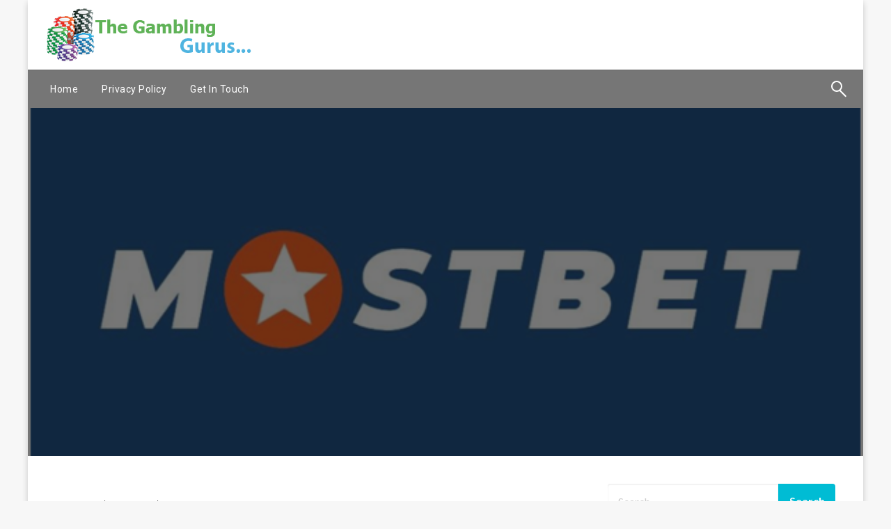

--- FILE ---
content_type: text/html; charset=UTF-8
request_url: https://www.thegamblinggurus.com/mostbet-golf-betting-in-india/
body_size: 17526
content:


<!DOCTYPE html>
<html lang="en-US">
<head>
<meta http-equiv="Content-Type" content="text/html; charset=UTF-8" />
<meta name="viewport" content="width=device-width, initial-scale=1.0">
<link rel="pingback" href="https://www.thegamblinggurus.com/xmlrpc.php" />
	<meta name='robots' content='index, follow, max-image-preview:large, max-snippet:-1, max-video-preview:-1' />
	<style>img:is([sizes="auto" i], [sizes^="auto," i]) { contain-intrinsic-size: 3000px 1500px }</style>
	
	<!-- This site is optimized with the Yoast SEO plugin v26.7 - https://yoast.com/wordpress/plugins/seo/ -->
	<title>Mostbet golf betting in India - The Gambling Gurus</title>
	<link rel="canonical" href="https://www.thegamblinggurus.com/mostbet-golf-betting-in-india/" />
	<meta property="og:locale" content="en_US" />
	<meta property="og:type" content="article" />
	<meta property="og:title" content="Mostbet golf betting in India - The Gambling Gurus" />
	<meta property="og:description" content="Mostbet is a bookmaker offering betting on 20 sports disciplines with more than 500 markets. Golf is among one of..." />
	<meta property="og:url" content="https://www.thegamblinggurus.com/mostbet-golf-betting-in-india/" />
	<meta property="og:site_name" content="The Gambling Gurus" />
	<meta property="article:published_time" content="2021-10-18T11:06:01+00:00" />
	<meta property="article:modified_time" content="2021-10-18T11:06:18+00:00" />
	<meta property="og:image" content="https://www.thegamblinggurus.com/wp-content/uploads/2021/10/image-2.png" />
	<meta property="og:image:width" content="606" />
	<meta property="og:image:height" content="344" />
	<meta property="og:image:type" content="image/png" />
	<meta name="author" content="Jim Cook" />
	<meta name="twitter:card" content="summary_large_image" />
	<meta name="twitter:label1" content="Written by" />
	<meta name="twitter:data1" content="Jim Cook" />
	<meta name="twitter:label2" content="Est. reading time" />
	<meta name="twitter:data2" content="3 minutes" />
	<script type="application/ld+json" class="yoast-schema-graph">{"@context":"https://schema.org","@graph":[{"@type":"Article","@id":"https://www.thegamblinggurus.com/mostbet-golf-betting-in-india/#article","isPartOf":{"@id":"https://www.thegamblinggurus.com/mostbet-golf-betting-in-india/"},"author":{"name":"Jim Cook","@id":"https://www.thegamblinggurus.com/#/schema/person/996d8ea434566e0b06eaf8c3090b611f"},"headline":"Mostbet golf betting in India","datePublished":"2021-10-18T11:06:01+00:00","dateModified":"2021-10-18T11:06:18+00:00","mainEntityOfPage":{"@id":"https://www.thegamblinggurus.com/mostbet-golf-betting-in-india/"},"wordCount":572,"commentCount":0,"publisher":{"@id":"https://www.thegamblinggurus.com/#organization"},"image":{"@id":"https://www.thegamblinggurus.com/mostbet-golf-betting-in-india/#primaryimage"},"thumbnailUrl":"https://www.thegamblinggurus.com/wp-content/uploads/2021/10/image-2.png","keywords":["golf betting"],"articleSection":["Betting"],"inLanguage":"en-US","potentialAction":[{"@type":"CommentAction","name":"Comment","target":["https://www.thegamblinggurus.com/mostbet-golf-betting-in-india/#respond"]}]},{"@type":"WebPage","@id":"https://www.thegamblinggurus.com/mostbet-golf-betting-in-india/","url":"https://www.thegamblinggurus.com/mostbet-golf-betting-in-india/","name":"Mostbet golf betting in India - The Gambling Gurus","isPartOf":{"@id":"https://www.thegamblinggurus.com/#website"},"primaryImageOfPage":{"@id":"https://www.thegamblinggurus.com/mostbet-golf-betting-in-india/#primaryimage"},"image":{"@id":"https://www.thegamblinggurus.com/mostbet-golf-betting-in-india/#primaryimage"},"thumbnailUrl":"https://www.thegamblinggurus.com/wp-content/uploads/2021/10/image-2.png","datePublished":"2021-10-18T11:06:01+00:00","dateModified":"2021-10-18T11:06:18+00:00","breadcrumb":{"@id":"https://www.thegamblinggurus.com/mostbet-golf-betting-in-india/#breadcrumb"},"inLanguage":"en-US","potentialAction":[{"@type":"ReadAction","target":["https://www.thegamblinggurus.com/mostbet-golf-betting-in-india/"]}]},{"@type":"ImageObject","inLanguage":"en-US","@id":"https://www.thegamblinggurus.com/mostbet-golf-betting-in-india/#primaryimage","url":"https://www.thegamblinggurus.com/wp-content/uploads/2021/10/image-2.png","contentUrl":"https://www.thegamblinggurus.com/wp-content/uploads/2021/10/image-2.png","width":606,"height":344},{"@type":"BreadcrumbList","@id":"https://www.thegamblinggurus.com/mostbet-golf-betting-in-india/#breadcrumb","itemListElement":[{"@type":"ListItem","position":1,"name":"Home","item":"https://www.thegamblinggurus.com/"},{"@type":"ListItem","position":2,"name":"Posts","item":"https://www.thegamblinggurus.com/posts/"},{"@type":"ListItem","position":3,"name":"Mostbet golf betting in India"}]},{"@type":"WebSite","@id":"https://www.thegamblinggurus.com/#website","url":"https://www.thegamblinggurus.com/","name":"The Gambling Gurus","description":"Latest Gambling Reviews","publisher":{"@id":"https://www.thegamblinggurus.com/#organization"},"potentialAction":[{"@type":"SearchAction","target":{"@type":"EntryPoint","urlTemplate":"https://www.thegamblinggurus.com/?s={search_term_string}"},"query-input":{"@type":"PropertyValueSpecification","valueRequired":true,"valueName":"search_term_string"}}],"inLanguage":"en-US"},{"@type":"Organization","@id":"https://www.thegamblinggurus.com/#organization","name":"The Gambling Gurus","url":"https://www.thegamblinggurus.com/","logo":{"@type":"ImageObject","inLanguage":"en-US","@id":"https://www.thegamblinggurus.com/#/schema/logo/image/","url":"https://www.thegamblinggurus.com/wp-content/uploads/2018/06/banner.png","contentUrl":"https://www.thegamblinggurus.com/wp-content/uploads/2018/06/banner.png","width":300,"height":80,"caption":"The Gambling Gurus"},"image":{"@id":"https://www.thegamblinggurus.com/#/schema/logo/image/"}},{"@type":"Person","@id":"https://www.thegamblinggurus.com/#/schema/person/996d8ea434566e0b06eaf8c3090b611f","name":"Jim Cook","image":{"@type":"ImageObject","inLanguage":"en-US","@id":"https://www.thegamblinggurus.com/#/schema/person/image/","url":"https://secure.gravatar.com/avatar/2a7aa7eaf7f637fee19dc183c11e75449208583924594075224862c0dde02245?s=96&d=mm&r=g","contentUrl":"https://secure.gravatar.com/avatar/2a7aa7eaf7f637fee19dc183c11e75449208583924594075224862c0dde02245?s=96&d=mm&r=g","caption":"Jim Cook"},"url":"https://www.thegamblinggurus.com/author/1/"}]}</script>
	<!-- / Yoast SEO plugin. -->


<link rel='dns-prefetch' href='//fonts.googleapis.com' />
<link rel="alternate" type="application/rss+xml" title="The Gambling Gurus &raquo; Feed" href="https://www.thegamblinggurus.com/feed/" />
<link rel="alternate" type="application/rss+xml" title="The Gambling Gurus &raquo; Comments Feed" href="https://www.thegamblinggurus.com/comments/feed/" />
<link rel="alternate" type="application/rss+xml" title="The Gambling Gurus &raquo; Mostbet golf betting in India Comments Feed" href="https://www.thegamblinggurus.com/mostbet-golf-betting-in-india/feed/" />
<script type="text/javascript">
/* <![CDATA[ */
window._wpemojiSettings = {"baseUrl":"https:\/\/s.w.org\/images\/core\/emoji\/16.0.1\/72x72\/","ext":".png","svgUrl":"https:\/\/s.w.org\/images\/core\/emoji\/16.0.1\/svg\/","svgExt":".svg","source":{"concatemoji":"https:\/\/www.thegamblinggurus.com\/wp-includes\/js\/wp-emoji-release.min.js?ver=6.8.3"}};
/*! This file is auto-generated */
!function(s,n){var o,i,e;function c(e){try{var t={supportTests:e,timestamp:(new Date).valueOf()};sessionStorage.setItem(o,JSON.stringify(t))}catch(e){}}function p(e,t,n){e.clearRect(0,0,e.canvas.width,e.canvas.height),e.fillText(t,0,0);var t=new Uint32Array(e.getImageData(0,0,e.canvas.width,e.canvas.height).data),a=(e.clearRect(0,0,e.canvas.width,e.canvas.height),e.fillText(n,0,0),new Uint32Array(e.getImageData(0,0,e.canvas.width,e.canvas.height).data));return t.every(function(e,t){return e===a[t]})}function u(e,t){e.clearRect(0,0,e.canvas.width,e.canvas.height),e.fillText(t,0,0);for(var n=e.getImageData(16,16,1,1),a=0;a<n.data.length;a++)if(0!==n.data[a])return!1;return!0}function f(e,t,n,a){switch(t){case"flag":return n(e,"\ud83c\udff3\ufe0f\u200d\u26a7\ufe0f","\ud83c\udff3\ufe0f\u200b\u26a7\ufe0f")?!1:!n(e,"\ud83c\udde8\ud83c\uddf6","\ud83c\udde8\u200b\ud83c\uddf6")&&!n(e,"\ud83c\udff4\udb40\udc67\udb40\udc62\udb40\udc65\udb40\udc6e\udb40\udc67\udb40\udc7f","\ud83c\udff4\u200b\udb40\udc67\u200b\udb40\udc62\u200b\udb40\udc65\u200b\udb40\udc6e\u200b\udb40\udc67\u200b\udb40\udc7f");case"emoji":return!a(e,"\ud83e\udedf")}return!1}function g(e,t,n,a){var r="undefined"!=typeof WorkerGlobalScope&&self instanceof WorkerGlobalScope?new OffscreenCanvas(300,150):s.createElement("canvas"),o=r.getContext("2d",{willReadFrequently:!0}),i=(o.textBaseline="top",o.font="600 32px Arial",{});return e.forEach(function(e){i[e]=t(o,e,n,a)}),i}function t(e){var t=s.createElement("script");t.src=e,t.defer=!0,s.head.appendChild(t)}"undefined"!=typeof Promise&&(o="wpEmojiSettingsSupports",i=["flag","emoji"],n.supports={everything:!0,everythingExceptFlag:!0},e=new Promise(function(e){s.addEventListener("DOMContentLoaded",e,{once:!0})}),new Promise(function(t){var n=function(){try{var e=JSON.parse(sessionStorage.getItem(o));if("object"==typeof e&&"number"==typeof e.timestamp&&(new Date).valueOf()<e.timestamp+604800&&"object"==typeof e.supportTests)return e.supportTests}catch(e){}return null}();if(!n){if("undefined"!=typeof Worker&&"undefined"!=typeof OffscreenCanvas&&"undefined"!=typeof URL&&URL.createObjectURL&&"undefined"!=typeof Blob)try{var e="postMessage("+g.toString()+"("+[JSON.stringify(i),f.toString(),p.toString(),u.toString()].join(",")+"));",a=new Blob([e],{type:"text/javascript"}),r=new Worker(URL.createObjectURL(a),{name:"wpTestEmojiSupports"});return void(r.onmessage=function(e){c(n=e.data),r.terminate(),t(n)})}catch(e){}c(n=g(i,f,p,u))}t(n)}).then(function(e){for(var t in e)n.supports[t]=e[t],n.supports.everything=n.supports.everything&&n.supports[t],"flag"!==t&&(n.supports.everythingExceptFlag=n.supports.everythingExceptFlag&&n.supports[t]);n.supports.everythingExceptFlag=n.supports.everythingExceptFlag&&!n.supports.flag,n.DOMReady=!1,n.readyCallback=function(){n.DOMReady=!0}}).then(function(){return e}).then(function(){var e;n.supports.everything||(n.readyCallback(),(e=n.source||{}).concatemoji?t(e.concatemoji):e.wpemoji&&e.twemoji&&(t(e.twemoji),t(e.wpemoji)))}))}((window,document),window._wpemojiSettings);
/* ]]> */
</script>
<link rel='stylesheet' id='neliofp_style_css-css' href='https://www.thegamblinggurus.com/wp-content/plugins/nelio-featured-posts/assets/style.min.css?ver=2.2.4' type='text/css' media='all' />

<style id='wp-emoji-styles-inline-css' type='text/css'>

	img.wp-smiley, img.emoji {
		display: inline !important;
		border: none !important;
		box-shadow: none !important;
		height: 1em !important;
		width: 1em !important;
		margin: 0 0.07em !important;
		vertical-align: -0.1em !important;
		background: none !important;
		padding: 0 !important;
	}
</style>
<link rel='stylesheet' id='wp-block-library-css' href='https://www.thegamblinggurus.com/wp-includes/css/dist/block-library/style.min.css?ver=6.8.3' type='text/css' media='all' />
<style id='classic-theme-styles-inline-css' type='text/css'>
/*! This file is auto-generated */
.wp-block-button__link{color:#fff;background-color:#32373c;border-radius:9999px;box-shadow:none;text-decoration:none;padding:calc(.667em + 2px) calc(1.333em + 2px);font-size:1.125em}.wp-block-file__button{background:#32373c;color:#fff;text-decoration:none}
</style>
<style id='global-styles-inline-css' type='text/css'>
:root{--wp--preset--aspect-ratio--square: 1;--wp--preset--aspect-ratio--4-3: 4/3;--wp--preset--aspect-ratio--3-4: 3/4;--wp--preset--aspect-ratio--3-2: 3/2;--wp--preset--aspect-ratio--2-3: 2/3;--wp--preset--aspect-ratio--16-9: 16/9;--wp--preset--aspect-ratio--9-16: 9/16;--wp--preset--color--black: #000000;--wp--preset--color--cyan-bluish-gray: #abb8c3;--wp--preset--color--white: #ffffff;--wp--preset--color--pale-pink: #f78da7;--wp--preset--color--vivid-red: #cf2e2e;--wp--preset--color--luminous-vivid-orange: #ff6900;--wp--preset--color--luminous-vivid-amber: #fcb900;--wp--preset--color--light-green-cyan: #7bdcb5;--wp--preset--color--vivid-green-cyan: #00d084;--wp--preset--color--pale-cyan-blue: #8ed1fc;--wp--preset--color--vivid-cyan-blue: #0693e3;--wp--preset--color--vivid-purple: #9b51e0;--wp--preset--gradient--vivid-cyan-blue-to-vivid-purple: linear-gradient(135deg,rgba(6,147,227,1) 0%,rgb(155,81,224) 100%);--wp--preset--gradient--light-green-cyan-to-vivid-green-cyan: linear-gradient(135deg,rgb(122,220,180) 0%,rgb(0,208,130) 100%);--wp--preset--gradient--luminous-vivid-amber-to-luminous-vivid-orange: linear-gradient(135deg,rgba(252,185,0,1) 0%,rgba(255,105,0,1) 100%);--wp--preset--gradient--luminous-vivid-orange-to-vivid-red: linear-gradient(135deg,rgba(255,105,0,1) 0%,rgb(207,46,46) 100%);--wp--preset--gradient--very-light-gray-to-cyan-bluish-gray: linear-gradient(135deg,rgb(238,238,238) 0%,rgb(169,184,195) 100%);--wp--preset--gradient--cool-to-warm-spectrum: linear-gradient(135deg,rgb(74,234,220) 0%,rgb(151,120,209) 20%,rgb(207,42,186) 40%,rgb(238,44,130) 60%,rgb(251,105,98) 80%,rgb(254,248,76) 100%);--wp--preset--gradient--blush-light-purple: linear-gradient(135deg,rgb(255,206,236) 0%,rgb(152,150,240) 100%);--wp--preset--gradient--blush-bordeaux: linear-gradient(135deg,rgb(254,205,165) 0%,rgb(254,45,45) 50%,rgb(107,0,62) 100%);--wp--preset--gradient--luminous-dusk: linear-gradient(135deg,rgb(255,203,112) 0%,rgb(199,81,192) 50%,rgb(65,88,208) 100%);--wp--preset--gradient--pale-ocean: linear-gradient(135deg,rgb(255,245,203) 0%,rgb(182,227,212) 50%,rgb(51,167,181) 100%);--wp--preset--gradient--electric-grass: linear-gradient(135deg,rgb(202,248,128) 0%,rgb(113,206,126) 100%);--wp--preset--gradient--midnight: linear-gradient(135deg,rgb(2,3,129) 0%,rgb(40,116,252) 100%);--wp--preset--font-size--small: 13px;--wp--preset--font-size--medium: 20px;--wp--preset--font-size--large: 36px;--wp--preset--font-size--x-large: 42px;--wp--preset--spacing--20: 0.44rem;--wp--preset--spacing--30: 0.67rem;--wp--preset--spacing--40: 1rem;--wp--preset--spacing--50: 1.5rem;--wp--preset--spacing--60: 2.25rem;--wp--preset--spacing--70: 3.38rem;--wp--preset--spacing--80: 5.06rem;--wp--preset--shadow--natural: 6px 6px 9px rgba(0, 0, 0, 0.2);--wp--preset--shadow--deep: 12px 12px 50px rgba(0, 0, 0, 0.4);--wp--preset--shadow--sharp: 6px 6px 0px rgba(0, 0, 0, 0.2);--wp--preset--shadow--outlined: 6px 6px 0px -3px rgba(255, 255, 255, 1), 6px 6px rgba(0, 0, 0, 1);--wp--preset--shadow--crisp: 6px 6px 0px rgba(0, 0, 0, 1);}:where(.is-layout-flex){gap: 0.5em;}:where(.is-layout-grid){gap: 0.5em;}body .is-layout-flex{display: flex;}.is-layout-flex{flex-wrap: wrap;align-items: center;}.is-layout-flex > :is(*, div){margin: 0;}body .is-layout-grid{display: grid;}.is-layout-grid > :is(*, div){margin: 0;}:where(.wp-block-columns.is-layout-flex){gap: 2em;}:where(.wp-block-columns.is-layout-grid){gap: 2em;}:where(.wp-block-post-template.is-layout-flex){gap: 1.25em;}:where(.wp-block-post-template.is-layout-grid){gap: 1.25em;}.has-black-color{color: var(--wp--preset--color--black) !important;}.has-cyan-bluish-gray-color{color: var(--wp--preset--color--cyan-bluish-gray) !important;}.has-white-color{color: var(--wp--preset--color--white) !important;}.has-pale-pink-color{color: var(--wp--preset--color--pale-pink) !important;}.has-vivid-red-color{color: var(--wp--preset--color--vivid-red) !important;}.has-luminous-vivid-orange-color{color: var(--wp--preset--color--luminous-vivid-orange) !important;}.has-luminous-vivid-amber-color{color: var(--wp--preset--color--luminous-vivid-amber) !important;}.has-light-green-cyan-color{color: var(--wp--preset--color--light-green-cyan) !important;}.has-vivid-green-cyan-color{color: var(--wp--preset--color--vivid-green-cyan) !important;}.has-pale-cyan-blue-color{color: var(--wp--preset--color--pale-cyan-blue) !important;}.has-vivid-cyan-blue-color{color: var(--wp--preset--color--vivid-cyan-blue) !important;}.has-vivid-purple-color{color: var(--wp--preset--color--vivid-purple) !important;}.has-black-background-color{background-color: var(--wp--preset--color--black) !important;}.has-cyan-bluish-gray-background-color{background-color: var(--wp--preset--color--cyan-bluish-gray) !important;}.has-white-background-color{background-color: var(--wp--preset--color--white) !important;}.has-pale-pink-background-color{background-color: var(--wp--preset--color--pale-pink) !important;}.has-vivid-red-background-color{background-color: var(--wp--preset--color--vivid-red) !important;}.has-luminous-vivid-orange-background-color{background-color: var(--wp--preset--color--luminous-vivid-orange) !important;}.has-luminous-vivid-amber-background-color{background-color: var(--wp--preset--color--luminous-vivid-amber) !important;}.has-light-green-cyan-background-color{background-color: var(--wp--preset--color--light-green-cyan) !important;}.has-vivid-green-cyan-background-color{background-color: var(--wp--preset--color--vivid-green-cyan) !important;}.has-pale-cyan-blue-background-color{background-color: var(--wp--preset--color--pale-cyan-blue) !important;}.has-vivid-cyan-blue-background-color{background-color: var(--wp--preset--color--vivid-cyan-blue) !important;}.has-vivid-purple-background-color{background-color: var(--wp--preset--color--vivid-purple) !important;}.has-black-border-color{border-color: var(--wp--preset--color--black) !important;}.has-cyan-bluish-gray-border-color{border-color: var(--wp--preset--color--cyan-bluish-gray) !important;}.has-white-border-color{border-color: var(--wp--preset--color--white) !important;}.has-pale-pink-border-color{border-color: var(--wp--preset--color--pale-pink) !important;}.has-vivid-red-border-color{border-color: var(--wp--preset--color--vivid-red) !important;}.has-luminous-vivid-orange-border-color{border-color: var(--wp--preset--color--luminous-vivid-orange) !important;}.has-luminous-vivid-amber-border-color{border-color: var(--wp--preset--color--luminous-vivid-amber) !important;}.has-light-green-cyan-border-color{border-color: var(--wp--preset--color--light-green-cyan) !important;}.has-vivid-green-cyan-border-color{border-color: var(--wp--preset--color--vivid-green-cyan) !important;}.has-pale-cyan-blue-border-color{border-color: var(--wp--preset--color--pale-cyan-blue) !important;}.has-vivid-cyan-blue-border-color{border-color: var(--wp--preset--color--vivid-cyan-blue) !important;}.has-vivid-purple-border-color{border-color: var(--wp--preset--color--vivid-purple) !important;}.has-vivid-cyan-blue-to-vivid-purple-gradient-background{background: var(--wp--preset--gradient--vivid-cyan-blue-to-vivid-purple) !important;}.has-light-green-cyan-to-vivid-green-cyan-gradient-background{background: var(--wp--preset--gradient--light-green-cyan-to-vivid-green-cyan) !important;}.has-luminous-vivid-amber-to-luminous-vivid-orange-gradient-background{background: var(--wp--preset--gradient--luminous-vivid-amber-to-luminous-vivid-orange) !important;}.has-luminous-vivid-orange-to-vivid-red-gradient-background{background: var(--wp--preset--gradient--luminous-vivid-orange-to-vivid-red) !important;}.has-very-light-gray-to-cyan-bluish-gray-gradient-background{background: var(--wp--preset--gradient--very-light-gray-to-cyan-bluish-gray) !important;}.has-cool-to-warm-spectrum-gradient-background{background: var(--wp--preset--gradient--cool-to-warm-spectrum) !important;}.has-blush-light-purple-gradient-background{background: var(--wp--preset--gradient--blush-light-purple) !important;}.has-blush-bordeaux-gradient-background{background: var(--wp--preset--gradient--blush-bordeaux) !important;}.has-luminous-dusk-gradient-background{background: var(--wp--preset--gradient--luminous-dusk) !important;}.has-pale-ocean-gradient-background{background: var(--wp--preset--gradient--pale-ocean) !important;}.has-electric-grass-gradient-background{background: var(--wp--preset--gradient--electric-grass) !important;}.has-midnight-gradient-background{background: var(--wp--preset--gradient--midnight) !important;}.has-small-font-size{font-size: var(--wp--preset--font-size--small) !important;}.has-medium-font-size{font-size: var(--wp--preset--font-size--medium) !important;}.has-large-font-size{font-size: var(--wp--preset--font-size--large) !important;}.has-x-large-font-size{font-size: var(--wp--preset--font-size--x-large) !important;}
:where(.wp-block-post-template.is-layout-flex){gap: 1.25em;}:where(.wp-block-post-template.is-layout-grid){gap: 1.25em;}
:where(.wp-block-columns.is-layout-flex){gap: 2em;}:where(.wp-block-columns.is-layout-grid){gap: 2em;}
:root :where(.wp-block-pullquote){font-size: 1.5em;line-height: 1.6;}
</style>
<link rel='stylesheet' id='contact-form-7-css' href='https://www.thegamblinggurus.com/wp-content/plugins/contact-form-7/includes/css/styles.css?ver=6.1.4' type='text/css' media='all' />
<link rel='stylesheet' id='ez-toc-css' href='https://www.thegamblinggurus.com/wp-content/plugins/easy-table-of-contents/assets/css/screen.min.css?ver=2.0.80' type='text/css' media='all' />
<style id='ez-toc-inline-css' type='text/css'>
div#ez-toc-container .ez-toc-title {font-size: 120%;}div#ez-toc-container .ez-toc-title {font-weight: 500;}div#ez-toc-container ul li , div#ez-toc-container ul li a {font-size: 95%;}div#ez-toc-container ul li , div#ez-toc-container ul li a {font-weight: 500;}div#ez-toc-container nav ul ul li {font-size: 90%;}.ez-toc-box-title {font-weight: bold; margin-bottom: 10px; text-align: center; text-transform: uppercase; letter-spacing: 1px; color: #666; padding-bottom: 5px;position:absolute;top:-4%;left:5%;background-color: inherit;transition: top 0.3s ease;}.ez-toc-box-title.toc-closed {top:-25%;}
.ez-toc-container-direction {direction: ltr;}.ez-toc-counter ul{counter-reset: item ;}.ez-toc-counter nav ul li a::before {content: counters(item, '.', decimal) '. ';display: inline-block;counter-increment: item;flex-grow: 0;flex-shrink: 0;margin-right: .2em; float: left; }.ez-toc-widget-direction {direction: ltr;}.ez-toc-widget-container ul{counter-reset: item ;}.ez-toc-widget-container nav ul li a::before {content: counters(item, '.', decimal) '. ';display: inline-block;counter-increment: item;flex-grow: 0;flex-shrink: 0;margin-right: .2em; float: left; }
</style>
<link rel='stylesheet' id='fontawesome-css' href='https://www.thegamblinggurus.com/wp-content/themes/newspapers/fonts/awesome/css/font-awesome.min.css?ver=1' type='text/css' media='all' />
<link rel='stylesheet' id='newspapers_core-css' href='https://www.thegamblinggurus.com/wp-content/themes/newspapers/css/newspapers.min.css?ver=1' type='text/css' media='all' />
<link rel='stylesheet' id='newspapers-fonts-css' href='//fonts.googleapis.com/css?family=Ubuntu%3A400%2C500%2C700%7CLato%3A400%2C700%2C400italic%2C700italic%7COpen+Sans%3A400%2C400italic%2C700&#038;subset=latin%2Clatin-ext' type='text/css' media='all' />
<link rel='stylesheet' id='newspapers-style-css' href='https://www.thegamblinggurus.com/wp-content/themes/newspapers/style.css?ver=6.8.3' type='text/css' media='all' />
<style id='newspapers-style-inline-css' type='text/css'>
.tagcloud a ,
	.post-cat-info a,
	.lates-post-warp .button.secondary,
	.comment-form .form-submit input#submit,
	a.box-comment-btn,
	.comment-form .form-submit input[type='submit'],
	h2.comment-reply-title,
	.widget_search .search-submit,
	.woocommerce nav.woocommerce-pagination ul li span.current,
	.woocommerce ul.products li.product .button,
	.woocommerce div.product form.cart .button,
	.woocommerce #respond input#submit.alt, .woocommerce a.button.alt,
	.woocommerce button.button.alt, .woocommerce input.button.alt,
	.woocommerce #respond input#submit, .woocommerce a.button,
	.woocommerce button.button, .woocommerce input.button,
	.pagination li a,
	.author-links a
	{
		color: #ffffff !important;
	}.tagcloud a:hover ,
		.post-cat-info a:hover,
		.lates-post-warp .button.secondary:hover,
		.comment-form .form-submit input#submit:hover,
		a.box-comment-btn:hover,
		.comment-form .form-submit input[type='submit']:hover,
		.widget_search .search-submit:hover,
		.pagination li a:hover,
		.author-links a:hover
		{
			color: #ffffff !important;
		}.slider-container .cat-info-el,
		.slider-right .post-header .post-cat-info .cat-info-el
		{
			color: #ffffff !important;
		}
		woocommerce-product-details__short-description,
		.woocommerce div.product .product_title,
		.woocommerce div.product p.price,
		.woocommerce div.product span.price
		{
			color: #232323 ;
		}.woocommerce div.product div.summary a
		{
			color: #232323 ;
		}#footer .top-footer-wrap .textwidget p,
		#footer .top-footer-wrap,
		#footer .block-content-recent .card-section .post-list .post-title a,
		#footer .block-content-recent .post-list .post-meta-info .meta-info-el,
		#footer .widget_nav_menu .widget li a,
		#footer .widget li a
		{
			color: #ffffff  ;
		}
</style>
<link rel='stylesheet' id='kirki-styles-newspapers-css' href='https://www.thegamblinggurus.com/wp-content/themes/newspapers/inc/kirki/assets/css/kirki-styles.css?ver=3.0.25' type='text/css' media='all' />
<style id='kirki-styles-newspapers-inline-css' type='text/css'>
#topmenu .top-bar .menu a{color:#282828;}#topmenu{background-color:#fff;border-bottom-color:#ecede7;}#topmenu .top-bar .top-bar-left .menu a{font-size:0.75rem;}#header-top .head-top-area,.mobile-menu .title-bar{background-color:#ffffff;}#site-title .site-title,.site-title a{font-family:Roboto, Helvetica, Arial, sans-serif;font-size:48px;font-weight:400;line-height:1.5;text-transform:none;color:#716e6e;}.title-bar-title .site-description,#site-title .site-description{font-family:Roboto, Helvetica, Arial, sans-serif;font-size:12px;font-weight:400;letter-spacing:2px;text-transform:none;color:#716e6e;}.head-bottom-area{background-color:#767676;}.head-bottom-area.is-stuck{-webkit-box-shadow:0 2px 2px 0 rgba(118,118,118,0.14), 0 3px 1px -2px rgba(118,118,118,0.2), 0 1px 5px 0 rgba(118,118,118,0.12);-moz-box-shadow:0 2px 2px 0 rgba(118,118,118,0.14), 0 3px 1px -2px rgba(118,118,118,0.2), 0 1px 5px 0 rgba(118,118,118,0.12);box-shadow:0 2px 2px 0 rgba(118,118,118,0.14), 0 3px 1px -2px rgba(118,118,118,0.2), 0 1px 5px 0 rgba(118,118,118,0.12);}.head-bottom-area .dropdown.menu a:hover{color:#00bcd4;}.head-bottom-area .dropdown.menu a,.search-wrap .search-field{color:#ffffff;}.search-wrap::before{background-color:#ffffff;}.search-wrap{border-color:#ffffff;}.main-menu .is-dropdown-submenu .is-dropdown-submenu-parent.opens-left > a::after{border-right-color:#ffffff;}.head-bottom-area .dropdown.menu .is-dropdown-submenu > li{background-color:rgba(33,33,33,0.9);}.head-bottom-area .dropdown.menu .is-dropdown-submenu > li a{color:#ffffff;}.is-dropdown-submenu .is-dropdown-submenu-parent.opens-right > a::after{border-left-color:#ffffff!important;}.head-bottom-area .desktop-menu .is-dropdown-submenu-parent .is-dropdown-submenu li a:hover{background-color:#00bcd4;}.head-bottom-area .is-dropdown-submenu .is-dropdown-submenu-item :hover{color:#ffffff;}.head-bottom-area .dropdown.menu .current-menu-item a{color:#00bcd4;}.head-bottom-area .dropdown.menu a{font-family:Roboto, Helvetica, Arial, sans-serif;font-size:14px;font-weight:Bold 700;letter-spacing:0.5px;}#main-content-sticky{background:#fff;}h1{font-family:Lato, Helvetica, Arial, sans-serif;font-weight:700;line-height:1.5;text-transform:none;}h2{font-family:Lato, Helvetica, Arial, sans-serif;font-weight:Regular;line-height:1.5;text-transform:none;}h3{font-family:Lato, Helvetica, Arial, sans-serif;font-weight:Regular;line-height:1.5;text-transform:none;}h4{font-family:Lato, Helvetica, Arial, sans-serif;font-weight:Regular;line-height:1.5;text-transform:none;}p{font-family:Lato, Helvetica, Arial, sans-serif;font-size:inherit;font-weight:Regular;line-height:1.6;text-transform:none;}.slider-container .post-header-outer{background:rgba(0,0,0,0.14);}.slider-container .post-header .post-title a,.slider-container .post-meta-info .meta-info-el a,.slider-container .meta-info-date,.slider-right .post-header .post-title a,.slider-right .meta-info-date,.slider-right .post-meta-info .meta-info-author .author{color:#fff;}.slider-container .cat-info-el,.slider-right .post-header .post-cat-info .cat-info-el{background-color:#A683F5;}#top-content,#top-content .flexslider{background:#fff;}#top-content .flexslider{border-color:#fff;}.comment-title h2,h2.comment-reply-title,.sidebar-inner .widget_archive ul li a::before, .sidebar-inner .widget_categories ul li a::before, .sidebar-inner .widget_pages ul li a::before, .sidebar-inner .widget_nav_menu ul li a::before, .sidebar-inner .widget_portfolio_category ul li a::before,.defult-text a span,.woocommerce .star-rating span::before{color:#00bcd4;}.woocommerce nav.woocommerce-pagination ul li span.current,.woocommerce ul.products li.product .button,.tagcloud a,.lates-post-warp .button.secondary,.pagination .current,.pagination li a,.widget_search .search-submit,.author-links a,.comment-form .form-submit input#submit, a.box-comment-btn,.comment-form .form-submit input[type="submit"],.cat-info-el,.comment-list .comment-reply-link,.woocommerce div.product form.cart .button, .woocommerce #respond input#submit.alt,.woocommerce a.button.alt, .woocommerce button.button.alt,.woocommerce input.button.alt, .woocommerce #respond input#submit,.woocommerce a.button, .woocommerce button.button, .woocommerce input.button,.mobile-menu .nav-bar .offcanvas-trigger{background:#00bcd4;}.viewall-text .shadow{-webkit-box-shadow:0 2px 2px 0 rgba(0,188,212,0.3), 0 2px 8px 0 rgba(0,188,212,0.3);-moz-box-shadow:0 2px 2px 0 rgba(0,188,212,0.3), 0 2px 8px 0 rgba(0,188,212,0.3);box-shadow:0 2px 2px 0 rgba(0,188,212,0.3), 0 2px 8px 0 rgba(0,188,212,0.3);}.woocommerce .button{-webkit-box-shadow:0 2px 2px 0 rgba(0,188,212,0.3), 0 3px 1px -2px rgba(0,188,212,0.3), 0 1px 5px 0 rgba(0,188,212,0.3)!important;-moz-box-shadow:0 2px 2px 0 rgba(0,188,212,0.3), 0 3px 1px -2px rgba(0,188,212,0.3), 0 1px 5px 0 rgba(0,188,212,0.3)!important;box-shadow:0 2px 2px 0 rgba(0,188,212,0.3), 0 3px 1px -2px rgba(0,188,212,0.3), 0 1px 5px 0 rgba(0,188,212,0.3)!important;}.woocommerce .button:hover{-webkit-box-shadow:-1px 11px 23px -4px rgba(0,188,212,0.3),1px -1.5px 11px -2px  rgba(0,188,212,0.3)!important;-moz-box-shadow:-1px 11px 23px -4px rgba(0,188,212,0.3),1px -1.5px 11px -2px  rgba(0,188,212,0.3)!important;box-shadow:-1px 11px 23px -4px rgba(0,188,212,0.3),1px -1.5px 11px -2px  rgba(0,188,212,0.3)!important;}.tagcloud a:hover,.post-title a:hover,.single-nav .nav-left a:hover, .single-nav .nav-right a:hover,.comment-title h2:hover,h2.comment-reply-title:hover,.meta-info-comment .comments-link a:hover,.woocommerce div.product div.summary a:hover{color:#2f2f2f;}.tagcloud a:hover,.viewall-text .button.secondary:hover,.single-nav a:hover>.newspaper-nav-icon,.pagination .current:hover,.pagination li a:hover,.widget_search .search-submit:hover,.author-links a:hover,.comment-form .form-submit input#submit:hover, a.box-comment-btn:hover, .comment-form .form-submit input[type="submit"]:hover,.cat-info-el:hover,.comment-list .comment-reply-link:hover{background:#2f2f2f;}.viewall-text .shadow:hover{-webkit-box-shadow:-1px 11px 15px -8px rgba(47,47,47,0.43);-moz-box-shadow:-1px 11px 15px -8px rgba(47,47,47,0.43);box-shadow:-1px 11px 15px -8px rgba(47,47,47,0.43);}.block-header-wrap .block-title,.widget-title h3{color:#0a0a0a;}.block-header-wrap .block-title h3,.widget-title h3{border-bottom-color:#0a0a0a;}#sub_banner .breadcrumb-wraps .breadcrumbs li,#sub_banner .heade-content h1,.heade-content h1,.breadcrumbs li,.breadcrumbs a,.breadcrumbs li:not(:last-child)::after{color:#fff;}sub_header_page .heade-content h1{color:#0a0a0a;}#footer .top-footer-wrap{background-color:#282828;}#footer .block-header-wrap .block-title h3,#footer .widget-title h3{color:#e3e3e3;border-bottom-color:#e3e3e3;}#footer .footer-copyright-wrap{background-color:#242424;}.footer-copyright-text a{color:#e5e5e5;}.woo-header-newspapers{background:linear-gradient(to top, #f77062 0%, #fe5196 100%);;}.heade-content.woo-header-newspapers h1,.woocommerce .woocommerce-breadcrumb a,.woocommerce .breadcrumbs li{color:#020202;}@media screen and (min-width: 64em){#wrapper{margin-top:0px;margin-bottom:0px;}}
</style>
<script type="text/javascript" src="https://www.thegamblinggurus.com/wp-includes/js/jquery/jquery.min.js?ver=3.7.1" id="jquery-core-js"></script>
<script type="text/javascript" src="https://www.thegamblinggurus.com/wp-includes/js/jquery/jquery-migrate.min.js?ver=3.4.1" id="jquery-migrate-js"></script>
<script type="text/javascript" src="https://www.thegamblinggurus.com/wp-content/themes/newspapers/js/newspapers.min.js?ver=1" id="newspapers_js-js"></script>
<script type="text/javascript" src="https://www.thegamblinggurus.com/wp-content/themes/newspapers/js/newspapers_other.min.js?ver=1" id="newspapers_other-js"></script>
<link rel="https://api.w.org/" href="https://www.thegamblinggurus.com/wp-json/" /><link rel="alternate" title="JSON" type="application/json" href="https://www.thegamblinggurus.com/wp-json/wp/v2/posts/698" /><meta name="generator" content="WordPress 6.8.3" />
<link rel='shortlink' href='https://www.thegamblinggurus.com/?p=698' />
<link rel="alternate" title="oEmbed (JSON)" type="application/json+oembed" href="https://www.thegamblinggurus.com/wp-json/oembed/1.0/embed?url=https%3A%2F%2Fwww.thegamblinggurus.com%2Fmostbet-golf-betting-in-india%2F" />
<link rel="alternate" title="oEmbed (XML)" type="text/xml+oembed" href="https://www.thegamblinggurus.com/wp-json/oembed/1.0/embed?url=https%3A%2F%2Fwww.thegamblinggurus.com%2Fmostbet-golf-betting-in-india%2F&#038;format=xml" />
<!-- MagenetMonetization V: 1.0.29.3--><!-- MagenetMonetization 1 --><!-- MagenetMonetization 1.1 --><link rel="icon" href="https://www.thegamblinggurus.com/wp-content/uploads/2018/06/cropped-logo-32x32.png" sizes="32x32" />
<link rel="icon" href="https://www.thegamblinggurus.com/wp-content/uploads/2018/06/cropped-logo-192x192.png" sizes="192x192" />
<link rel="apple-touch-icon" href="https://www.thegamblinggurus.com/wp-content/uploads/2018/06/cropped-logo-180x180.png" />
<meta name="msapplication-TileImage" content="https://www.thegamblinggurus.com/wp-content/uploads/2018/06/cropped-logo-270x270.png" />
</head>

<body data-rsssl=1 class="wp-singular post-template-default single single-post postid-698 single-format-standard wp-custom-logo wp-theme-newspapers" id="top" >

<div id="wrapper" class="grid-container no-padding small-full  z-depth-2">
	<!-- Site HEADER -->
					<header id="header-top" class="header-area" >
		

<div class="head-top-area " >
  <div class="grid-container ">
    <div class="grid-x grid-padding-x grid-margin-y align-center-middle ">
      <!--  Logo -->
            <div class="cell   auto normal ">
          <div id="site-title" >
                          <a href="https://www.thegamblinggurus.com/" class="custom-logo-link" rel="home"><img width="300" height="80" src="https://www.thegamblinggurus.com/wp-content/uploads/2018/06/banner.png" class="custom-logo" alt="The Gambling Gurus" decoding="async" /></a>                      </div>
        </div>
      <!-- /.End Of Logo -->
          </div>
  </div>
</div>
		<!-- Mobile Menu -->
		<!-- Mobile Menu -->

<div class="off-canvas-wrapper " >
  <div class="multilevel-offcanvas off-canvas position-right" id="offCanvasRight" data-off-canvas data-transition="overlap">
    <button  aria-label="Close menu" type="button" data-close>
      <i class="fa fa-window-close" aria-hidden="true"></i>
    </button>
    <div class="search-wrap" open-search>
       <form role="search" method="get" class="search-form" action="https://www.thegamblinggurus.com/">
				<label>
					<span class="screen-reader-text">Search for:</span>
					<input type="search" class="search-field" placeholder="Search &hellip;" value="" name="s" />
				</label>
				<input type="submit" class="search-submit" value="Search" />
			</form>      <span class="eks" close-search></span>
      <i class="fa fa-search"></i>
    </div>
    <ul id="menu-main-menu" class="vertical menu accordion-menu " data-accordion-menu data-close-on-click-inside="false"><li id="menu-item-111" class="menu-item menu-item-type-post_type menu-item-object-page menu-item-home menu-item-111"><a href="https://www.thegamblinggurus.com/">Home</a></li>
<li id="menu-item-217" class="menu-item menu-item-type-post_type menu-item-object-page menu-item-privacy-policy menu-item-217"><a rel="privacy-policy" href="https://www.thegamblinggurus.com/privacy-policy/">Privacy Policy</a></li>
<li id="menu-item-110" class="menu-item menu-item-type-post_type menu-item-object-page menu-item-110"><a href="https://www.thegamblinggurus.com/get-in-touch/">Get In Touch</a></li>
</ul>  </div>

  <div class="mobile-menu off-canvas-content" data-off-canvas-content >
        <div class="title-bar no-js "  data-hide-for="large" data-sticky data-margin-top="0" data-top-anchor="main-content-sticky" data-sticky-on="small"  >
      <div class="title-bar-left ">
        <div class="logo title-bar-title ">
                      <a href="https://www.thegamblinggurus.com/" class="custom-logo-link" rel="home"><img width="300" height="80" src="https://www.thegamblinggurus.com/wp-content/uploads/2018/06/banner.png" class="custom-logo" alt="The Gambling Gurus" decoding="async" /></a>                  </div>
      </div>
      <div class="top-bar-right">
        <div class="title-bar-right nav-bar">
          <li>
            <button class="offcanvas-trigger" type="button" data-open="offCanvasRight">

              <div class="hamburger">
                <span class="line"></span>
                <span class="line"></span>
                <span class="line"></span>
              </div>
            </button>
          </li>
        </div>
      </div>
    </div>
  </div>
</div>
		<!-- Mobile Menu -->
		<!-- Start Of bottom Head -->
		<div id="header-bottom" class="head-bottom-area animated"  data-sticky data-sticky-on="large" data-options="marginTop:0;" style="width:100%" data-top-anchor="main-content-sticky" >
			<div class="grid-container  ">
				<div class="top-bar main-menu no-js" id="the-menu">
										<div class="menu-position left" data-magellan data-magellan-top-offset="60">
													<ul id="menu-main-menu-1 " class="horizontal menu  desktop-menu" data-responsive-menu="dropdown" data-close-on-click-inside="false"  ><li class="menu-item menu-item-type-post_type menu-item-object-page menu-item-home menu-item-111"><a href="https://www.thegamblinggurus.com/">Home</a></li>
<li class="menu-item menu-item-type-post_type menu-item-object-page menu-item-privacy-policy menu-item-217"><a rel="privacy-policy" href="https://www.thegamblinggurus.com/privacy-policy/">Privacy Policy</a></li>
<li class="menu-item menu-item-type-post_type menu-item-object-page menu-item-110"><a href="https://www.thegamblinggurus.com/get-in-touch/">Get In Touch</a></li>
</ul>											</div>
					<div class="search-wrap" open-search>
						<form role="search" method="get" class="search-form" action="https://www.thegamblinggurus.com/">
				<label>
					<span class="screen-reader-text">Search for:</span>
					<input type="search" class="search-field" placeholder="Search &hellip;" value="" name="s" />
				</label>
				<input type="submit" class="search-submit" value="Search" />
			</form>						<span class="eks" close-search></span>
						<i class="fa fa-search"></i>
					</div>
				</div>
				<!--/ #navmenu-->
			</div>
		</div>
		<!-- Start Of bottom Head -->
	</header>
	<div id="main-content-sticky">


  
<div class="single-post-outer clearfix">
<!-- Header image-->
<div class="single-post-feat-bg-outer">
<div class="single-post-thumb-outer">
	<div class="post-thumb">
		<a href="https://www.thegamblinggurus.com/mostbet-golf-betting-in-india/"><img width="606" height="344" src="https://www.thegamblinggurus.com/wp-content/uploads/2021/10/image-2.png" class="float-center object-fit-img wp-post-image" alt="" decoding="async" fetchpriority="high" srcset="https://www.thegamblinggurus.com/wp-content/uploads/2021/10/image-2.png 606w, https://www.thegamblinggurus.com/wp-content/uploads/2021/10/image-2-300x170.png 300w" sizes="(max-width: 606px) 100vw, 606px" /></a>	</div>
</div>
</div>
<!-- Header image-->
<div class="grid-container">
<div class="grid-x grid-padding-x align-center    single-wrap  ">
				<div class="cell large-auto  small-12 ">
		<article class="single-post-wrap " id="post-698" itemscope="itemscope" itemtype="http://schema.org/Article">
			<div class="single-post-content-wrap">
				<div class="grid-x grid-margin-y align-center ">
					<div class="cell small-12  large-12 ">
						<div class="single-post-header">
														<div class="single-post-top">
								<!-- post top-->
								<div class="grid-x ">
									<div class="cell large-12 small-12 ">
										<div class="breadcrumb-wrap">
											<ul id="breadcrumbs" class="breadcrumbs"><li class="item-home"><a class="bread-link bread-home" href="https://www.thegamblinggurus.com" title="Homepage">Homepage</a></li><li class="item-cat item-cat-9 item-cat-betting"><a class="bread-cat bread-cat-9 bread-cat-betting" href="https://www.thegamblinggurus.com/category/betting/" title="Betting">Betting</a></li><li class="item-current item-698"><strong class="bread-current bread-698" title="Mostbet golf betting in India">Mostbet golf betting in India</strong></li></ul>										</div>
										<span class="text-right"></span>
									</div>
								</div>
							</div>
														<!-- post meta and title-->
														<div class="post-cat-info clearfix">
								<a class="cat-info-el" href="https://www.thegamblinggurus.com/category/betting/" alt="View all posts in Betting">Betting</a>							</div>
														<div class="single-title  ">
								<h1>Mostbet golf betting in India									<h1></div>
																		<div class="post-meta-info ">
																				<span class="meta-info-el meta-info-author">
											<img alt='' src='https://secure.gravatar.com/avatar/2a7aa7eaf7f637fee19dc183c11e75449208583924594075224862c0dde02245?s=40&#038;d=mm&#038;r=g' srcset='https://secure.gravatar.com/avatar/2a7aa7eaf7f637fee19dc183c11e75449208583924594075224862c0dde02245?s=80&#038;d=mm&#038;r=g 2x' class='avatar avatar-40 photo' height='40' width='40' decoding='async'/>											<a class="vcard author" href="https://www.thegamblinggurus.com/author/1/" title="Jim Cook">
												Jim Cook											</a>
										</span>
																														<span class="meta-info-el mate-info-date-icon">
											<i class="fa fa-clock-o"></i>
											<time class="date update">
												October 18, 2021											</time>
										</span>
																														<span class="meta-info-el meta-info-comment">
											<i class="fa fa-comment-o"></i>
											<span class="comments-link"><a href="https://www.thegamblinggurus.com/mostbet-golf-betting-in-india/#respond">Leave a Comment<span class="screen-reader-text"> on Mostbet golf betting in India</span></a></span>										</span>
																			</div>
																	</div>
								<!-- post top END-->
								<!-- post main body-->
								<div class="single-content-wrap">
									<div class="entry single-entry ">
										
<p><a href="https://mostbet-login.in/">Mostbet </a>is a bookmaker offering betting on 20 sports disciplines with more than 500 markets. Golf is among one of the directions. Betting on it can be done both in play and in the pre-match.</p>



<p>If a bettor is not comfortable betting through a personal computer, he can download a mobile application. About how to bet on golf in India, what they are special and how to bet through a mobile app this material is written.</p>



<p>The experts of our office took care of a detailed breakdown of the key features and presented dry information about the bookmaker.</p>



<p>Features of golf betting</p>



<p>The lineup of Mostbet includes both popular and unpopular sports. Golf is among them. Those bettors who are not particularly fastidious will find the major leagues and championships popular here. Since golf is not popular among bettors, the bookmaker has prepared up to 50 marquees on its competitions.</p>



<p>The peculiarity of the types of bets is noteworthy. You can bet on:</p>



<p>● victory in the tournament;</p>



<p>● a specific place;</p>



<p>● a golfer&#8217;s duel;</p>



<p>The best player of a particular group;</p>



<p>Leadership after a particular round.</p>



<p>Betting on winning is quite dangerous and unpredictable. At the tournament, declared a large number of participants. Because of this, the odds are quite difficult to calculate. But Mostbet bookmaker offers from 1.3 on this market. Competitors, on the other hand, are trying to bypass the discipline.</p>



<p>Betting on a particular spot is a safer bet. The probability of getting a player, with the difference in class, in the top 5 is much easier than determining the winner. The situation is similar when choosing a golfer&#8217;s duel.</p>



<p>Mostbet accepts bets on the best player from India. This is rare, but the office is ready to offer odds from 2.0. And the lead after a particular round is quite difficult to predict. It is noteworthy that the leader starts the tournament weak, but by the end amaze bettors with their capabilities.<br><br><a href="https://mostbet-login.in/">Mostbet login</a></p>



<p>How to download the application for golf betting</p>



<p>The official site of the bookmaker&#8217;s office works as an auxiliary tool for the bettor. Here you can use the functions;</p>



<p>● account registration;</p>



<p>● Mostbet login;</p>



<p>● Withdraw funds;</p>



<p>● Make an account;</p>



<p>● withdrawal of funds;</p>



<p>● activation of a bonus.</p>



<div class="wp-block-image"><figure class="aligncenter size-full"><img decoding="async" width="961" height="404" src="https://www.thegamblinggurus.com/wp-content/uploads/2021/10/golf-betting.jpg" alt="" class="wp-image-700" srcset="https://www.thegamblinggurus.com/wp-content/uploads/2021/10/golf-betting.jpg 961w, https://www.thegamblinggurus.com/wp-content/uploads/2021/10/golf-betting-300x126.jpg 300w, https://www.thegamblinggurus.com/wp-content/uploads/2021/10/golf-betting-768x323.jpg 768w" sizes="(max-width: 961px) 100vw, 961px" /></figure></div>



<p>It is more convenient to bet on golf through a mobile application. Two versions are available on the project, for iOS and Android. You can download them from the official website. In the case of android program will download M<a href="https://mostbet-login.in/">ostbet apk. </a>This is an installer file that will require your device&#8217;s permission to download.</p>



<p>The iOS app is available in the App Store. Countries where the app is freely available on the Apple store:</p>



<p>● India;</p>



<p>● Turkey;</p>



<p>● Armenia;</p>



<p>● Cyprus;</p>



<p>● Azerbaijan;</p>



<p>● Kazakhstan.</p>



<p>Detailed download instructions are described on the official site of the bookmaker. If you are trying to download the program from another country, you need to bypass the region recognition system. You may need to change your Apple ID.</p>



<p>The functionality of the bookmaker&#8217;s office is designed to simplify the bettor&#8217;s gambling activity. Round the clock you can not only bet with Mostbet app, but also ask questions to the support service. Competent managers will be ready to answer all questions related to the project.</p>



<p>Before registering, we recommend reading the rules of the service and scrolling through promotional offers. Some of them are available upon activation. Newcomers are entitled to a deposit bonus, which has a limited time for use.</p>



<figure class="wp-block-image size-full"><img loading="lazy" decoding="async" width="606" height="344" src="https://www.thegamblinggurus.com/wp-content/uploads/2021/10/image-2.png" alt="" class="wp-image-699" srcset="https://www.thegamblinggurus.com/wp-content/uploads/2021/10/image-2.png 606w, https://www.thegamblinggurus.com/wp-content/uploads/2021/10/image-2-300x170.png 300w" sizes="auto, (max-width: 606px) 100vw, 606px" /></figure>
									</div>
																		<span class="single-post-tag">
										<span class="single-tag-text">Tagged:</span><a href="https://www.thegamblinggurus.com/tag/golf-betting/" rel="tag">golf betting</a>									</span>
																		<div class="box-comment-content">
										
<div id="comments" class="comments-area">

	
	
		<div id="respond" class="comment-respond">
		<h2 id="reply-title" class="comment-reply-title">LEAVE A RESPONSE <small><a rel="nofollow" id="cancel-comment-reply-link" href="/mostbet-golf-betting-in-india/#respond" style="display:none;">Cancel reply</a></small></h2><form action="https://www.thegamblinggurus.com/wp-comments-post.php" method="post" id="commentform" class="comment-form"><p class="comment-notes"><span id="email-notes">Your email address will not be published.</span> <span class="required-field-message">Required fields are marked <span class="required">*</span></span></p><p class="comment-form-comment"><label for="comment">Comment <span class="required">*</span></label> <textarea id="comment" name="comment" cols="45" rows="8" maxlength="65525" required></textarea></p><p class="comment-form-author"><label for="author">Name <span class="required">*</span></label> <input id="author" name="author" type="text" value="" size="30" maxlength="245" autocomplete="name" required /></p>
<p class="comment-form-email"><label for="email">Email <span class="required">*</span></label> <input id="email" name="email" type="email" value="" size="30" maxlength="100" aria-describedby="email-notes" autocomplete="email" required /></p>
<p class="comment-form-url"><label for="url">Website</label> <input id="url" name="url" type="url" value="" size="30" maxlength="200" autocomplete="url" /></p>
<p class="form-submit"><input name="submit" type="submit" id="submit" class="submit" value="Post Comment" /> <input type='hidden' name='comment_post_ID' value='698' id='comment_post_ID' />
<input type='hidden' name='comment_parent' id='comment_parent' value='0' />
</p><input type="hidden" name="41e9d535bbb74866af1be93bf2b127d5" value="41e9d535bbb74866af1be93bf2b127d5"/><p id="gasp_p" style="clear:both;"></p><script type="text/javascript">
        //v1.5.1
        var gasp_p = document.getElementById("gasp_p");
        var gasp_cb = document.createElement("input");
        var gasp_text = document.createTextNode(" Confirm you are NOT a spammer");
        gasp_cb.type = "checkbox";
        gasp_cb.id = "cl_check_a2d";
        gasp_cb.name = "cl_check_a2d";

        var gasp_label = document.createElement("label");
        gasp_p.appendChild(gasp_label);
        gasp_label.appendChild(gasp_cb);
        gasp_label.appendChild(gasp_text);
        var frm = gasp_cb.form;
        frm.onsubmit = gasp_it;
        function gasp_it(){
        if(gasp_cb.checked != true){
        alert("Please check the box to confirm that you are NOT a spammer");
        return false;
        }
        return true;
        }
        </script>
        <noscript>you MUST enable javascript to be able to comment</noscript>
        <input type="hidden" id="gasp_email" name="gasp_email" value="" /></form>	</div><!-- #respond -->
	
</div><!-- .comments-area -->
									</div>
								</div>
																<div class="single-post-box-outer">
									

<div class="single-box-author">
  <div class="grid-x ">
    <div class="cell large-3 medium-3 small-12 align-self-middle medium-text-left text-center">
      <div class="author-thumb-wrap">
        <img alt='' src='https://secure.gravatar.com/avatar/2a7aa7eaf7f637fee19dc183c11e75449208583924594075224862c0dde02245?s=200&#038;d=mm&#038;r=g' srcset='https://secure.gravatar.com/avatar/2a7aa7eaf7f637fee19dc183c11e75449208583924594075224862c0dde02245?s=400&#038;d=mm&#038;r=g 2x' class='avatar avatar-200 photo' height='200' width='200' loading='lazy' decoding='async'/>      </div>
    </div>
    <div class="cell large-9 medium-9 small-12 align-self-middle medium-text-left text-center ">
      <div class="author-content-wrap padding-left-2 ">
        <div class="author-title">
          <a href="https://www.thegamblinggurus.com/author/1/" title="Jim Cook">
            <h3>Jim Cook</h3>
          </a>
        </div>
        <div class="author-description">
                  </div>
        <div class="newspapers-author-bttom-wrap">
          <div class="author-links">
            <a href="https://www.thegamblinggurus.com/author/1/" title="Jim Cook">
              View all posts            </a>
          </div>
        </div>
      </div>
    </div>
  </div>
</div>
								</div>
																
<div class="single-nav clearfix" role="navigation">

        
	<nav class="navigation post-navigation" aria-label="Posts">
		<h2 class="screen-reader-text">Post navigation</h2>
		<div class="nav-links"><div class="nav-previous"><a href="https://www.thegamblinggurus.com/online-casino-mostbet/" rel="prev"><span class="screen-reader-text">Previous Post</span><span class="newspaper-nav-icon nav-left-icon"><i class="fa fa-angle-left"></i></span><span class="nav-left-link">Online casino Mostbet</span></a></div><div class="nav-next"><a href="https://www.thegamblinggurus.com/what-makes-a-successful-gambling-player/" rel="next"> <span class="screen-reader-text">Next Post</span><span class="nav-right-link">What Makes a Successful Gambling Player?</span><span class="newspaper-nav-icon nav-right-icon"><i class="fa fa-angle-right"></i></span></a></div></div>
	</nav>
</div>
																
  <div class="single-post-box-related ">
              <div class="box-related-header block-header-wrap">
        <div class="block-header-inner">
          <div class="block-title">
            <h3>You Might Also Like</h3>
          </div>
        </div>
      </div>
            <div class="block-content-wrap ">
      <div class="grid-x grid-margin-x medium-margin-collapse ">
                                                    <div class="cell large-6 medium-6 small-12  ">
              <article class="post-wrap ">
                <div class="post-image-warp">
                  <div class="post-thumb-overlay"></div>
                  <a href="https://www.thegamblinggurus.com/online-betting-changing-the-definition-of-gambling-online/" title="Online Betting – Changing The Definition Of Gambling Online" rel="bookmark">
                    <span class="thumbnail-post">
                      <img class="thumbnail object-fit-postimg_250" src="https://www.thegamblinggurus.com/wp-content/uploads/2018/06/Online-Betting.png" alt="Online Betting – Changing The Definition Of Gambling Online">
                    </span>
                  </a>
                </div>
                <div class="post-header-outer  is-absolute ">
                  <div class="post-header">
                                          <div class="post-cat-info ">
                        <a class="cat-info-el" href="https://www.thegamblinggurus.com/category/betting/">Betting</a>                      </div>
                                          <h3 class="post-title is-size-4 entry-title is-lite"><a class="post-title-link" href="https://www.thegamblinggurus.com/online-betting-changing-the-definition-of-gambling-online/" rel="bookmark">Online Betting – Changing The Definition Of Gambling Online</a></h3>                    <div class="post-meta-info ">
                      <span class="meta-info-el meta-info-author">
                        <a class="vcard author is-lite" href="https://www.thegamblinggurus.com/author/1/">
                          Jim Cook                        </a>
                      </span>
                      <span class="meta-info-el meta-info-date ">
                        <time class="date is-lite update">
                          <span>March 7, 2018</span>
                        </time>
                      </span>
                    </div>
                  </div>
                </div>
              </article>
            </div>
                                  <div class="cell large-6 medium-6 small-12  ">
              <article class="post-wrap ">
                <div class="post-image-warp">
                  <div class="post-thumb-overlay"></div>
                  <a href="https://www.thegamblinggurus.com/bk-mostbet-on-android-and-iphone/" title="BK Mostbet on Android and iPhone" rel="bookmark">
                    <span class="thumbnail-post">
                      <img class="thumbnail object-fit-postimg_250" src="https://www.thegamblinggurus.com/wp-content/uploads/2021/09/BK-Mostbet.jpg" alt="BK Mostbet on Android and iPhone">
                    </span>
                  </a>
                </div>
                <div class="post-header-outer  is-absolute ">
                  <div class="post-header">
                                          <div class="post-cat-info ">
                        <a class="cat-info-el" href="https://www.thegamblinggurus.com/category/betting/">Betting</a>                      </div>
                                          <h3 class="post-title is-size-4 entry-title is-lite"><a class="post-title-link" href="https://www.thegamblinggurus.com/bk-mostbet-on-android-and-iphone/" rel="bookmark">BK Mostbet on Android and iPhone</a></h3>                    <div class="post-meta-info ">
                      <span class="meta-info-el meta-info-author">
                        <a class="vcard author is-lite" href="https://www.thegamblinggurus.com/author/1/">
                          Jim Cook                        </a>
                      </span>
                      <span class="meta-info-el meta-info-date ">
                        <time class="date is-lite update">
                          <span>September 17, 2021</span>
                        </time>
                      </span>
                    </div>
                  </div>
                </div>
              </article>
            </div>
                                  <div class="cell large-6 medium-6 small-12  ">
              <article class="post-wrap ">
                <div class="post-image-warp">
                  <div class="post-thumb-overlay"></div>
                  <a href="https://www.thegamblinggurus.com/betting-prediction/" title="Betting Prediction" rel="bookmark">
                    <span class="thumbnail-post">
                      <img class="thumbnail object-fit-postimg_250" src="https://www.thegamblinggurus.com/wp-content/uploads/2023/12/Betting-Prediction.jpg" alt="Betting Prediction">
                    </span>
                  </a>
                </div>
                <div class="post-header-outer  is-absolute ">
                  <div class="post-header">
                                          <div class="post-cat-info ">
                        <a class="cat-info-el" href="https://www.thegamblinggurus.com/category/betting/">Betting</a>                      </div>
                                          <h3 class="post-title is-size-4 entry-title is-lite"><a class="post-title-link" href="https://www.thegamblinggurus.com/betting-prediction/" rel="bookmark">Betting Prediction</a></h3>                    <div class="post-meta-info ">
                      <span class="meta-info-el meta-info-author">
                        <a class="vcard author is-lite" href="https://www.thegamblinggurus.com/author/1/">
                          Jim Cook                        </a>
                      </span>
                      <span class="meta-info-el meta-info-date ">
                        <time class="date is-lite update">
                          <span>December 27, 2023</span>
                        </time>
                      </span>
                    </div>
                  </div>
                </div>
              </article>
            </div>
                                  <div class="cell large-6 medium-6 small-12  ">
              <article class="post-wrap ">
                <div class="post-image-warp">
                  <div class="post-thumb-overlay"></div>
                  <a href="https://www.thegamblinggurus.com/1xbet-offers-unique-sports-betting-and-casino-games/" title="1xBet offers unique sports betting and casino games" rel="bookmark">
                    <span class="thumbnail-post">
                      <img class="thumbnail object-fit-postimg_250" src="https://www.thegamblinggurus.com/wp-content/uploads/2020/03/sports-betting.jpg" alt="1xBet offers unique sports betting and casino games">
                    </span>
                  </a>
                </div>
                <div class="post-header-outer  is-absolute ">
                  <div class="post-header">
                                          <div class="post-cat-info ">
                        <a class="cat-info-el" href="https://www.thegamblinggurus.com/category/betting/">Betting</a>                      </div>
                                          <h3 class="post-title is-size-4 entry-title is-lite"><a class="post-title-link" href="https://www.thegamblinggurus.com/1xbet-offers-unique-sports-betting-and-casino-games/" rel="bookmark">1xBet offers unique sports betting and casino games</a></h3>                    <div class="post-meta-info ">
                      <span class="meta-info-el meta-info-author">
                        <a class="vcard author is-lite" href="https://www.thegamblinggurus.com/author/1/">
                          Jim Cook                        </a>
                      </span>
                      <span class="meta-info-el meta-info-date ">
                        <time class="date is-lite update">
                          <span>March 28, 2020</span>
                        </time>
                      </span>
                    </div>
                  </div>
                </div>
              </article>
            </div>
                        </div>
    </div>
  </div>
															</div>
						</div>
					</div>
				</article>
			</div>
			<!-- post content warp end-->
									<!-- End of the loop. -->
			
          <div class="cell small-11 medium-11 large-4 large-order-1  ">
              <div id="sidebar" class="sidebar-inner ">
        <div  class="grid-x grid-margin-x ">
            <!-- MagenetMonetization 5 --><div id="search-3" class="widget widget_search sidebar-item cell small-12 medium-6 large-12"><div class="widget_wrap "><form role="search" method="get" class="search-form" action="https://www.thegamblinggurus.com/">
				<label>
					<span class="screen-reader-text">Search for:</span>
					<input type="search" class="search-field" placeholder="Search &hellip;" value="" name="s" />
				</label>
				<input type="submit" class="search-submit" value="Search" />
			</form></div></div><!-- MagenetMonetization 5 --><div id="recent-post-single-2" class="widget widget_recent-post-single sidebar-item cell small-12 medium-6 large-12"><div class="widget_wrap ">
  <div class="lates-post-warp recent-post-warp " data-equalizer-watch>
          <div class="block-header-wrap">
        <div class="block-header-inner">
          <div class="block-title">
            <h3>Latest News</h3>
          </div>
        </div>
      </div>
    
      <div class="block-content-recent card">
            <div class="card-section">
              <article class="post-list">
          <div class="post-thumb-outer">
            <a href="https://www.thegamblinggurus.com/behind-the-scenes-of-live-dealer-studios-technology-and-human-operations/"><img width="110" height="85" src="https://www.thegamblinggurus.com/wp-content/uploads/2026/01/featured-image-1768522615975-b69f6c45-110x85.webp" class="attachment-newspapers-listpost-small size-newspapers-listpost-small wp-post-image" alt="" decoding="async" loading="lazy" /></a>          </div>
          <div class="post-body">
            <h3 class="post-title is-size-5"><a class="post-title-link" href="https://www.thegamblinggurus.com/behind-the-scenes-of-live-dealer-studios-technology-and-human-operations/" rel="bookmark">Behind the Scenes of Live Dealer Studios: Technology and Human Operations</a></h3>            <div class="post-meta-info ">
              <span class="meta-info-el ">
                <i class="fa fa-clock-o"></i>
                <time>
                  <span>January 16, 2026</span>
                </time>
              </span>
            </div>
          </div>
        </article>
              <article class="post-list">
          <div class="post-thumb-outer">
            <a href="https://www.thegamblinggurus.com/integrating-physical-fitness-nutrition-and-sleep-science-into-a-professional-poker-lifestyle/"><img width="110" height="85" src="https://www.thegamblinggurus.com/wp-content/uploads/2025/12/featured-image-1766709297092-f214ac6e-110x85.webp" class="attachment-newspapers-listpost-small size-newspapers-listpost-small wp-post-image" alt="" decoding="async" loading="lazy" /></a>          </div>
          <div class="post-body">
            <h3 class="post-title is-size-5"><a class="post-title-link" href="https://www.thegamblinggurus.com/integrating-physical-fitness-nutrition-and-sleep-science-into-a-professional-poker-lifestyle/" rel="bookmark">Integrating Physical Fitness, Nutrition, and Sleep Science into a Professional Poker Lifestyle</a></h3>            <div class="post-meta-info ">
              <span class="meta-info-el ">
                <i class="fa fa-clock-o"></i>
                <time>
                  <span>December 26, 2025</span>
                </time>
              </span>
            </div>
          </div>
        </article>
              <article class="post-list">
          <div class="post-thumb-outer">
            <a href="https://www.thegamblinggurus.com/the-history-and-analysis-of-unique-regional-poker-variants-from-around-the-world/"><img width="110" height="85" src="https://www.thegamblinggurus.com/wp-content/uploads/2025/12/featured-image-1766708828407-1bddba6e-110x85.jpg" class="attachment-newspapers-listpost-small size-newspapers-listpost-small wp-post-image" alt="" decoding="async" loading="lazy" /></a>          </div>
          <div class="post-body">
            <h3 class="post-title is-size-5"><a class="post-title-link" href="https://www.thegamblinggurus.com/the-history-and-analysis-of-unique-regional-poker-variants-from-around-the-world/" rel="bookmark">The history and analysis of unique regional poker variants from around the world</a></h3>            <div class="post-meta-info ">
              <span class="meta-info-el ">
                <i class="fa fa-clock-o"></i>
                <time>
                  <span>December 26, 2025</span>
                </time>
              </span>
            </div>
          </div>
        </article>
              <article class="post-list">
          <div class="post-thumb-outer">
            <a href="https://www.thegamblinggurus.com/the-rise-of-skill-based-hybrid-games-blending-roulette-mechanics-with-video-game-elements/"><img width="110" height="85" src="https://www.thegamblinggurus.com/wp-content/uploads/2025/12/featured-image-1766103587559-6ac6fad0-110x85.png" class="attachment-newspapers-listpost-small size-newspapers-listpost-small wp-post-image" alt="" decoding="async" loading="lazy" /></a>          </div>
          <div class="post-body">
            <h3 class="post-title is-size-5"><a class="post-title-link" href="https://www.thegamblinggurus.com/the-rise-of-skill-based-hybrid-games-blending-roulette-mechanics-with-video-game-elements/" rel="bookmark">The Rise of Skill-Based Hybrid Games: Where Roulette Meets Video Game Mastery</a></h3>            <div class="post-meta-info ">
              <span class="meta-info-el ">
                <i class="fa fa-clock-o"></i>
                <time>
                  <span>December 19, 2025</span>
                </time>
              </span>
            </div>
          </div>
        </article>
              <article class="post-list">
          <div class="post-thumb-outer">
            <a href="https://www.thegamblinggurus.com/sustainable-and-eco-friendly-practices-for-modern-casino-operations-and-roulette-equipment/"><img width="110" height="85" src="https://www.thegamblinggurus.com/wp-content/uploads/2025/12/featured-image-1766103336008-849c3ce6-110x85.webp" class="attachment-newspapers-listpost-small size-newspapers-listpost-small wp-post-image" alt="" decoding="async" loading="lazy" /></a>          </div>
          <div class="post-body">
            <h3 class="post-title is-size-5"><a class="post-title-link" href="https://www.thegamblinggurus.com/sustainable-and-eco-friendly-practices-for-modern-casino-operations-and-roulette-equipment/" rel="bookmark">Sustainable and Eco-Friendly Practices for Modern Casino Operations and Roulette Equipment</a></h3>            <div class="post-meta-info ">
              <span class="meta-info-el ">
                <i class="fa fa-clock-o"></i>
                <time>
                  <span>December 19, 2025</span>
                </time>
              </span>
            </div>
          </div>
        </article>
                  </div>
    </div>
    </div>


  </div></div><!-- MagenetMonetization 5 --><div id="execphp-2" class="widget widget_execphp sidebar-item cell small-12 medium-6 large-12"><div class="widget_wrap "><div class="widget-title "> <h3>Gambling Losses</h3></div>			<div class="execphpwidget"><p><center><!--videoplayer--><iframe title="YouTube video player" class="youtube-player" type="text/html" width="300" height="270" src="https://www.youtube.com/embed/aq1IFpxO7wc" frameborder="0" allowFullScreen></iframe><!--endvideoplayer--></center></p></div>
		</div></div><!-- MagenetMonetization 5 --><div id="categories-3" class="widget widget_categories sidebar-item cell small-12 medium-6 large-12"><div class="widget_wrap "><div class="widget-title "> <h3>Categories</h3></div>
			<ul>
					<li class="cat-item cat-item-9"><a href="https://www.thegamblinggurus.com/category/betting/">Betting</a>
</li>
	<li class="cat-item cat-item-30"><a href="https://www.thegamblinggurus.com/category/bingo/">Bingo</a>
</li>
	<li class="cat-item cat-item-2"><a href="https://www.thegamblinggurus.com/category/casino/">Casino</a>
</li>
	<li class="cat-item cat-item-5"><a href="https://www.thegamblinggurus.com/category/gambling/">Gambling</a>
</li>
	<li class="cat-item cat-item-7"><a href="https://www.thegamblinggurus.com/category/poker/">Poker</a>
</li>
	<li class="cat-item cat-item-35"><a href="https://www.thegamblinggurus.com/category/roulette/">Roulette</a>
</li>
	<li class="cat-item cat-item-53"><a href="https://www.thegamblinggurus.com/category/slots/">Slots</a>
</li>
			</ul>

			</div></div><!-- MagenetMonetization 5 --><div id="neliofp_widget-2" class="widget widget_neliofp_widget sidebar-item cell small-12 medium-6 large-12"><div class="widget_wrap "><div class="widget-title "> <h3>Featured Posts</h3></div><nav>
<article class="post-248 post type-post status-publish entry includes-feat-image" itemscope="itemscope">	<div class="featured-image alignleft">
		<a class="featured_post_link" href="https://www.thegamblinggurus.com/a-guide-to-find-the-best-betting-website/" title="A Guide To Find the Best Betting Website"><a href="https://www.thegamblinggurus.com/a-guide-to-find-the-best-betting-website/"><img width="150" height="150" src="https://www.thegamblinggurus.com/wp-content/uploads/2019/02/Betting-Website-150x150.jpg" class="attachment-thumbnail size-thumbnail wp-post-image" alt="" decoding="async" loading="lazy" /></a></a>	</div>
		<div class="entry-title"><a class="featured_post_link" href="https://www.thegamblinggurus.com/a-guide-to-find-the-best-betting-website/" title="A Guide To Find the Best Betting Website">A Guide To Find the Best Betting Website</a></div>
</article>


<article class="post-260 post type-post status-publish entry includes-feat-image" itemscope="itemscope">	<div class="featured-image alignleft">
		<a class="featured_post_link" href="https://www.thegamblinggurus.com/everything-you-want-to-know-about-dota-2-bets/" title="Everything You Want to Know About Dota 2 Bets"><a href="https://www.thegamblinggurus.com/everything-you-want-to-know-about-dota-2-bets/"><img width="150" height="150" src="https://www.thegamblinggurus.com/wp-content/uploads/2019/03/Bets-150x150.jpg" class="attachment-thumbnail size-thumbnail wp-post-image" alt="" decoding="async" loading="lazy" /></a></a>	</div>
		<div class="entry-title"><a class="featured_post_link" href="https://www.thegamblinggurus.com/everything-you-want-to-know-about-dota-2-bets/" title="Everything You Want to Know About Dota 2 Bets">Everything You Want to Know About Dota 2 Bets</a></div>
</article>

</nav></div></div>        </div>
      </div>
    </div>
  		</div>
	</div>
</div>
<!-- .single-post-outer -->


<!-- wmm d -->
</div>
<footer id="footer" class="footer-wrap">
    <!--FOOTER WIDGETS-->
  <div class="top-footer-wrap" >
    <div class="grid-container">
      <div class="grid-x grid-padding-x align-top ">
        <!-- MagenetMonetization 5 -->
		<div id="recent-posts-3" class="widget widget_recent_entries sidebar-footer cell small-12 medium-6 large-4 align-self-top " ><aside id="recent-posts-3" class="widget widget_recent_entries">
		<div class="widget-title "> <h3>Recent Posts</h3></div>
		<ul>
											<li>
					<a href="https://www.thegamblinggurus.com/behind-the-scenes-of-live-dealer-studios-technology-and-human-operations/">Behind the Scenes of Live Dealer Studios: Technology and Human Operations</a>
									</li>
											<li>
					<a href="https://www.thegamblinggurus.com/integrating-physical-fitness-nutrition-and-sleep-science-into-a-professional-poker-lifestyle/">Integrating Physical Fitness, Nutrition, and Sleep Science into a Professional Poker Lifestyle</a>
									</li>
											<li>
					<a href="https://www.thegamblinggurus.com/the-history-and-analysis-of-unique-regional-poker-variants-from-around-the-world/">The history and analysis of unique regional poker variants from around the world</a>
									</li>
											<li>
					<a href="https://www.thegamblinggurus.com/the-rise-of-skill-based-hybrid-games-blending-roulette-mechanics-with-video-game-elements/">The Rise of Skill-Based Hybrid Games: Where Roulette Meets Video Game Mastery</a>
									</li>
											<li>
					<a href="https://www.thegamblinggurus.com/sustainable-and-eco-friendly-practices-for-modern-casino-operations-and-roulette-equipment/">Sustainable and Eco-Friendly Practices for Modern Casino Operations and Roulette Equipment</a>
									</li>
					</ul>

		</aside></div><!-- MagenetMonetization 5 --><div id="media_image-4" class="widget widget_media_image sidebar-footer cell small-12 medium-6 large-4 align-self-top " ><aside id="media_image-4" class="widget widget_media_image"><div class="widget-title "> <h3>Partner</h3></div><img width="300" height="300" src="https://www.thegamblinggurus.com/wp-content/uploads/2018/06/footer.gif" class="image wp-image-101  attachment-full size-full" alt="" style="max-width: 100%; height: auto;" decoding="async" loading="lazy" /></aside></div><!-- MagenetMonetization 5 --><div id="categories-5" class="widget widget_categories sidebar-footer cell small-12 medium-6 large-4 align-self-top " ><aside id="categories-5" class="widget widget_categories"><div class="widget-title "> <h3>Categories</h3></div>
			<ul>
					<li class="cat-item cat-item-9"><a href="https://www.thegamblinggurus.com/category/betting/">Betting</a>
</li>
	<li class="cat-item cat-item-30"><a href="https://www.thegamblinggurus.com/category/bingo/">Bingo</a>
</li>
	<li class="cat-item cat-item-2"><a href="https://www.thegamblinggurus.com/category/casino/">Casino</a>
</li>
	<li class="cat-item cat-item-5"><a href="https://www.thegamblinggurus.com/category/gambling/">Gambling</a>
</li>
	<li class="cat-item cat-item-7"><a href="https://www.thegamblinggurus.com/category/poker/">Poker</a>
</li>
	<li class="cat-item cat-item-35"><a href="https://www.thegamblinggurus.com/category/roulette/">Roulette</a>
</li>
	<li class="cat-item cat-item-53"><a href="https://www.thegamblinggurus.com/category/slots/">Slots</a>
</li>
			</ul>

			</aside></div>      </div>
    </div>
  </div>
  <!--FOOTER WIDGETS END-->
    <!--COPYRIGHT TEXT-->
  <div id="footer-copyright" class="footer-copyright-wrap top-bar ">
    <div class="grid-container">
    <div class="top-bar-left text-center large-text-left">
      <div class="menu-text">
        
  <div class="footer-copyright-text"> 
  </div>
        <p class="text-truncate defult-text">
          Copyright © All rights reserved | thegamblinggurus.com
        </p>
      </div>
    </div>
  </div>
</div>
</footer>
</div>
<script type="speculationrules">
{"prefetch":[{"source":"document","where":{"and":[{"href_matches":"\/*"},{"not":{"href_matches":["\/wp-*.php","\/wp-admin\/*","\/wp-content\/uploads\/*","\/wp-content\/*","\/wp-content\/plugins\/*","\/wp-content\/themes\/newspapers\/*","\/*\\?(.+)"]}},{"not":{"selector_matches":"a[rel~=\"nofollow\"]"}},{"not":{"selector_matches":".no-prefetch, .no-prefetch a"}}]},"eagerness":"conservative"}]}
</script>
<script type="text/javascript" src="https://www.thegamblinggurus.com/wp-includes/js/dist/hooks.min.js?ver=4d63a3d491d11ffd8ac6" id="wp-hooks-js"></script>
<script type="text/javascript" src="https://www.thegamblinggurus.com/wp-includes/js/dist/i18n.min.js?ver=5e580eb46a90c2b997e6" id="wp-i18n-js"></script>
<script type="text/javascript" id="wp-i18n-js-after">
/* <![CDATA[ */
wp.i18n.setLocaleData( { 'text direction\u0004ltr': [ 'ltr' ] } );
/* ]]> */
</script>
<script type="text/javascript" src="https://www.thegamblinggurus.com/wp-content/plugins/contact-form-7/includes/swv/js/index.js?ver=6.1.4" id="swv-js"></script>
<script type="text/javascript" id="contact-form-7-js-before">
/* <![CDATA[ */
var wpcf7 = {
    "api": {
        "root": "https:\/\/www.thegamblinggurus.com\/wp-json\/",
        "namespace": "contact-form-7\/v1"
    },
    "cached": 1
};
/* ]]> */
</script>
<script type="text/javascript" src="https://www.thegamblinggurus.com/wp-content/plugins/contact-form-7/includes/js/index.js?ver=6.1.4" id="contact-form-7-js"></script>
<script type="text/javascript" id="ez-toc-scroll-scriptjs-js-extra">
/* <![CDATA[ */
var eztoc_smooth_local = {"scroll_offset":"30","add_request_uri":"","add_self_reference_link":""};
/* ]]> */
</script>
<script type="text/javascript" src="https://www.thegamblinggurus.com/wp-content/plugins/easy-table-of-contents/assets/js/smooth_scroll.min.js?ver=2.0.80" id="ez-toc-scroll-scriptjs-js"></script>
<script type="text/javascript" src="https://www.thegamblinggurus.com/wp-content/plugins/easy-table-of-contents/vendor/js-cookie/js.cookie.min.js?ver=2.2.1" id="ez-toc-js-cookie-js"></script>
<script type="text/javascript" src="https://www.thegamblinggurus.com/wp-content/plugins/easy-table-of-contents/vendor/sticky-kit/jquery.sticky-kit.min.js?ver=1.9.2" id="ez-toc-jquery-sticky-kit-js"></script>
<script type="text/javascript" id="ez-toc-js-js-extra">
/* <![CDATA[ */
var ezTOC = {"smooth_scroll":"1","visibility_hide_by_default":"","scroll_offset":"30","fallbackIcon":"<span class=\"\"><span class=\"eztoc-hide\" style=\"display:none;\">Toggle<\/span><span class=\"ez-toc-icon-toggle-span\"><svg style=\"fill: #999;color:#999\" xmlns=\"http:\/\/www.w3.org\/2000\/svg\" class=\"list-377408\" width=\"20px\" height=\"20px\" viewBox=\"0 0 24 24\" fill=\"none\"><path d=\"M6 6H4v2h2V6zm14 0H8v2h12V6zM4 11h2v2H4v-2zm16 0H8v2h12v-2zM4 16h2v2H4v-2zm16 0H8v2h12v-2z\" fill=\"currentColor\"><\/path><\/svg><svg style=\"fill: #999;color:#999\" class=\"arrow-unsorted-368013\" xmlns=\"http:\/\/www.w3.org\/2000\/svg\" width=\"10px\" height=\"10px\" viewBox=\"0 0 24 24\" version=\"1.2\" baseProfile=\"tiny\"><path d=\"M18.2 9.3l-6.2-6.3-6.2 6.3c-.2.2-.3.4-.3.7s.1.5.3.7c.2.2.4.3.7.3h11c.3 0 .5-.1.7-.3.2-.2.3-.5.3-.7s-.1-.5-.3-.7zM5.8 14.7l6.2 6.3 6.2-6.3c.2-.2.3-.5.3-.7s-.1-.5-.3-.7c-.2-.2-.4-.3-.7-.3h-11c-.3 0-.5.1-.7.3-.2.2-.3.5-.3.7s.1.5.3.7z\"\/><\/svg><\/span><\/span>","chamomile_theme_is_on":""};
/* ]]> */
</script>
<script type="text/javascript" src="https://www.thegamblinggurus.com/wp-content/plugins/easy-table-of-contents/assets/js/front.min.js?ver=2.0.80-1767331285" id="ez-toc-js-js"></script>
<script type="text/javascript" src="https://www.thegamblinggurus.com/wp-includes/js/comment-reply.min.js?ver=6.8.3" id="comment-reply-js" async="async" data-wp-strategy="async"></script>
<script type="text/javascript" src="https://www.thegamblinggurus.com/wp-content/themes/newspapers/inc/kirki/modules/webfont-loader/vendor-typekit/webfontloader.js?ver=3.0.28" id="webfont-loader-js"></script>
<script type="text/javascript" id="webfont-loader-js-after">
/* <![CDATA[ */
WebFont.load({google:{families:['Roboto:400:cyrillic,cyrillic-ext,devanagari,greek,greek-ext,khmer,latin,latin-ext,vietnamese,hebrew,arabic,bengali,gujarati,tamil,telugu,thai', 'Lato:700:cyrillic,cyrillic-ext,devanagari,greek,greek-ext,khmer,latin,latin-ext,vietnamese,hebrew,arabic,bengali,gujarati,tamil,telugu,thai']}});
/* ]]> */
</script>
<div class="mads-block"></div><script defer src="https://static.cloudflareinsights.com/beacon.min.js/vcd15cbe7772f49c399c6a5babf22c1241717689176015" integrity="sha512-ZpsOmlRQV6y907TI0dKBHq9Md29nnaEIPlkf84rnaERnq6zvWvPUqr2ft8M1aS28oN72PdrCzSjY4U6VaAw1EQ==" data-cf-beacon='{"version":"2024.11.0","token":"ec08127aa97649119fed86e279f8e22d","r":1,"server_timing":{"name":{"cfCacheStatus":true,"cfEdge":true,"cfExtPri":true,"cfL4":true,"cfOrigin":true,"cfSpeedBrain":true},"location_startswith":null}}' crossorigin="anonymous"></script>
</body>
</html>
<div class="mads-block"></div>

<!-- Page cached by LiteSpeed Cache 7.7 on 2026-01-17 05:34:01 -->

--- FILE ---
content_type: text/javascript
request_url: https://www.thegamblinggurus.com/wp-content/themes/newspapers/js/newspapers_other.min.js?ver=1
body_size: 49293
content:
(function(a){var b={};function c(e){if(b[e]){return b[e].exports}var d=b[e]={i:e,l:false,exports:{}};a[e].call(d.exports,d,d.exports,c);d.l=true;return d.exports}c.m=a;c.c=b;c.i=function(d){return d};c.d=function(e,f,d){if(!c.o(e,f)){Object.defineProperty(e,f,{configurable:false,enumerable:true,get:d})}};c.n=function(e){var d=e&&e.__esModule?function f(){return e["default"]}:function g(){return e};c.d(d,"a",d);return d};c.o=function(d,e){return Object.prototype.hasOwnProperty.call(d,e)};c.p="";return c(c.s=36)})([(function(b,a){b.exports=jQuery}),(function(b,d,h){h.d(d,"a",function(){return g});h.d(d,"b",function(){return e});h.d(d,"c",function(){return c});var a=h(0);var f=h.n(a);function g(){return f()("html").attr("dir")==="rtl"}function e(j,i){j=j||6;return Math.round(Math.pow(36,j+1)-Math.random()*Math.pow(36,j)).toString(36).slice(1)+(i?"-"+i:"")}function c(j){var m={transition:"transitionend",WebkitTransition:"webkitTransitionEnd",MozTransition:"transitionend",OTransition:"otransitionend"};var l=document.createElement("div"),i;for(var k in m){if(typeof l.style[k]!=="undefined"){i=m[k]}}if(i){return i}else{i=setTimeout(function(){j.triggerHandler("transitionend",[j])},1);return"transitionend"}}}),(function(c,h,b){b.d(h,"a",function(){return j});var i=b(0);var e=b.n(i);var d=b(1);var f=function(){function l(p,n){for(var m=0;m<n.length;m++){var o=n[m];o.enumerable=o.enumerable||false;o.configurable=true;if("value" in o){o.writable=true}Object.defineProperty(p,o.key,o)}}return function(o,m,n){if(m){l(o.prototype,m)}if(n){l(o,n)}return o}}();function g(l,m){if(!(l instanceof m)){throw new TypeError("Cannot call a class as a function")}}var j=function(){function m(o,n){g(this,m);this._setup(o,n);var p=a(this);this.uuid=b.i(d.b)(6,p);if(!this.$element.attr("data-"+p)){this.$element.attr("data-"+p,this.uuid)}if(!this.$element.data("zfPlugin")){this.$element.data("zfPlugin",this)}this.$element.trigger("init.zf."+p)}f(m,[{key:"destroy",value:function l(){this._destroy();var n=a(this);this.$element.removeAttr("data-"+n).removeData("zfPlugin").trigger("destroyed.zf."+n);for(var o in this){this[o]=null}}}]);return m}();function k(l){return l.replace(/([a-z])([A-Z])/g,"$1-$2").toLowerCase()}function a(l){if(typeof l.constructor.name!=="undefined"){return k(l.constructor.name)}else{return k(l.className)}}}),(function(e,j,d){d.d(j,"a",function(){return c});var l=d(0);var h=d.n(l);var f=d(1);var k={9:"TAB",13:"ENTER",27:"ESCAPE",32:"SPACE",35:"END",36:"HOME",37:"ARROW_LEFT",38:"ARROW_UP",39:"ARROW_RIGHT",40:"ARROW_DOWN"};var g={};function i(m){if(!m){return false}return m.find("a[href], area[href], input:not([disabled]), select:not([disabled]), textarea:not([disabled]), button:not([disabled]), iframe, object, embed, *[tabindex], *[contenteditable]").filter(function(){if(!h()(this).is(":visible")||h()(this).attr("tabindex")<0){return false}return true})}function a(n){var m=k[n.which||n.keyCode]||String.fromCharCode(n.which).toUpperCase();m=m.replace(/\W+/,"");if(n.shiftKey){m="SHIFT_"+m}if(n.ctrlKey){m="CTRL_"+m}if(n.altKey){m="ALT_"+m}m=m.replace(/_$/,"");return m}var c={keys:b(k),parseKey:a,handleKey:function(n,s,q){var t=g[s],u=this.parseKey(n),o,p,r;if(!t){return console.warn("Component not defined!")}if(typeof t.ltr==="undefined"){o=t}else{if(d.i(f.a)()){o=h.a.extend({},t.ltr,t.rtl)}else{o=h.a.extend({},t.rtl,t.ltr)}}p=o[u];r=q[p];if(r&&typeof r==="function"){var m=r.apply();if(q.handled||typeof q.handled==="function"){q.handled(m)}}else{if(q.unhandled||typeof q.unhandled==="function"){q.unhandled()}}},findFocusable:i,register:function(n,m){g[n]=m},trapFocus:function(o){var p=i(o),m=p.eq(0),n=p.eq(-1);o.on("keydown.zf.trapfocus",function(q){if(q.target===n[0]&&a(q)==="TAB"){q.preventDefault();m.focus()}else{if(q.target===m[0]&&a(q)==="SHIFT_TAB"){q.preventDefault();n.focus()}}})},releaseFocus:function(m){m.off("keydown.zf.trapfocus")}};function b(o){var m={};for(var n in o){m[o[n]]=o[n]}return m}}),(function(b,f,a){a.d(f,"a",function(){return e});var h=a(0);var c=a.n(h);var i={"default":"only screen",landscape:"only screen and (orientation: landscape)",portrait:"only screen and (orientation: portrait)",retina:"only screen and (-webkit-min-device-pixel-ratio: 2),only screen and (min--moz-device-pixel-ratio: 2),only screen and (-o-min-device-pixel-ratio: 2/1),only screen and (min-device-pixel-ratio: 2),only screen and (min-resolution: 192dpi),only screen and (min-resolution: 2dppx)"};var d=window.matchMedia||function(){var k=window.styleMedia||window.media;if(!k){var l=document.createElement("style"),j=document.getElementsByTagName("script")[0],m=null;l.type="text/css";l.id="matchmediajs-test";j&&j.parentNode&&j.parentNode.insertBefore(l,j);m="getComputedStyle" in window&&window.getComputedStyle(l,null)||l.currentStyle;k={matchMedium:function(n){var o="@media "+n+"{ #matchmediajs-test { width: 1px; } }";if(l.styleSheet){l.styleSheet.cssText=o}else{l.textContent=o}return m.width==="1px"}}}return function(n){return{matches:k.matchMedium(n||"all"),media:n||"all"}}}();var e={queries:[],current:"",_init:function(){var j=this;var l=c()("meta.foundation-mq");if(!l.length){c()('<meta class="foundation-mq">').appendTo(document.head)}var m=c()(".foundation-mq").css("font-family");var n;n=g(m);for(var k in n){if(n.hasOwnProperty(k)){j.queries.push({name:k,value:"only screen and (min-width: "+n[k]+")"})}}this.current=this._getCurrentSize();this._watcher()},atLeast:function(j){var k=this.get(j);if(k){return d(k).matches}return false},is:function(j){j=j.trim().split(" ");if(j.length>1&&j[1]==="only"){if(j[0]===this._getCurrentSize()){return true}}else{return this.atLeast(j[0])}return false},get:function(k){for(var j in this.queries){if(this.queries.hasOwnProperty(j)){var l=this.queries[j];if(k===l.name){return l.value}}}return null},_getCurrentSize:function(){var j;for(var k=0;k<this.queries.length;k++){var l=this.queries[k];if(d(l.value).matches){j=l}}if(typeof j==="object"){return j.name}else{return j}},_watcher:function(){var j=this;c()(window).off("resize.zf.mediaquery").on("resize.zf.mediaquery",function(){var l=j._getCurrentSize(),k=j.current;if(l!==k){j.current=l;c()(window).trigger("changed.zf.mediaquery",[l,k])}})}};function g(k){var j={};if(typeof k!=="string"){return j}k=k.trim().slice(1,-1);if(!k){return j}j=k.split("&").reduce(function(l,p){var n=p.replace(/\+/g," ").split("=");var m=n[0];var o=n[1];m=decodeURIComponent(m);o=o===undefined?null:decodeURIComponent(o);if(!l.hasOwnProperty(m)){l[m]=o}else{if(Array.isArray(l[m])){l[m].push(o)}else{l[m]=[l[m],o]}}return l},{});return j}}),(function(b,f,a){a.d(f,"a",function(){return e});var i=a(0);var c=a.n(i);var h=a(6);var d=function(){var l=["WebKit","Moz","O","Ms",""];for(var k=0;k<l.length;k++){if(l[k]+"MutationObserver" in window){return window[l[k]+"MutationObserver"]}}return false}();var g=function(l,k){l.data(k).split(" ").forEach(function(m){c()("#"+m)[k==="close"?"trigger":"triggerHandler"](k+".zf.trigger",[l])})};var e={Listeners:{Basic:{},Global:{}},Initializers:{}};e.Listeners.Basic={openListener:function(){g(c()(this),"open")},closeListener:function(){var k=c()(this).data("close");if(k){g(c()(this),"close")}else{c()(this).trigger("close.zf.trigger")}},toggleListener:function(){var k=c()(this).data("toggle");if(k){g(c()(this),"toggle")}else{c()(this).trigger("toggle.zf.trigger")}},closeableListener:function(l){l.stopPropagation();var k=c()(this).data("closable");if(k!==""){h.a.animateOut(c()(this),k,function(){c()(this).trigger("closed.zf")})}else{c()(this).fadeOut().trigger("closed.zf")}},toggleFocusListener:function(){var k=c()(this).data("toggle-focus");c()("#"+k).triggerHandler("toggle.zf.trigger",[c()(this)])}};e.Initializers.addOpenListener=function(k){k.off("click.zf.trigger",e.Listeners.Basic.openListener);k.on("click.zf.trigger","[data-open]",e.Listeners.Basic.openListener)};e.Initializers.addCloseListener=function(k){k.off("click.zf.trigger",e.Listeners.Basic.closeListener);k.on("click.zf.trigger","[data-close]",e.Listeners.Basic.closeListener)};e.Initializers.addToggleListener=function(k){k.off("click.zf.trigger",e.Listeners.Basic.toggleListener);k.on("click.zf.trigger","[data-toggle]",e.Listeners.Basic.toggleListener)};e.Initializers.addCloseableListener=function(k){k.off("close.zf.trigger",e.Listeners.Basic.closeableListener);k.on("close.zf.trigger","[data-closeable], [data-closable]",e.Listeners.Basic.closeableListener)};e.Initializers.addToggleFocusListener=function(k){k.off("focus.zf.trigger blur.zf.trigger",e.Listeners.Basic.toggleFocusListener);k.on("focus.zf.trigger blur.zf.trigger","[data-toggle-focus]",e.Listeners.Basic.toggleFocusListener)};e.Listeners.Global={resizeListener:function(k){if(!d){k.each(function(){c()(this).triggerHandler("resizeme.zf.trigger")})}k.attr("data-events","resize")},scrollListener:function(k){if(!d){k.each(function(){c()(this).triggerHandler("scrollme.zf.trigger")})}k.attr("data-events","scroll")},closeMeListener:function(n,l){var m=n.namespace.split(".")[0];var k=c()("[data-"+m+"]").not('[data-yeti-box="'+l+'"]');k.each(function(){var o=c()(this);o.triggerHandler("close.zf.trigger",[o])})}};e.Initializers.addClosemeListener=function(n){var k=c()("[data-yeti-box]"),m=["dropdown","tooltip","reveal"];if(n){if(typeof n==="string"){m.push(n)}else{if(typeof n==="object"&&typeof n[0]==="string"){m.concat(n)}else{console.error("Plugin names must be strings")}}}if(k.length){var l=m.map(function(o){return"closeme.zf."+o}).join(" ");c()(window).off(l).on(l,e.Listeners.Global.closeMeListener)}};function j(k,m,n){var o=void 0,l=Array.prototype.slice.call(arguments,3);c()(window).off(m).on(m,function(p){if(o){clearTimeout(o)}o=setTimeout(function(){n.apply(null,l)},k||10)})}e.Initializers.addResizeListener=function(k){var l=c()("[data-resize]");if(l.length){j(k,"resize.zf.trigger",e.Listeners.Global.resizeListener,l)}};e.Initializers.addScrollListener=function(k){var l=c()("[data-scroll]");if(l.length){j(k,"scroll.zf.trigger",e.Listeners.Global.scrollListener,l)}};e.Initializers.addMutationEventsListener=function(k){if(!d){return false}var o=k.find("[data-resize], [data-scroll], [data-mutate]");var n=function(q){var p=c()(q[0].target);switch(q[0].type){case"attributes":if(p.attr("data-events")==="scroll"&&q[0].attributeName==="data-events"){p.triggerHandler("scrollme.zf.trigger",[p,window.pageYOffset])}if(p.attr("data-events")==="resize"&&q[0].attributeName==="data-events"){p.triggerHandler("resizeme.zf.trigger",[p])}if(q[0].attributeName==="style"){p.closest("[data-mutate]").attr("data-events","mutate");p.closest("[data-mutate]").triggerHandler("mutateme.zf.trigger",[p.closest("[data-mutate]")])}break;case"childList":p.closest("[data-mutate]").attr("data-events","mutate");p.closest("[data-mutate]").triggerHandler("mutateme.zf.trigger",[p.closest("[data-mutate]")]);break;default:return false}};if(o.length){for(var l=0;l<=o.length-1;l++){var m=new d(n);m.observe(o[l],{attributes:true,childList:true,characterData:false,subtree:true,attributeFilter:["data-events","style"]})}}};e.Initializers.addSimpleListeners=function(){var k=c()(document);e.Initializers.addOpenListener(k);e.Initializers.addCloseListener(k);e.Initializers.addToggleListener(k);e.Initializers.addCloseableListener(k);e.Initializers.addToggleFocusListener(k)};e.Initializers.addGlobalListeners=function(){var k=c()(document);e.Initializers.addMutationEventsListener(k);e.Initializers.addResizeListener();e.Initializers.addScrollListener();e.Initializers.addClosemeListener()};e.init=function(k,l){if(typeof k.triggersInitialized==="undefined"){var m=k(document);if(document.readyState==="complete"){e.Initializers.addSimpleListeners();e.Initializers.addGlobalListeners()}else{k(window).on("load",function(){e.Initializers.addSimpleListeners();e.Initializers.addGlobalListeners()})}k.triggersInitialized=true}if(l){l.Triggers=e;l.IHearYou=e.Initializers.addGlobalListeners}}}),(function(d,i,c){c.d(i,"b",function(){return j});c.d(i,"a",function(){return f});var k=c(0);var g=c.n(k);var e=c(1);var h=["mui-enter","mui-leave"];var a=["mui-enter-active","mui-leave-active"];var f={animateIn:function(m,n,l){b(true,m,n,l)},animateOut:function(m,n,l){b(false,m,n,l)}};function j(q,n,m){var o,p,r=null;if(q===0){m.apply(n);n.trigger("finished.zf.animate",[n]).triggerHandler("finished.zf.animate",[n]);return}function l(s){if(!r){r=s}p=s-r;m.apply(n);if(p<q){o=window.requestAnimationFrame(l,n)}else{window.cancelAnimationFrame(o);n.trigger("finished.zf.animate",[n]).triggerHandler("finished.zf.animate",[n])}}o=window.requestAnimationFrame(l)}function b(s,o,r,l){o=g()(o).eq(0);if(!o.length){return}var p=s?h[0]:h[1];var n=s?a[0]:a[1];q();o.addClass(r).css("transition","none");requestAnimationFrame(function(){o.addClass(p);if(s){o.show()}});requestAnimationFrame(function(){o[0].offsetWidth;o.css("transition","").addClass(n)});o.one(c.i(e.c)(o),m);function m(){if(!s){o.hide()}q();if(l){l.apply(o)}}function q(){o[0].style.transitionDuration=0;o.removeClass(p+" "+n+" "+r)}}}),(function(c,g,b){b.d(g,"a",function(){return h});var i=b(1);var h={ImNotTouchingYou:d,OverlapArea:a,GetDimensions:e,GetOffsets:j,GetExplicitOffsets:f};function d(l,m,n,k,o){return a(l,m,n,k,o)===0}function a(n,t,r,p,q){var m=e(n),l,u,o,k;if(t){var s=e(t);u=s.height+s.offset.top-(m.offset.top+m.height);l=m.offset.top-s.offset.top;o=m.offset.left-s.offset.left;k=s.width+s.offset.left-(m.offset.left+m.width)}else{u=m.windowDims.height+m.windowDims.offset.top-(m.offset.top+m.height);l=m.offset.top-m.windowDims.offset.top;o=m.offset.left-m.windowDims.offset.left;k=m.windowDims.width-(m.offset.left+m.width)}u=q?0:Math.min(u,0);l=Math.min(l,0);o=Math.min(o,0);k=Math.min(k,0);if(r){return o+k}if(p){return l+u}return Math.sqrt(l*l+u*u+o*o+k*k)}function e(p){p=p.length?p[0]:p;if(p===window||p===document){throw new Error("I'm sorry, Dave. I'm afraid I can't do that.")}var o=p.getBoundingClientRect(),n=p.parentNode.getBoundingClientRect(),m=document.body.getBoundingClientRect(),k=window.pageYOffset,l=window.pageXOffset;return{width:o.width,height:o.height,offset:{top:o.top+k,left:o.left+l},parentDims:{width:n.width,height:n.height,offset:{top:n.top+k,left:n.left+l}},windowDims:{width:m.width,height:m.height,offset:{top:k,left:l}}}}function j(m,l,k,p,n,o){console.log("NOTE: GetOffsets is deprecated in favor of GetExplicitOffsets and will be removed in 6.5");switch(k){case"top":return b.i(i.a)()?f(m,l,"top","left",p,n,o):f(m,l,"top","right",p,n,o);case"bottom":return b.i(i.a)()?f(m,l,"bottom","left",p,n,o):f(m,l,"bottom","right",p,n,o);case"center top":return f(m,l,"top","center",p,n,o);case"center bottom":return f(m,l,"bottom","center",p,n,o);case"center left":return f(m,l,"left","center",p,n,o);case"center right":return f(m,l,"right","center",p,n,o);case"left bottom":return f(m,l,"bottom","left",p,n,o);case"right bottom":return f(m,l,"bottom","right",p,n,o);case"center":return{left:$eleDims.windowDims.offset.left+$eleDims.windowDims.width/2-$eleDims.width/2+n,top:$eleDims.windowDims.offset.top+$eleDims.windowDims.height/2-($eleDims.height/2+p)};case"reveal":return{left:($eleDims.windowDims.width-$eleDims.width)/2+n,top:$eleDims.windowDims.offset.top+p};case"reveal full":return{left:$eleDims.windowDims.offset.left,top:$eleDims.windowDims.offset.top};break;default:return{left:b.i(i.a)()?$anchorDims.offset.left-$eleDims.width+$anchorDims.width-n:$anchorDims.offset.left+n,top:$anchorDims.offset.top+$anchorDims.height+p}}}function f(m,n,p,q,o,l,r){var t=e(m),k=n?e(n):null;var u,s;switch(p){case"top":u=k.offset.top-(t.height+o);break;case"bottom":u=k.offset.top+k.height+o;break;case"left":s=k.offset.left-(t.width+l);break;case"right":s=k.offset.left+k.width+l;break}switch(p){case"top":case"bottom":switch(q){case"left":s=k.offset.left+l;break;case"right":s=k.offset.left-t.width+k.width-l;break;case"center":s=r?l:k.offset.left+k.width/2-t.width/2+l;break}break;case"right":case"left":switch(q){case"bottom":u=k.offset.top-o+k.height-t.height;break;case"top":u=k.offset.top+o;break;case"center":u=k.offset.top+o+k.height/2-t.height/2;break}break}return{top:u,left:s}}}),(function(b,c,e){e.d(c,"a",function(){return f});var a=e(0);var d=e.n(a);function f(g,k){var h=this,i=g.length;if(i===0){k()}g.each(function(){if(this.complete&&this.naturalWidth!==undefined){j()}else{var n=new Image();var l="load.zf.images error.zf.images";d()(n).one(l,function m(o){d()(this).off(l,m);j()});n.src=d()(this).attr("src")}});function j(){i--;if(i===0){k()}}}}),(function(c,d,f){f.d(d,"a",function(){return b});var a=f(0);var e=f.n(a);var b={Feather:function(m){var j=arguments.length>1&&arguments[1]!==undefined?arguments[1]:"zf";m.attr("role","menubar");var h=m.find("li").attr({role:"menuitem"}),l="is-"+j+"-submenu",k=l+"-item",g="is-"+j+"-submenu-parent",i=j!=="accordion";h.each(function(){var n=e()(this),o=n.children("ul");if(o.length){n.addClass(g);o.addClass("submenu "+l).attr({"data-submenu":""});if(i){n.attr({"aria-haspopup":true,"aria-label":n.children("a:first").text()});if(j==="drilldown"){n.attr({"aria-expanded":false})}}o.addClass("submenu "+l).attr({"data-submenu":"",role:"menu"});if(j==="drilldown"){o.attr({"aria-hidden":true})}}if(n.parent("[data-submenu]").length){n.addClass("is-submenu-item "+k)}});return},Burn:function(k,h){var j="is-"+h+"-submenu",i=j+"-item",g="is-"+h+"-submenu-parent";k.find(">li, .menu, .menu > li").removeClass(j+" "+i+" "+g+" is-submenu-item submenu is-active").removeAttr("data-submenu").css("display","")}}}),(function(d,j,e){e.d(j,"a",function(){return l});var s=e(0);var c=e.n(s);var q=function(){function t(x,v){for(var u=0;u<v.length;u++){var w=v[u];w.enumerable=w.enumerable||false;w.configurable=true;if("value" in w){w.writable=true}Object.defineProperty(x,w.key,w)}}return function(w,u,v){if(u){t(w.prototype,u)}if(v){t(w,v)}return w}}();function g(t,u){if(!(t instanceof u)){throw new TypeError("Cannot call a class as a function")}}var l={};var o,n,m,k,i=false;function b(){this.removeEventListener("touchmove",h);this.removeEventListener("touchend",b);i=false}function h(z){if(c.a.spotSwipe.preventDefault){z.preventDefault()}if(i){var t=z.touches[0].pageX;var A=z.touches[0].pageY;var v=o-t;var u=n-A;var w;k=new Date().getTime()-m;if(Math.abs(v)>=c.a.spotSwipe.moveThreshold&&k<=c.a.spotSwipe.timeThreshold){w=v>0?"left":"right"}if(w){z.preventDefault();b.call(this);c()(this).trigger("swipe",w).trigger("swipe"+w)}}}function f(t){if(t.touches.length==1){o=t.touches[0].pageX;n=t.touches[0].pageY;i=true;m=new Date().getTime();this.addEventListener("touchmove",h,false);this.addEventListener("touchend",b,false)}}function p(){this.addEventListener&&this.addEventListener("touchstart",f,false)}function a(){this.removeEventListener("touchstart",f)}var r=function(){function u(v){g(this,u);this.version="1.0.0";this.enabled="ontouchstart" in document.documentElement;this.preventDefault=false;this.moveThreshold=75;this.timeThreshold=200;this.$=v;this._init()}q(u,[{key:"_init",value:function t(){var v=this.$;v.event.special.swipe={setup:p};v.each(["left","up","down","right"],function(){v.event.special["swipe"+this]={setup:function(){v(this).on("swipe",v.noop)}}})}}]);return u}();l.setupSpotSwipe=function(t){t.spotSwipe=new r(t)};l.setupTouchHandler=function(t){t.fn.addTouch=function(){this.each(function(v,w){t(w).bind("touchstart touchmove touchend touchcancel",function(){u(event)})});var u=function(y){var z=y.changedTouches,A=z[0],x={touchstart:"mousedown",touchmove:"mousemove",touchend:"mouseup"},v=x[y.type],w;if("MouseEvent" in window&&typeof window.MouseEvent==="function"){w=new window.MouseEvent(v,{bubbles:true,cancelable:true,screenX:A.screenX,screenY:A.screenY,clientX:A.clientX,clientY:A.clientY})}else{w=document.createEvent("MouseEvent");w.initMouseEvent(v,true,true,window,1,A.screenX,A.screenY,A.clientX,A.clientY,false,false,false,false,0,null)}A.target.dispatchEvent(w)}}};l.init=function(t){if(typeof t.spotSwipe==="undefined"){l.setupSpotSwipe(t);l.setupTouchHandler(t)}}}),(function(b,f,a){a.d(f,"a",function(){return h});var j=a(0);var c=a.n(j);var m=a(3);var g=a(1);var l=a(2);var d=function(){function n(r,p){for(var o=0;o<p.length;o++){var q=p[o];q.enumerable=q.enumerable||false;q.configurable=true;if("value" in q){q.writable=true}Object.defineProperty(r,q.key,q)}}return function(q,o,p){if(o){n(q.prototype,o)}if(p){n(q,p)}return q}}();function e(n,o){if(!(n instanceof o)){throw new TypeError("Cannot call a class as a function")}}function i(n,o){if(!n){throw new ReferenceError("this hasn't been initialised - super() hasn't been called")}return o&&(typeof o==="object"||typeof o==="function")?o:n}function k(o,n){if(typeof n!=="function"&&n!==null){throw new TypeError("Super expression must either be null or a function, not "+typeof n)}o.prototype=Object.create(n&&n.prototype,{constructor:{value:o,enumerable:false,writable:true,configurable:true}});if(n){Object.setPrototypeOf?Object.setPrototypeOf(o,n):o.__proto__=n}}var h=function(n){k(s,n);function s(){e(this,s);return i(this,(s.__proto__||Object.getPrototypeOf(s)).apply(this,arguments))}d(s,[{key:"_setup",value:function q(x,w){this.$element=x;this.options=c.a.extend({},s.defaults,this.$element.data(),w);this.className="Accordion";this._init();m.a.register("Accordion",{ENTER:"toggle",SPACE:"toggle",ARROW_DOWN:"next",ARROW_UP:"previous"})}},{key:"_init",value:function t(){var w=this;this.$element.attr("role","tablist");this.$tabs=this.$element.children("[data-accordion-item]");this.$tabs.each(function(y,B){var A=c()(B),z=A.children("[data-tab-content]"),D=z[0].id||a.i(g.b)(6,"accordion"),C=B.id||D+"-label";A.find("a:first").attr({"aria-controls":D,role:"tab",id:C,"aria-expanded":false,"aria-selected":false});z.attr({role:"tabpanel","aria-labelledby":C,"aria-hidden":true,id:D})});var x=this.$element.find(".is-active").children("[data-tab-content]");this.firstTimeInit=true;if(x.length){this.down(x,this.firstTimeInit);this.firstTimeInit=false}this._checkDeepLink=function(){var z=window.location.hash;if(z.length){var y=w.$element.find('[href$="'+z+'"]'),A=c()(z);if(y.length&&A){if(!y.parent("[data-accordion-item]").hasClass("is-active")){w.down(A,w.firstTimeInit);w.firstTimeInit=false}if(w.options.deepLinkSmudge){var B=w;c()(window).load(function(){var C=B.$element.offset();c()("html, body").animate({scrollTop:C.top},B.options.deepLinkSmudgeDelay)})}w.$element.trigger("deeplink.zf.accordion",[y,A])}}};if(this.options.deepLink){this._checkDeepLink()}this._events()}},{key:"_events",value:function o(){var w=this;this.$tabs.each(function(){var x=c()(this);var y=x.children("[data-tab-content]");if(y.length){x.children("a").off("click.zf.accordion keydown.zf.accordion").on("click.zf.accordion",function(z){z.preventDefault();w.toggle(y)}).on("keydown.zf.accordion",function(z){m.a.handleKey(z,"Accordion",{toggle:function(){w.toggle(y)},next:function(){var A=x.next().find("a").focus();if(!w.options.multiExpand){A.trigger("click.zf.accordion")}},previous:function(){var A=x.prev().find("a").focus();if(!w.options.multiExpand){A.trigger("click.zf.accordion")}},handled:function(){z.preventDefault();z.stopPropagation()}})})}});if(this.options.deepLink){c()(window).on("popstate",this._checkDeepLink)}}},{key:"toggle",value:function r(w){if(w.closest("[data-accordion]").is("[disabled]")){console.info("Cannot toggle an accordion that is disabled.");return}if(w.parent().hasClass("is-active")){this.up(w)}else{this.down(w)}if(this.options.deepLink){var x=w.prev("a").attr("href");if(this.options.updateHistory){history.pushState({},"",x)}else{history.replaceState({},"",x)}}}},{key:"down",value:function v(w,z){var y=this;if(w.closest("[data-accordion]").is("[disabled]")&&!z){console.info("Cannot call down on an accordion that is disabled.");return}w.attr("aria-hidden",false).parent("[data-tab-content]").addBack().parent().addClass("is-active");if(!this.options.multiExpand&&!z){var x=this.$element.children(".is-active").children("[data-tab-content]");if(x.length){this.up(x.not(w))}}w.slideDown(this.options.slideSpeed,function(){y.$element.trigger("down.zf.accordion",[w])});c()("#"+w.attr("aria-labelledby")).attr({"aria-expanded":true,"aria-selected":true})}},{key:"up",value:function p(w){if(w.closest("[data-accordion]").is("[disabled]")){console.info("Cannot call up on an accordion that is disabled.");return}var x=w.parent().siblings(),y=this;if(!this.options.allowAllClosed&&!x.hasClass("is-active")||!w.parent().hasClass("is-active")){return}w.slideUp(y.options.slideSpeed,function(){y.$element.trigger("up.zf.accordion",[w])});w.attr("aria-hidden",true).parent().removeClass("is-active");c()("#"+w.attr("aria-labelledby")).attr({"aria-expanded":false,"aria-selected":false})}},{key:"_destroy",value:function u(){this.$element.find("[data-tab-content]").stop(true).slideUp(0).css("display","");this.$element.find("a").off(".zf.accordion");if(this.options.deepLink){c()(window).off("popstate",this._checkDeepLink)}}}]);return s}(l.a);h.defaults={slideSpeed:250,multiExpand:false,allowAllClosed:false,deepLink:false,deepLinkSmudge:false,deepLinkSmudgeDelay:300,updateHistory:false}}),(function(c,h,b){b.d(h,"a",function(){return g});var k=b(0);var d=b.n(k);var n=b(3);var l=b(9);var a=b(1);var i=b(2);var e=function(){function o(s,q){for(var p=0;p<q.length;p++){var r=q[p];r.enumerable=r.enumerable||false;r.configurable=true;if("value" in r){r.writable=true}Object.defineProperty(s,r.key,r)}}return function(r,p,q){if(p){o(r.prototype,p)}if(q){o(r,q)}return r}}();function f(o,p){if(!(o instanceof p)){throw new TypeError("Cannot call a class as a function")}}function j(o,p){if(!o){throw new ReferenceError("this hasn't been initialised - super() hasn't been called")}return p&&(typeof p==="object"||typeof p==="function")?p:o}function m(p,o){if(typeof o!=="function"&&o!==null){throw new TypeError("Super expression must either be null or a function, not "+typeof o)}p.prototype=Object.create(o&&o.prototype,{constructor:{value:p,enumerable:false,writable:true,configurable:true}});if(o){Object.setPrototypeOf?Object.setPrototypeOf(p,o):p.__proto__=o}}var g=function(o){m(v,o);function v(){f(this,v);return j(this,(v.__proto__||Object.getPrototypeOf(v)).apply(this,arguments))}e(v,[{key:"_setup",value:function s(A,z){this.$element=A;this.options=d.a.extend({},v.defaults,this.$element.data(),z);this.className="AccordionMenu";this._init();n.a.register("AccordionMenu",{ENTER:"toggle",SPACE:"toggle",ARROW_RIGHT:"open",ARROW_UP:"up",ARROW_DOWN:"down",ARROW_LEFT:"close",ESCAPE:"closeAll"})}},{key:"_init",value:function w(){l.a.Feather(this.$element,"accordion");var A=this;this.$element.find("[data-submenu]").not(".is-active").slideUp(0);this.$element.attr({role:"tree","aria-multiselectable":this.options.multiOpen});this.$menuLinks=this.$element.find(".is-accordion-submenu-parent");this.$menuLinks.each(function(){var F=this.id||b.i(a.b)(6,"acc-menu-link"),B=d()(this),E=B.children("[data-submenu]"),C=E[0].id||b.i(a.b)(6,"acc-menu"),D=E.hasClass("is-active");if(A.options.submenuToggle){B.addClass("has-submenu-toggle");B.children("a").after('<button id="'+F+'" class="submenu-toggle" aria-controls="'+C+'" aria-expanded="'+D+'" title="'+A.options.submenuToggleText+'"><span class="submenu-toggle-text">'+A.options.submenuToggleText+"</span></button>")}else{B.attr({"aria-controls":C,"aria-expanded":D,id:F})}E.attr({"aria-labelledby":F,"aria-hidden":!D,role:"group",id:C})});this.$element.find("li").attr({role:"treeitem"});var z=this.$element.find(".is-active");if(z.length){var A=this;z.each(function(){A.down(d()(this))})}this._events()}},{key:"_events",value:function r(){var z=this;this.$element.find("li").each(function(){var A=d()(this).children("[data-submenu]");if(A.length){if(z.options.submenuToggle){d()(this).children(".submenu-toggle").off("click.zf.accordionMenu").on("click.zf.accordionMenu",function(B){z.toggle(A)})}else{d()(this).children("a").off("click.zf.accordionMenu").on("click.zf.accordionMenu",function(B){B.preventDefault();z.toggle(A)})}}}).on("keydown.zf.accordionmenu",function(F){var C=d()(this),D=C.parent("ul").children("li"),E,B,A=C.children("[data-submenu]");D.each(function(G){if(d()(this).is(C)){E=D.eq(Math.max(0,G-1)).find("a").first();B=D.eq(Math.min(G+1,D.length-1)).find("a").first();if(d()(this).children("[data-submenu]:visible").length){B=C.find("li:first-child").find("a").first()}if(d()(this).is(":first-child")){E=C.parents("li").first().find("a").first()}else{if(E.parents("li").first().children("[data-submenu]:visible").length){E=E.parents("li").find("li:last-child").find("a").first()}}if(d()(this).is(":last-child")){B=C.parents("li").first().next("li").find("a").first()}return}});n.a.handleKey(F,"AccordionMenu",{open:function(){if(A.is(":hidden")){z.down(A);A.find("li").first().find("a").first().focus()}},close:function(){if(A.length&&!A.is(":hidden")){z.up(A)}else{if(C.parent("[data-submenu]").length){z.up(C.parent("[data-submenu]"));C.parents("li").first().find("a").first().focus()}}},up:function(){E.focus();return true},down:function(){B.focus();return true},toggle:function(){if(z.options.submenuToggle){return false}if(C.children("[data-submenu]").length){z.toggle(C.children("[data-submenu]"));return true}},closeAll:function(){z.hideAll()},handled:function(G){if(G){F.preventDefault()}F.stopImmediatePropagation()}})})}},{key:"hideAll",value:function t(){this.up(this.$element.find("[data-submenu]"))}},{key:"showAll",value:function p(){this.down(this.$element.find("[data-submenu]"))}},{key:"toggle",value:function u(z){if(!z.is(":animated")){if(!z.is(":hidden")){this.up(z)}else{this.down(z)}}}},{key:"down",value:function y(z){var A=this;if(!this.options.multiOpen){this.up(this.$element.find(".is-active").not(z.parentsUntil(this.$element).add(z)))}z.addClass("is-active").attr({"aria-hidden":false});if(this.options.submenuToggle){z.prev(".submenu-toggle").attr({"aria-expanded":true})}else{z.parent(".is-accordion-submenu-parent").attr({"aria-expanded":true})}z.slideDown(A.options.slideSpeed,function(){A.$element.trigger("down.zf.accordionMenu",[z])})}},{key:"up",value:function q(z){var B=this;z.slideUp(B.options.slideSpeed,function(){B.$element.trigger("up.zf.accordionMenu",[z])});var A=z.find("[data-submenu]").slideUp(0).addBack().attr("aria-hidden",true);if(this.options.submenuToggle){A.prev(".submenu-toggle").attr("aria-expanded",false)}else{A.parent(".is-accordion-submenu-parent").attr("aria-expanded",false)}}},{key:"_destroy",value:function x(){this.$element.find("[data-submenu]").slideDown(0).css("display","");this.$element.find("a").off("click.zf.accordionMenu");if(this.options.submenuToggle){this.$element.find(".has-submenu-toggle").removeClass("has-submenu-toggle");this.$element.find(".submenu-toggle").remove()}l.a.Burn(this.$element,"accordion")}}]);return v}(i.a);g.defaults={slideSpeed:250,submenuToggle:false,submenuToggleText:"Toggle menu",multiOpen:true}}),(function(c,h,b){b.d(h,"a",function(){return i});var k=b(0);var d=b.n(k);var o=b(3);var m=b(9);var a=b(1);var l=b(7);var f=b(2);var e=function(){function p(t,r){for(var q=0;q<r.length;q++){var s=r[q];s.enumerable=s.enumerable||false;s.configurable=true;if("value" in s){s.writable=true}Object.defineProperty(t,s.key,s)}}return function(s,q,r){if(q){p(s.prototype,q)}if(r){p(s,r)}return s}}();function g(p,q){if(!(p instanceof q)){throw new TypeError("Cannot call a class as a function")}}function j(p,q){if(!p){throw new ReferenceError("this hasn't been initialised - super() hasn't been called")}return q&&(typeof q==="object"||typeof q==="function")?q:p}function n(q,p){if(typeof p!=="function"&&p!==null){throw new TypeError("Super expression must either be null or a function, not "+typeof p)}q.prototype=Object.create(p&&p.prototype,{constructor:{value:q,enumerable:false,writable:true,configurable:true}});if(p){Object.setPrototypeOf?Object.setPrototypeOf(q,p):q.__proto__=p}}var i=function(t){n(A,t);function A(){g(this,A);return j(this,(A.__proto__||Object.getPrototypeOf(A)).apply(this,arguments))}e(A,[{key:"_setup",value:function w(H,G){this.$element=H;this.options=d.a.extend({},A.defaults,this.$element.data(),G);this.className="Drilldown";this._init();o.a.register("Drilldown",{ENTER:"open",SPACE:"open",ARROW_RIGHT:"next",ARROW_UP:"up",ARROW_DOWN:"down",ARROW_LEFT:"previous",ESCAPE:"close",TAB:"down",SHIFT_TAB:"up"})}},{key:"_init",value:function D(){m.a.Feather(this.$element,"drilldown");if(this.options.autoApplyClass){this.$element.addClass("drilldown")}this.$element.attr({role:"tree","aria-multiselectable":false});this.$submenuAnchors=this.$element.find("li.is-drilldown-submenu-parent").children("a");this.$submenus=this.$submenuAnchors.parent("li").children("[data-submenu]").attr("role","group");this.$menuItems=this.$element.find("li").not(".js-drilldown-back").attr("role","treeitem").find("a");this.$element.attr("data-mutate",this.$element.attr("data-drilldown")||b.i(a.b)(6,"drilldown"));this._prepareMenu();this._registerEvents();this._keyboardEvents()}},{key:"_prepareMenu",value:function C(){var G=this;this.$submenuAnchors.each(function(){var H=d()(this);var I=H.parent();if(G.options.parentLink){H.clone().prependTo(I.children("[data-submenu]")).wrap('<li class="is-submenu-parent-item is-submenu-item is-drilldown-submenu-item" role="menuitem"></li>')}H.data("savedHref",H.attr("href")).removeAttr("href").attr("tabindex",0);H.children("[data-submenu]").attr({"aria-hidden":true,tabindex:0,role:"group"});G._events(H)});this.$submenus.each(function(){var H=d()(this),I=H.find(".js-drilldown-back");if(!I.length){switch(G.options.backButtonPosition){case"bottom":H.append(G.options.backButton);break;case"top":H.prepend(G.options.backButton);break;default:console.error("Unsupported backButtonPosition value '"+G.options.backButtonPosition+"'")}}G._back(H)});this.$submenus.addClass("invisible");if(!this.options.autoHeight){this.$submenus.addClass("drilldown-submenu-cover-previous")}if(!this.$element.parent().hasClass("is-drilldown")){this.$wrapper=d()(this.options.wrapper).addClass("is-drilldown");if(this.options.animateHeight){this.$wrapper.addClass("animate-height")}this.$element.wrap(this.$wrapper)}this.$wrapper=this.$element.parent();this.$wrapper.css(this._getMaxDims())}},{key:"_resize",value:function B(){this.$wrapper.css({"max-width":"none","min-height":"none"});this.$wrapper.css(this._getMaxDims())}},{key:"_events",value:function v(G){var H=this;G.off("click.zf.drilldown").on("click.zf.drilldown",function(J){if(d()(J.target).parentsUntil("ul","li").hasClass("is-drilldown-submenu-parent")){J.stopImmediatePropagation();J.preventDefault()}H._show(G.parent("li"));if(H.options.closeOnClick){var I=d()("body");I.off(".zf.drilldown").on("click.zf.drilldown",function(K){if(K.target===H.$element[0]||d.a.contains(H.$element[0],K.target)){return}K.preventDefault();H._hideAll();I.off(".zf.drilldown")})}})}},{key:"_registerEvents",value:function F(){if(this.options.scrollTop){this._bindHandler=this._scrollTop.bind(this);this.$element.on("open.zf.drilldown hide.zf.drilldown closed.zf.drilldown",this._bindHandler)}this.$element.on("mutateme.zf.trigger",this._resize.bind(this))}},{key:"_scrollTop",value:function q(){var I=this;var G=I.options.scrollTopElement!=""?d()(I.options.scrollTopElement):I.$element,H=parseInt(G.offset().top+I.options.scrollTopOffset,10);d()("html, body").stop(true).animate({scrollTop:H},I.options.animationDuration,I.options.animationEasing,function(){if(this===d()("html")[0]){I.$element.trigger("scrollme.zf.drilldown")}})}},{key:"_keyboardEvents",value:function y(){var G=this;this.$menuItems.add(this.$element.find(".js-drilldown-back > a, .is-submenu-parent-item > a")).on("keydown.zf.drilldown",function(L){var I=d()(this),J=I.parent("li").parent("ul").children("li").children("a"),K,H;J.each(function(M){if(d()(this).is(I)){K=J.eq(Math.max(0,M-1));H=J.eq(Math.min(M+1,J.length-1));return}});o.a.handleKey(L,"Drilldown",{next:function(){if(I.is(G.$submenuAnchors)){G._show(I.parent("li"));I.parent("li").one(b.i(a.c)(I),function(){I.parent("li").find("ul li a").filter(G.$menuItems).first().focus()});return true}},previous:function(){G._hide(I.parent("li").parent("ul"));I.parent("li").parent("ul").one(b.i(a.c)(I),function(){setTimeout(function(){I.parent("li").parent("ul").parent("li").children("a").first().focus()},1)});return true},up:function(){K.focus();return !I.is(G.$element.find("> li:first-child > a"))},down:function(){H.focus();return !I.is(G.$element.find("> li:last-child > a"))},close:function(){if(!I.is(G.$element.find("> li > a"))){G._hide(I.parent().parent());I.parent().parent().siblings("a").focus()}},open:function(){if(!I.is(G.$menuItems)){G._hide(I.parent("li").parent("ul"));I.parent("li").parent("ul").one(b.i(a.c)(I),function(){setTimeout(function(){I.parent("li").parent("ul").parent("li").children("a").first().focus()},1)});return true}else{if(I.is(G.$submenuAnchors)){G._show(I.parent("li"));I.parent("li").one(b.i(a.c)(I),function(){I.parent("li").find("ul li a").filter(G.$menuItems).first().focus()});return true}}},handled:function(M){if(M){L.preventDefault()}L.stopImmediatePropagation()}})})}},{key:"_hideAll",value:function u(){var G=this.$element.find(".is-drilldown-submenu.is-active").addClass("is-closing");if(this.options.autoHeight){this.$wrapper.css({height:G.parent().closest("ul").data("calcHeight")})}G.one(b.i(a.c)(G),function(H){G.removeClass("is-active is-closing")});this.$element.trigger("closed.zf.drilldown")}},{key:"_back",value:function r(G){var H=this;G.off("click.zf.drilldown");G.children(".js-drilldown-back").on("click.zf.drilldown",function(I){I.stopImmediatePropagation();H._hide(G);var J=G.parent("li").parent("ul").parent("li");if(J.length){H._show(J)}})}},{key:"_menuLinkEvents",value:function p(){var G=this;this.$menuItems.not(".is-drilldown-submenu-parent").off("click.zf.drilldown").on("click.zf.drilldown",function(H){setTimeout(function(){G._hideAll()},0)})}},{key:"_show",value:function x(G){if(this.options.autoHeight){this.$wrapper.css({height:G.children("[data-submenu]").data("calcHeight")})}G.attr("aria-expanded",true);G.children("[data-submenu]").addClass("is-active").removeClass("invisible").attr("aria-hidden",false);this.$element.trigger("open.zf.drilldown",[G])}},{key:"_hide",value:function s(G){if(this.options.autoHeight){this.$wrapper.css({height:G.parent().closest("ul").data("calcHeight")})}var H=this;G.parent("li").attr("aria-expanded",false);G.attr("aria-hidden",true).addClass("is-closing");G.addClass("is-closing").one(b.i(a.c)(G),function(){G.removeClass("is-active is-closing");G.blur().addClass("invisible")});G.trigger("hide.zf.drilldown",[G])}},{key:"_getMaxDims",value:function z(){var H=0,G={},I=this;this.$submenus.add(this.$element).each(function(){var K=d()(this).children("li").length;var J=l.a.GetDimensions(this).height;H=J>H?J:H;if(I.options.autoHeight){d()(this).data("calcHeight",J);if(!d()(this).hasClass("is-drilldown-submenu")){G.height=J}}});if(!this.options.autoHeight){G["min-height"]=H+"px"}G["max-width"]=this.$element[0].getBoundingClientRect().width+"px";return G}},{key:"_destroy",value:function E(){if(this.options.scrollTop){this.$element.off(".zf.drilldown",this._bindHandler)}this._hideAll();this.$element.off("mutateme.zf.trigger");m.a.Burn(this.$element,"drilldown");this.$element.unwrap().find(".js-drilldown-back, .is-submenu-parent-item").remove().end().find(".is-active, .is-closing, .is-drilldown-submenu").removeClass("is-active is-closing is-drilldown-submenu").end().find("[data-submenu]").removeAttr("aria-hidden tabindex role");this.$submenuAnchors.each(function(){d()(this).off(".zf.drilldown")});this.$submenus.removeClass("drilldown-submenu-cover-previous invisible");this.$element.find("a").each(function(){var G=d()(this);G.removeAttr("tabindex");if(G.data("savedHref")){G.attr("href",G.data("savedHref")).removeData("savedHref")}else{return}})}}]);return A}(f.a);i.defaults={autoApplyClass:true,backButton:'<li class="js-drilldown-back"><a tabindex="0">Back</a></li>',backButtonPosition:"top",wrapper:"<div></div>",parentLink:false,closeOnClick:false,autoHeight:false,animateHeight:false,scrollTop:false,scrollTopElement:"",scrollTopOffset:0,animationDuration:500,animationEasing:"swing"}}),(function(c,i,b){b.d(i,"a",function(){return a});var l=b(0);var d=b.n(l);var o=b(3);var m=b(9);var j=b(7);var h=b(1);var f=b(2);var e=function(){function p(t,r){for(var q=0;q<r.length;q++){var s=r[q];s.enumerable=s.enumerable||false;s.configurable=true;if("value" in s){s.writable=true}Object.defineProperty(t,s.key,s)}}return function(s,q,r){if(q){p(s.prototype,q)}if(r){p(s,r)}return s}}();function g(p,q){if(!(p instanceof q)){throw new TypeError("Cannot call a class as a function")}}function k(p,q){if(!p){throw new ReferenceError("this hasn't been initialised - super() hasn't been called")}return q&&(typeof q==="object"||typeof q==="function")?q:p}function n(q,p){if(typeof p!=="function"&&p!==null){throw new TypeError("Super expression must either be null or a function, not "+typeof p)}q.prototype=Object.create(p&&p.prototype,{constructor:{value:q,enumerable:false,writable:true,configurable:true}});if(p){Object.setPrototypeOf?Object.setPrototypeOf(q,p):q.__proto__=p}}var a=function(s){n(q,s);function q(){g(this,q);return k(this,(q.__proto__||Object.getPrototypeOf(q)).apply(this,arguments))}e(q,[{key:"_setup",value:function u(B,A){this.$element=B;this.options=d.a.extend({},q.defaults,this.$element.data(),A);this.className="DropdownMenu";this._init();o.a.register("DropdownMenu",{ENTER:"open",SPACE:"open",ARROW_RIGHT:"next",ARROW_UP:"up",ARROW_DOWN:"down",ARROW_LEFT:"previous",ESCAPE:"close"})}},{key:"_init",value:function w(){m.a.Feather(this.$element,"dropdown");var A=this.$element.find("li.is-dropdown-submenu-parent");this.$element.children(".is-dropdown-submenu-parent").children(".is-dropdown-submenu").addClass("first-sub");this.$menuItems=this.$element.find('[role="menuitem"]');this.$tabs=this.$element.children('[role="menuitem"]');this.$tabs.find("ul.is-dropdown-submenu").addClass(this.options.verticalClass);if(this.options.alignment==="auto"){if(this.$element.hasClass(this.options.rightClass)||b.i(h.a)()||this.$element.parents(".top-bar-right").is("*")){this.options.alignment="right";A.addClass("opens-left")}else{this.options.alignment="left";A.addClass("opens-right")}}else{if(this.options.alignment==="right"){A.addClass("opens-left")}else{A.addClass("opens-right")}}this.changed=false;this._events()}},{key:"_isVertical",value:function p(){return this.$tabs.css("display")==="block"||this.$element.css("flex-direction")==="column"}},{key:"_isRtl",value:function y(){return this.$element.hasClass("align-right")||b.i(h.a)()&&!this.$element.hasClass("align-left")}},{key:"_events",value:function t(){var D=this,C="ontouchstart" in window||typeof window.ontouchstart!=="undefined",B="is-dropdown-submenu-parent";var A=function(H){var E=d()(H.target).parentsUntil("ul","."+B),F=E.hasClass(B),I=E.attr("data-is-click")==="true",G=E.children(".is-dropdown-submenu");if(F){if(I){if(!D.options.closeOnClick||!D.options.clickOpen&&!C||D.options.forceFollow&&C){return}else{H.stopImmediatePropagation();H.preventDefault();D._hide(E)}}else{H.preventDefault();H.stopImmediatePropagation();D._show(G);E.add(E.parentsUntil(D.$element,"."+B)).attr("data-is-click",true)}}};if(this.options.clickOpen||C){this.$menuItems.on("click.zf.dropdownmenu touchstart.zf.dropdownmenu",A)}if(D.options.closeOnClickInside){this.$menuItems.on("click.zf.dropdownmenu",function(G){var E=d()(this),F=E.hasClass(B);if(!F){D._hide()}})}if(!this.options.disableHover){this.$menuItems.on("mouseenter.zf.dropdownmenu",function(G){var E=d()(this),F=E.hasClass(B);if(F){clearTimeout(E.data("_delay"));E.data("_delay",setTimeout(function(){D._show(E.children(".is-dropdown-submenu"))},D.options.hoverDelay))}}).on("mouseleave.zf.dropdownmenu",function(G){var E=d()(this),F=E.hasClass(B);if(F&&D.options.autoclose){if(E.attr("data-is-click")==="true"&&D.options.clickOpen){return false}clearTimeout(E.data("_delay"));E.data("_delay",setTimeout(function(){D._hide(E)},D.options.closingTime))}})}this.$menuItems.on("keydown.zf.dropdownmenu",function(J){var O=d()(J.target).parentsUntil("ul",'[role="menuitem"]'),E=D.$tabs.index(O)>-1,K=E?D.$tabs:O.siblings("li").add(O),N,M;K.each(function(P){if(d()(this).is(O)){N=K.eq(P-1);M=K.eq(P+1);return}});var G=function(){M.children("a:first").focus();J.preventDefault()},L=function(){N.children("a:first").focus();J.preventDefault()},F=function(){var P=O.children("ul.is-dropdown-submenu");if(P.length){D._show(P);O.find("li > a:first").focus();J.preventDefault()}else{return}},I=function(){var P=O.parent("ul").parent("li");P.children("a:first").focus();D._hide(P);J.preventDefault()};var H={open:F,close:function(){D._hide(D.$element);D.$menuItems.eq(0).children("a").focus();J.preventDefault()},handled:function(){J.stopImmediatePropagation()}};if(E){if(D._isVertical()){if(D._isRtl()){d.a.extend(H,{down:G,up:L,next:I,previous:F})}else{d.a.extend(H,{down:G,up:L,next:F,previous:I})}}else{if(D._isRtl()){d.a.extend(H,{next:L,previous:G,down:F,up:I})}else{d.a.extend(H,{next:G,previous:L,down:F,up:I})}}}else{if(D._isRtl()){d.a.extend(H,{next:I,previous:F,down:G,up:L})}else{d.a.extend(H,{next:F,previous:I,down:G,up:L})}}o.a.handleKey(J,"DropdownMenu",H)})}},{key:"_addBodyHandler",value:function z(){var A=d()(document.body),B=this;A.off("mouseup.zf.dropdownmenu touchend.zf.dropdownmenu").on("mouseup.zf.dropdownmenu touchend.zf.dropdownmenu",function(D){var C=B.$element.find(D.target);if(C.length){return}B._hide();A.off("mouseup.zf.dropdownmenu touchend.zf.dropdownmenu")})}},{key:"_show",value:function v(E){var B=this.$tabs.index(this.$tabs.filter(function(G,H){return d()(H).find(E).length>0}));var D=E.parent("li.is-dropdown-submenu-parent").siblings("li.is-dropdown-submenu-parent");this._hide(D,B);E.css("visibility","hidden").addClass("js-dropdown-active").parent("li.is-dropdown-submenu-parent").addClass("is-active");var A=j.a.ImNotTouchingYou(E,null,true);if(!A){var C=this.options.alignment==="left"?"-right":"-left",F=E.parent(".is-dropdown-submenu-parent");F.removeClass("opens"+C).addClass("opens-"+this.options.alignment);A=j.a.ImNotTouchingYou(E,null,true);if(!A){F.removeClass("opens-"+this.options.alignment).addClass("opens-inner")}this.changed=true}E.css("visibility","");if(this.options.closeOnClick){this._addBodyHandler()}this.$element.trigger("show.zf.dropdownmenu",[E])}},{key:"_hide",value:function r(C,B){var A;if(C&&C.length){A=C}else{if(B!==undefined){A=this.$tabs.not(function(F,G){return F===B})}else{A=this.$element}}var E=A.hasClass("is-active")||A.find(".is-active").length>0;if(E){A.find("li.is-active").add(A).attr({"data-is-click":false}).removeClass("is-active");A.find("ul.js-dropdown-active").removeClass("js-dropdown-active");if(this.changed||A.find("opens-inner").length){var D=this.options.alignment==="left"?"right":"left";A.find("li.is-dropdown-submenu-parent").add(A).removeClass("opens-inner opens-"+this.options.alignment).addClass("opens-"+D);this.changed=false}this.$element.trigger("hide.zf.dropdownmenu",[A])}}},{key:"_destroy",value:function x(){this.$menuItems.off(".zf.dropdownmenu").removeAttr("data-is-click").removeClass("is-right-arrow is-left-arrow is-down-arrow opens-right opens-left opens-inner");d()(document.body).off(".zf.dropdownmenu");m.a.Burn(this.$element,"dropdown")}}]);return q}(f.a);a.defaults={disableHover:false,autoclose:true,hoverDelay:50,clickOpen:false,closingTime:500,alignment:"auto",closeOnClick:true,closeOnClickInside:true,verticalClass:"vertical",rightClass:"align-right",forceFollow:true}}),(function(c,j,b){b.d(j,"a",function(){return d});var i=b(7);var g=b(2);var l=b(1);var f=function(){function q(u,s){for(var r=0;r<s.length;r++){var t=s[r];t.enumerable=t.enumerable||false;t.configurable=true;if("value" in t){t.writable=true}Object.defineProperty(u,t.key,t)}}return function(t,r,s){if(r){q(t.prototype,r)}if(s){q(t,s)}return t}}();function h(q,r){if(!(q instanceof r)){throw new TypeError("Cannot call a class as a function")}}function m(q,r){if(!q){throw new ReferenceError("this hasn't been initialised - super() hasn't been called")}return r&&(typeof r==="object"||typeof r==="function")?r:q}function n(r,q){if(typeof q!=="function"&&q!==null){throw new TypeError("Super expression must either be null or a function, not "+typeof q)}r.prototype=Object.create(q&&q.prototype,{constructor:{value:r,enumerable:false,writable:true,configurable:true}});if(q){Object.setPrototypeOf?Object.setPrototypeOf(r,q):r.__proto__=q}}var p=["left","right","top","bottom"];var k=["top","bottom","center"];var o=["left","right","center"];var e={left:k,right:k,top:o,bottom:o};function a(r,s){var q=s.indexOf(r);if(q===s.length-1){return s[0]}else{return s[q+1]}}var d=function(u){n(t,u);function t(){h(this,t);return m(this,(t.__proto__||Object.getPrototypeOf(t)).apply(this,arguments))}f(t,[{key:"_init",value:function A(){this.triedPositions={};this.position=this.options.position==="auto"?this._getDefaultPosition():this.options.position;this.alignment=this.options.alignment==="auto"?this._getDefaultAlignment():this.options.alignment}},{key:"_getDefaultPosition",value:function y(){return"bottom"}},{key:"_getDefaultAlignment",value:function z(){switch(this.position){case"bottom":case"top":return b.i(l.a)()?"right":"left";case"left":case"right":return"bottom"}}},{key:"_reposition",value:function r(){if(this._alignmentsExhausted(this.position)){this.position=a(this.position,p);this.alignment=e[this.position][0]}else{this._realign()}}},{key:"_realign",value:function v(){this._addTriedPosition(this.position,this.alignment);this.alignment=a(this.alignment,e[this.position])}},{key:"_addTriedPosition",value:function w(D,E){this.triedPositions[D]=this.triedPositions[D]||[];this.triedPositions[D].push(E)}},{key:"_positionsExhausted",value:function C(){var E=true;for(var D=0;D<p.length;D++){E=E&&this._alignmentsExhausted(p[D])}return E}},{key:"_alignmentsExhausted",value:function s(D){return this.triedPositions[D]&&this.triedPositions[D].length==e[D].length}},{key:"_getVOffset",value:function x(){return this.options.vOffset}},{key:"_getHOffset",value:function q(){return this.options.hOffset}},{key:"_setPosition",value:function B(L,J,F){if(L.attr("aria-expanded")==="false"){return false}var I=i.a.GetDimensions(J),D=i.a.GetDimensions(L);J.offset(i.a.GetExplicitOffsets(J,L,this.position,this.alignment,this._getVOffset(),this._getHOffset()));if(!this.options.allowOverlap){var E={};var K=100000000;var H={position:this.position,alignment:this.alignment};while(!this._positionsExhausted()){var G=i.a.OverlapArea(J,F,false,false,this.options.allowBottomOverlap);if(G===0){return}if(G<K){K=G;H={position:this.position,alignment:this.alignment}}this._reposition();J.offset(i.a.GetExplicitOffsets(J,L,this.position,this.alignment,this._getVOffset(),this._getHOffset()))}this.position=H.position;this.alignment=H.alignment;J.offset(i.a.GetExplicitOffsets(J,L,this.position,this.alignment,this._getVOffset(),this._getHOffset()))}}}]);return t}(g.a);d.defaults={position:"auto",alignment:"auto",allowOverlap:false,allowBottomOverlap:true,vOffset:0,hOffset:0}}),(function(d,i,c){c.d(i,"a",function(){return a});var k=c(0);var f=c.n(k);var e=c(1);var b=c(2);var g=function(){function m(q,o){for(var n=0;n<o.length;n++){var p=o[n];p.enumerable=p.enumerable||false;p.configurable=true;if("value" in p){p.writable=true}Object.defineProperty(q,p.key,p)}}return function(p,n,o){if(n){m(p.prototype,n)}if(o){m(p,o)}return p}}();function h(m,n){if(!(m instanceof n)){throw new TypeError("Cannot call a class as a function")}}function j(m,n){if(!m){throw new ReferenceError("this hasn't been initialised - super() hasn't been called")}return n&&(typeof n==="object"||typeof n==="function")?n:m}function l(n,m){if(typeof m!=="function"&&m!==null){throw new TypeError("Super expression must either be null or a function, not "+typeof m)}n.prototype=Object.create(m&&m.prototype,{constructor:{value:n,enumerable:false,writable:true,configurable:true}});if(m){Object.setPrototypeOf?Object.setPrototypeOf(n,m):n.__proto__=m}}var a=function(r){l(m,r);function m(){h(this,m);return j(this,(m.__proto__||Object.getPrototypeOf(m)).apply(this,arguments))}g(m,[{key:"_setup",value:function o(t,s){this.$element=t;this.options=f.a.extend({},m.defaults,this.$element.data(),s);this.className="SmoothScroll";this._init()}},{key:"_init",value:function p(){var t=this.$element[0].id||c.i(e.b)(6,"smooth-scroll");var s=this;this.$element.attr({id:t});this._events()}},{key:"_events",value:function q(){var t=this;var s=function(v){if(!f()(this).is('a[href^="#"]')){return false}var u=this.getAttribute("href");t._inTransition=true;m.scrollToLoc(u,t.options,function(){t._inTransition=false});v.preventDefault()};this.$element.on("click.zf.smoothScroll",s);this.$element.on("click.zf.smoothScroll",'a[href^="#"]',s)}}],[{key:"scrollToLoc",value:function n(t){var s=arguments.length>1&&arguments[1]!==undefined?arguments[1]:m.defaults;var v=arguments[2];if(!f()(t).length){return false}var u=Math.round(f()(t).offset().top-s.threshold/2-s.offset);f()("html, body").stop(true).animate({scrollTop:u},s.animationDuration,s.animationEasing,function(){if(v&&typeof v=="function"){v()}})}}]);return m}(b.a);a.defaults={animationDuration:500,animationEasing:"linear",threshold:50,offset:0}}),(function(c,h,b){b.d(h,"a",function(){return a});var j=b(0);var d=b.n(j);var m=b(3);var f=b(8);var l=b(2);var e=function(){function n(r,p){for(var o=0;o<p.length;o++){var q=p[o];q.enumerable=q.enumerable||false;q.configurable=true;if("value" in q){q.writable=true}Object.defineProperty(r,q.key,q)}}return function(q,o,p){if(o){n(q.prototype,o)}if(p){n(q,p)}return q}}();function g(n,o){if(!(n instanceof o)){throw new TypeError("Cannot call a class as a function")}}function i(n,o){if(!n){throw new ReferenceError("this hasn't been initialised - super() hasn't been called")}return o&&(typeof o==="object"||typeof o==="function")?o:n}function k(o,n){if(typeof n!=="function"&&n!==null){throw new TypeError("Super expression must either be null or a function, not "+typeof n)}o.prototype=Object.create(n&&n.prototype,{constructor:{value:o,enumerable:false,writable:true,configurable:true}});if(n){Object.setPrototypeOf?Object.setPrototypeOf(o,n):o.__proto__=n}}var a=function(q){k(n,q);function n(){g(this,n);return i(this,(n.__proto__||Object.getPrototypeOf(n)).apply(this,arguments))}e(n,[{key:"_setup",value:function t(B,A){this.$element=B;this.options=d.a.extend({},n.defaults,this.$element.data(),A);this.className="Tabs";this._init();m.a.register("Tabs",{ENTER:"open",SPACE:"open",ARROW_RIGHT:"next",ARROW_UP:"previous",ARROW_DOWN:"next",ARROW_LEFT:"previous"})}},{key:"_init",value:function w(){var B=this;var C=this;this.$element.attr({role:"tablist"});this.$tabTitles=this.$element.find("."+this.options.linkClass);this.$tabContent=d()('[data-tabs-content="'+this.$element[0].id+'"]');this.$tabTitles.each(function(){var E=d()(this),D=E.find("a"),G=E.hasClass(""+C.options.linkActiveClass),H=D.attr("data-tabs-target")||D[0].hash.slice(1),I=D[0].id?D[0].id:H+"-label",F=d()("#"+H);E.attr({role:"presentation"});D.attr({role:"tab","aria-controls":H,"aria-selected":G,id:I,tabindex:G?"0":"-1"});F.attr({role:"tabpanel","aria-labelledby":I});if(!G){F.attr("aria-hidden","true")}if(G&&C.options.autoFocus){d()(window).load(function(){d()("html, body").animate({scrollTop:E.offset().top},C.options.deepLinkSmudgeDelay,function(){D.focus()})})}});if(this.options.matchHeight){var A=this.$tabContent.find("img");if(A.length){b.i(f.a)(A,this._setHeight.bind(this))}else{this._setHeight()}}this._checkDeepLink=function(){var E=window.location.hash;if(E.length){var D=B.$element.find('[href$="'+E+'"]');if(D.length){B.selectTab(d()(E),true);if(B.options.deepLinkSmudge){var F=B.$element.offset();d()("html, body").animate({scrollTop:F.top},B.options.deepLinkSmudgeDelay)}B.$element.trigger("deeplink.zf.tabs",[D,d()(E)])}}};if(this.options.deepLink){this._checkDeepLink()}this._events()}},{key:"_events",value:function s(){this._addKeyHandler();this._addClickHandler();this._setHeightMqHandler=null;if(this.options.matchHeight){this._setHeightMqHandler=this._setHeight.bind(this);d()(window).on("changed.zf.mediaquery",this._setHeightMqHandler)}if(this.options.deepLink){d()(window).on("popstate",this._checkDeepLink)}}},{key:"_addClickHandler",value:function y(){var A=this;this.$element.off("click.zf.tabs").on("click.zf.tabs","."+this.options.linkClass,function(B){B.preventDefault();B.stopPropagation();A._handleTabChange(d()(this))})}},{key:"_addKeyHandler",value:function p(){var A=this;this.$tabTitles.off("keydown.zf.tabs").on("keydown.zf.tabs",function(F){if(F.which===9){return}var C=d()(this),D=C.parent("ul").children("li"),E,B;D.each(function(G){if(d()(this).is(C)){if(A.options.wrapOnKeys){E=G===0?D.last():D.eq(G-1);B=G===D.length-1?D.first():D.eq(G+1)}else{E=D.eq(Math.max(0,G-1));B=D.eq(Math.min(G+1,D.length-1))}return}});m.a.handleKey(F,"Tabs",{open:function(){C.find('[role="tab"]').focus();A._handleTabChange(C)},previous:function(){E.find('[role="tab"]').focus();A._handleTabChange(E)},next:function(){B.find('[role="tab"]').focus();A._handleTabChange(B)},handled:function(){F.stopPropagation();F.preventDefault()}})})}},{key:"_handleTabChange",value:function z(B,E){if(B.hasClass(""+this.options.linkActiveClass)){if(this.options.activeCollapse){this._collapseTab(B);this.$element.trigger("collapse.zf.tabs",[B])}return}var C=this.$element.find("."+this.options.linkClass+"."+this.options.linkActiveClass),F=B.find('[role="tab"]'),G=F.attr("data-tabs-target")||F[0].hash.slice(1),A=this.$tabContent.find("#"+G);this._collapseTab(C);this._openTab(B);if(this.options.deepLink&&!E){var D=B.find("a").attr("href");if(this.options.updateHistory){history.pushState({},"",D)}else{history.replaceState({},"",D)}}this.$element.trigger("change.zf.tabs",[B,A]);A.find("[data-mutate]").trigger("mutateme.zf.trigger")}},{key:"_openTab",value:function r(B){var C=B.find('[role="tab"]'),D=C.attr("data-tabs-target")||C[0].hash.slice(1),A=this.$tabContent.find("#"+D);B.addClass(""+this.options.linkActiveClass);C.attr({"aria-selected":"true",tabindex:"0"});A.addClass(""+this.options.panelActiveClass).removeAttr("aria-hidden")}},{key:"_collapseTab",value:function o(A){var B=A.removeClass(""+this.options.linkActiveClass).find('[role="tab"]').attr({"aria-selected":"false",tabindex:-1});d()("#"+B.attr("aria-controls")).removeClass(""+this.options.panelActiveClass).attr({"aria-hidden":"true"})}},{key:"selectTab",value:function v(D,C){var B;if(typeof D==="object"){B=D[0].id}else{B=D}if(B.indexOf("#")<0){B="#"+B}var A=this.$tabTitles.find('[href$="'+B+'"]').parent("."+this.options.linkClass);this._handleTabChange(A,C)}},{key:"_setHeight",value:function u(){var A=0,B=this;this.$tabContent.find("."+this.options.panelClass).css("height","").each(function(){var C=d()(this),E=C.hasClass(""+B.options.panelActiveClass);if(!E){C.css({visibility:"hidden",display:"block"})}var D=this.getBoundingClientRect().height;if(!E){C.css({visibility:"",display:""})}A=D>A?D:A}).css("height",A+"px")}},{key:"_destroy",value:function x(){this.$element.find("."+this.options.linkClass).off(".zf.tabs").hide().end().find("."+this.options.panelClass).hide();if(this.options.matchHeight){if(this._setHeightMqHandler!=null){d()(window).off("changed.zf.mediaquery",this._setHeightMqHandler)}}if(this.options.deepLink){d()(window).off("popstate",this._checkDeepLink)}}}]);return n}(l.a);a.defaults={deepLink:false,deepLinkSmudge:false,deepLinkSmudgeDelay:300,updateHistory:false,autoFocus:false,wrapOnKeys:true,matchHeight:false,activeCollapse:false,linkClass:"tabs-title",linkActiveClass:"is-active",panelClass:"tabs-panel",panelActiveClass:"is-active"}}),(function(b,d,f){f.d(d,"a",function(){return c});var a=f(0);var e=f.n(a);function c(j,o,k){var n=this,l=o.duration,g=Object.keys(j.data())[0]||"timer",m=-1,i,h;this.isPaused=false;this.restart=function(){m=-1;clearTimeout(h);this.start()};this.start=function(){this.isPaused=false;clearTimeout(h);m=m<=0?l:m;j.data("paused",false);i=Date.now();h=setTimeout(function(){if(o.infinite){n.restart()}if(k&&typeof k==="function"){k()}},m);j.trigger("timerstart.zf."+g)};this.pause=function(){this.isPaused=true;clearTimeout(h);j.data("paused",true);var p=Date.now();m=m-(p-i);j.trigger("timerpaused.zf."+g)}}}),(function(e,J,l){Object.defineProperty(J,"__esModule",{value:true});var k=l(0);var h=l.n(k);var x=l(21);var c=l(1);var b=l(7);var i=l(8);var B=l(3);var F=l(4);var d=l(6);var K=l(9);var u=l(18);var o=l(10);var a=l(5);var C=l(20);var v=l(11);var j=l(12);var E=l(13);var q=l(22);var G=l(14);var s=l(23);var f=l(24);var n=l(25);var y=l(26);var m=l(27);var r=l(29);var I=l(30);var H=l(31);var w=l(32);var z=l(16);var A=l(33);var g=l(17);var t=l(34);var D=l(35);var p=l(28);x.a.addToJquery(h.a);x.a.rtl=c.a;x.a.GetYoDigits=c.b;x.a.transitionend=c.c;x.a.Box=b.a;x.a.onImagesLoaded=i.a;x.a.Keyboard=B.a;x.a.MediaQuery=F.a;x.a.Motion=d.a;x.a.Move=d.b;x.a.Nest=K.a;x.a.Timer=u.a;o.a.init(h.a);a.a.init(h.a,x.a);x.a.plugin(C.a,"Abide");x.a.plugin(v.a,"Accordion");x.a.plugin(j.a,"AccordionMenu");x.a.plugin(E.a,"Drilldown");x.a.plugin(q.a,"Dropdown");x.a.plugin(G.a,"DropdownMenu");x.a.plugin(s.a,"Equalizer");x.a.plugin(f.a,"Interchange");x.a.plugin(n.a,"Magellan");x.a.plugin(y.a,"OffCanvas");x.a.plugin(m.a,"Orbit");x.a.plugin(r.a,"ResponsiveMenu");x.a.plugin(I.a,"ResponsiveToggle");x.a.plugin(H.a,"Reveal");x.a.plugin(w.a,"Slider");x.a.plugin(z.a,"SmoothScroll");x.a.plugin(A.a,"Sticky");x.a.plugin(g.a,"Tabs");x.a.plugin(t.a,"Toggler");x.a.plugin(D.a,"Tooltip");x.a.plugin(p.a,"ResponsiveAccordionTabs")}),(function(b,h,a){a.d(h,"a",function(){return f});var j=a(0);var c=a.n(j);var e=a(2);var d=function(){function l(p,n){for(var m=0;m<n.length;m++){var o=n[m];o.enumerable=o.enumerable||false;o.configurable=true;if("value" in o){o.writable=true}Object.defineProperty(p,o.key,o)}}return function(o,m,n){if(m){l(o.prototype,m)}if(n){l(o,n)}return o}}();function g(l,m){if(!(l instanceof m)){throw new TypeError("Cannot call a class as a function")}}function i(l,m){if(!l){throw new ReferenceError("this hasn't been initialised - super() hasn't been called")}return m&&(typeof m==="object"||typeof m==="function")?m:l}function k(m,l){if(typeof l!=="function"&&l!==null){throw new TypeError("Super expression must either be null or a function, not "+typeof l)}m.prototype=Object.create(l&&l.prototype,{constructor:{value:m,enumerable:false,writable:true,configurable:true}});if(l){Object.setPrototypeOf?Object.setPrototypeOf(m,l):m.__proto__=l}}var f=function(x){k(A,x);function A(){g(this,A);return i(this,(A.__proto__||Object.getPrototypeOf(A)).apply(this,arguments))}d(A,[{key:"_setup",value:function p(G){var F=arguments.length>1&&arguments[1]!==undefined?arguments[1]:{};this.$element=G;this.options=c.a.extend(true,{},A.defaults,this.$element.data(),F);this.className="Abide";this._init()}},{key:"_init",value:function u(){this.$inputs=this.$element.find("input, textarea, select");this._events()}},{key:"_events",value:function v(){var F=this;this.$element.off(".abide").on("reset.zf.abide",function(){F.resetForm()}).on("submit.zf.abide",function(){return F.validateForm()});if(this.options.validateOn==="fieldChange"){this.$inputs.off("change.zf.abide").on("change.zf.abide",function(G){F.validateInput(c()(G.target))})}if(this.options.liveValidate){this.$inputs.off("input.zf.abide").on("input.zf.abide",function(G){F.validateInput(c()(G.target))})}if(this.options.validateOnBlur){this.$inputs.off("blur.zf.abide").on("blur.zf.abide",function(G){F.validateInput(c()(G.target))})}}},{key:"_reflow",value:function D(){this._init()}},{key:"requiredCheck",value:function t(G){if(!G.attr("required")){return true}var H=true;switch(G[0].type){case"checkbox":H=G[0].checked;break;case"select":case"select-one":case"select-multiple":var F=G.find("option:selected");if(!F.length||!F.val()){H=false}break;default:if(!G.val()||!G.val().length){H=false}}return H}},{key:"findFormError",value:function C(G){var H=G[0].id;var F=G.siblings(this.options.formErrorSelector);if(!F.length){F=G.parent().find(this.options.formErrorSelector)}F=F.add(this.$element.find('[data-form-error-for="'+H+'"]'));return F}},{key:"findLabel",value:function q(G){var H=G[0].id;var F=this.$element.find('label[for="'+H+'"]');if(!F.length){return G.closest("label")}return F}},{key:"findRadioLabels",value:function B(G){var F=this;var H=G.map(function(J,K){var L=K.id;var I=F.$element.find('label[for="'+L+'"]');if(!I.length){I=c()(K).closest("label")}return I[0]});return c()(H)}},{key:"addErrorClasses",value:function s(G){var F=this.findLabel(G);var H=this.findFormError(G);if(F.length){F.addClass(this.options.labelErrorClass)}if(H.length){H.addClass(this.options.formErrorClass)}G.addClass(this.options.inputErrorClass).attr("data-invalid","")}},{key:"removeRadioErrorClasses",value:function n(I){var H=this.$element.find(':radio[name="'+I+'"]');var F=this.findRadioLabels(H);var G=this.findFormError(H);if(F.length){F.removeClass(this.options.labelErrorClass)}if(G.length){G.removeClass(this.options.formErrorClass)}H.removeClass(this.options.inputErrorClass).removeAttr("data-invalid")}},{key:"removeErrorClasses",value:function E(G){if(G[0].type=="radio"){return this.removeRadioErrorClasses(G.attr("name"))}var F=this.findLabel(G);var H=this.findFormError(G);if(F.length){F.removeClass(this.options.labelErrorClass)}if(H.length){H.removeClass(this.options.formErrorClass)}G.removeClass(this.options.inputErrorClass).removeAttr("data-invalid")}},{key:"validateInput",value:function y(O){var I=this.requiredCheck(O),G=false,H=true,F=O.attr("data-validator"),J=true;if(O.is("[data-abide-ignore]")||O.is('[type="hidden"]')||O.is("[disabled]")){return true}switch(O[0].type){case"radio":G=this.validateRadio(O.attr("name"));break;case"checkbox":G=I;break;case"select":case"select-one":case"select-multiple":G=I;break;default:G=this.validateText(O)}if(F){H=this.matchValidation(O,F,O.attr("required"))}if(O.attr("data-equalto")){J=this.options.validators.equalTo(O)}var L=[I,G,H,J].indexOf(false)===-1;var N=(L?"valid":"invalid")+".zf.abide";if(L){var M=this.$element.find('[data-equalto="'+O.attr("id")+'"]');if(M.length){var K=this;M.each(function(){if(c()(this).val()){K.validateInput(c()(this))}})}}this[L?"removeErrorClasses":"addErrorClasses"](O);O.trigger(N,[O]);return L}},{key:"validateForm",value:function o(){var G=[];var H=this;this.$inputs.each(function(){G.push(H.validateInput(c()(this)))});var F=G.indexOf(false)===-1;this.$element.find("[data-abide-error]").css("display",F?"none":"block");this.$element.trigger((F?"formvalid":"forminvalid")+".zf.abide",[this.$element]);return F}},{key:"validateText",value:function z(F,H){H=H||F.attr("pattern")||F.attr("type");var I=F.val();var G=false;if(I.length){if(this.options.patterns.hasOwnProperty(H)){G=this.options.patterns[H].test(I)}else{if(H!==F.attr("type")){G=new RegExp(H).test(I)}else{G=true}}}else{if(!F.prop("required")){G=true}}return G}},{key:"validateRadio",value:function w(I){var F=this.$element.find(':radio[name="'+I+'"]');var G=false,H=false;F.each(function(J,K){if(c()(K).attr("required")){H=true}});if(!H){G=true}if(!G){F.each(function(J,K){if(c()(K).prop("checked")){G=true}})}return G}},{key:"matchValidation",value:function l(I,G,J){var H=this;J=J?true:false;var F=G.split(" ").map(function(K){return H.options.validators[K](I,J,I.parent())});return F.indexOf(false)===-1}},{key:"resetForm",value:function m(){var F=this.$element,G=this.options;c()("."+G.labelErrorClass,F).not("small").removeClass(G.labelErrorClass);c()("."+G.inputErrorClass,F).not("small").removeClass(G.inputErrorClass);c()(G.formErrorSelector+"."+G.formErrorClass).removeClass(G.formErrorClass);F.find("[data-abide-error]").css("display","none");c()(":input",F).not(":button, :submit, :reset, :hidden, :radio, :checkbox, [data-abide-ignore]").val("").removeAttr("data-invalid");c()(":input:radio",F).not("[data-abide-ignore]").prop("checked",false).removeAttr("data-invalid");c()(":input:checkbox",F).not("[data-abide-ignore]").prop("checked",false).removeAttr("data-invalid");F.trigger("formreset.zf.abide",[F])}},{key:"_destroy",value:function r(){var F=this;this.$element.off(".abide").find("[data-abide-error]").css("display","none");this.$inputs.off(".abide").each(function(){F.removeErrorClasses(c()(this))})}}]);return A}(e.a);f.defaults={validateOn:"fieldChange",labelErrorClass:"is-invalid-label",inputErrorClass:"is-invalid-input",formErrorSelector:".form-error",formErrorClass:"is-visible",liveValidate:false,validateOnBlur:false,patterns:{alpha:/^[a-zA-Z]+$/,alpha_numeric:/^[a-zA-Z0-9]+$/,integer:/^[-+]?\d+$/,number:/^[-+]?\d*(?:[\.\,]\d+)?$/,card:/^(?:4[0-9]{12}(?:[0-9]{3})?|5[1-5][0-9]{14}|(?:222[1-9]|2[3-6][0-9]{2}|27[0-1][0-9]|2720)[0-9]{12}|6(?:011|5[0-9][0-9])[0-9]{12}|3[47][0-9]{13}|3(?:0[0-5]|[68][0-9])[0-9]{11}|(?:2131|1800|35\d{3})\d{11})$/,cvv:/^([0-9]){3,4}$/,email:/^[a-zA-Z0-9.!#$%&'*+\/=?^_`{|}~-]+@[a-zA-Z0-9](?:[a-zA-Z0-9-]{0,61}[a-zA-Z0-9])?(?:\.[a-zA-Z0-9](?:[a-zA-Z0-9-]{0,61}[a-zA-Z0-9])?)+$/,url:/^(https?|ftp|file|ssh):\/\/(((([a-zA-Z]|\d|-|\.|_|~|[\u00A0-\uD7FF\uF900-\uFDCF\uFDF0-\uFFEF])|(%[\da-f]{2})|[!\$&'\(\)\*\+,;=]|:)*@)?(((\d|[1-9]\d|1\d\d|2[0-4]\d|25[0-5])\.(\d|[1-9]\d|1\d\d|2[0-4]\d|25[0-5])\.(\d|[1-9]\d|1\d\d|2[0-4]\d|25[0-5])\.(\d|[1-9]\d|1\d\d|2[0-4]\d|25[0-5]))|((([a-zA-Z]|\d|[\u00A0-\uD7FF\uF900-\uFDCF\uFDF0-\uFFEF])|(([a-zA-Z]|\d|[\u00A0-\uD7FF\uF900-\uFDCF\uFDF0-\uFFEF])([a-zA-Z]|\d|-|\.|_|~|[\u00A0-\uD7FF\uF900-\uFDCF\uFDF0-\uFFEF])*([a-zA-Z]|\d|[\u00A0-\uD7FF\uF900-\uFDCF\uFDF0-\uFFEF])))\.)+(([a-zA-Z]|[\u00A0-\uD7FF\uF900-\uFDCF\uFDF0-\uFFEF])|(([a-zA-Z]|[\u00A0-\uD7FF\uF900-\uFDCF\uFDF0-\uFFEF])([a-zA-Z]|\d|-|\.|_|~|[\u00A0-\uD7FF\uF900-\uFDCF\uFDF0-\uFFEF])*([a-zA-Z]|[\u00A0-\uD7FF\uF900-\uFDCF\uFDF0-\uFFEF])))\.?)(:\d*)?)(\/((([a-zA-Z]|\d|-|\.|_|~|[\u00A0-\uD7FF\uF900-\uFDCF\uFDF0-\uFFEF])|(%[\da-f]{2})|[!\$&'\(\)\*\+,;=]|:|@)+(\/(([a-zA-Z]|\d|-|\.|_|~|[\u00A0-\uD7FF\uF900-\uFDCF\uFDF0-\uFFEF])|(%[\da-f]{2})|[!\$&'\(\)\*\+,;=]|:|@)*)*)?)?(\?((([a-zA-Z]|\d|-|\.|_|~|[\u00A0-\uD7FF\uF900-\uFDCF\uFDF0-\uFFEF])|(%[\da-f]{2})|[!\$&'\(\)\*\+,;=]|:|@)|[\uE000-\uF8FF]|\/|\?)*)?(\#((([a-zA-Z]|\d|-|\.|_|~|[\u00A0-\uD7FF\uF900-\uFDCF\uFDF0-\uFFEF])|(%[\da-f]{2})|[!\$&'\(\)\*\+,;=]|:|@)|\/|\?)*)?$/,domain:/^([a-zA-Z0-9]([a-zA-Z0-9\-]{0,61}[a-zA-Z0-9])?\.)+[a-zA-Z]{2,8}$/,datetime:/^([0-2][0-9]{3})\-([0-1][0-9])\-([0-3][0-9])T([0-5][0-9])\:([0-5][0-9])\:([0-5][0-9])(Z|([\-\+]([0-1][0-9])\:00))$/,date:/(?:19|20)[0-9]{2}-(?:(?:0[1-9]|1[0-2])-(?:0[1-9]|1[0-9]|2[0-9])|(?:(?!02)(?:0[1-9]|1[0-2])-(?:30))|(?:(?:0[13578]|1[02])-31))$/,time:/^(0[0-9]|1[0-9]|2[0-3])(:[0-5][0-9]){2}$/,dateISO:/^\d{4}[\/\-]\d{1,2}[\/\-]\d{1,2}$/,month_day_year:/^(0[1-9]|1[012])[- \/.](0[1-9]|[12][0-9]|3[01])[- \/.]\d{4}$/,day_month_year:/^(0[1-9]|[12][0-9]|3[01])[- \/.](0[1-9]|1[012])[- \/.]\d{4}$/,color:/^#?([a-fA-F0-9]{6}|[a-fA-F0-9]{3})$/,website:{test:function(l){return f.defaults.patterns.domain.test(l)||f.defaults.patterns.url.test(l)}}},validators:{equalTo:function(m,n,l){return c()("#"+m.attr("data-equalto")).val()===m.val()}}}}),(function(b,g,a){a.d(g,"a",function(){return i});var j=a(0);var d=a.n(j);var c=a(1);var e=a(4);var k="6.4.3";var i={version:k,_plugins:{},_uuids:[],plugin:function(p,m){var o=m||h(p);var n=l(o);this._plugins[n]=this[o]=p},registerPlugin:function(n,m){var o=m?l(m):h(n.constructor).toLowerCase();n.uuid=a.i(c.b)(6,o);if(!n.$element.attr("data-"+o)){n.$element.attr("data-"+o,n.uuid)}if(!n.$element.data("zfPlugin")){n.$element.data("zfPlugin",n)}n.$element.trigger("init.zf."+o);this._uuids.push(n.uuid);return},unregisterPlugin:function(m){var n=l(h(m.$element.data("zfPlugin").constructor));this._uuids.splice(this._uuids.indexOf(m.uuid),1);m.$element.removeAttr("data-"+n).removeData("zfPlugin").trigger("destroyed.zf."+n);for(var o in m){m[o]=null}return},reInit:function(m){var q=m instanceof d.a;try{if(q){m.each(function(){d()(this).data("zfPlugin")._init()})}else{var o=typeof m,r=this,n={object:function(s){s.forEach(function(t){t=l(t);d()("[data-"+t+"]").foundation("_init")})},string:function(){m=l(m);d()("[data-"+m+"]").foundation("_init")},"undefined":function(){this["object"](Object.keys(r._plugins))}};n[o](m)}}catch(p){console.error(p)}finally{return m}},reflow:function(n,m){if(typeof m==="undefined"){m=Object.keys(this._plugins)}else{if(typeof m==="string"){m=[m]}}var o=this;d.a.each(m,function(r,q){var s=o._plugins[q];var p=d()(n).find("[data-"+q+"]").addBack("[data-"+q+"]");p.each(function(){var u=d()(this),v={};if(u.data("zfPlugin")){console.warn("Tried to initialize "+q+" on an element that already has a Foundation plugin.");return}if(u.attr("data-options")){var t=u.attr("data-options").split(";").forEach(function(z,y){var x=z.split(":").map(function(A){return A.trim()});if(x[0]){v[x[0]]=f(x[1])}})}try{u.data("zfPlugin",new s(d()(this),v))}catch(w){console.error(w)}finally{return}})})},getFnName:h,addToJquery:function(n){var m=function(s){var r=typeof s,o=n(".no-js");if(o.length){o.removeClass("no-js")}if(r==="undefined"){e.a._init();i.reflow(this)}else{if(r==="string"){var p=Array.prototype.slice.call(arguments,1);var q=this.data("zfPlugin");if(q!==undefined&&q[s]!==undefined){if(this.length===1){q[s].apply(q,p)}else{this.each(function(t,u){q[s].apply(n(u).data("zfPlugin"),p)})}}else{throw new ReferenceError("We're sorry, '"+s+"' is not an available method for "+(q?h(q):"this element")+".")}}else{throw new TypeError("We're sorry, "+r+" is not a valid parameter. You must use a string representing the method you wish to invoke.")}}return this};n.fn.foundation=m;return n}};i.util={throttle:function(n,m){var o=null;return function(){var q=this,p=arguments;if(o===null){o=setTimeout(function(){n.apply(q,p);o=null},m)}}}};window.Foundation=i;(function(){if(!Date.now||!window.Date.now){window.Date.now=Date.now=function(){return new Date().getTime()}}var p=["webkit","moz"];for(var n=0;n<p.length&&!window.requestAnimationFrame;++n){var m=p[n];window.requestAnimationFrame=window[m+"RequestAnimationFrame"];window.cancelAnimationFrame=window[m+"CancelAnimationFrame"]||window[m+"CancelRequestAnimationFrame"]}if(/iP(ad|hone|od).*OS 6/.test(window.navigator.userAgent)||!window.requestAnimationFrame||!window.cancelAnimationFrame){var o=0;window.requestAnimationFrame=function(s){var r=Date.now();var q=Math.max(o+16,r);return setTimeout(function(){s(o=q)},q-r)};window.cancelAnimationFrame=clearTimeout}if(!window.performance||!window.performance.now){window.performance={start:Date.now(),now:function(){return Date.now()-this.start}}}})();if(!Function.prototype.bind){Function.prototype.bind=function(m){if(typeof this!=="function"){throw new TypeError("Function.prototype.bind - what is trying to be bound is not callable")}var q=Array.prototype.slice.call(arguments,1),p=this,n=function(){},o=function(){return p.apply(this instanceof n?this:m,q.concat(Array.prototype.slice.call(arguments)))};if(this.prototype){n.prototype=this.prototype}o.prototype=new n();return o}}function h(n){if(Function.prototype.name===undefined){var o=/function\s([^(]{1,})\(/;var m=o.exec(n.toString());return m&&m.length>1?m[1].trim():""}else{if(n.prototype===undefined){return n.constructor.name}else{return n.prototype.constructor.name}}}function f(m){if("true"===m){return true}else{if("false"===m){return false}else{if(!isNaN(m*1)){return parseFloat(m)}}}return m}function l(m){return m.replace(/([a-z])([A-Z])/g,"$1-$2").toLowerCase()}}),(function(b,j,a){a.d(j,"a",function(){return l});var n=a(0);var d=a.n(n);var p=a(3);var k=a(1);var g=a(15);var f=a(5);var e=function(){function q(u,s){for(var r=0;r<s.length;r++){var t=s[r];t.enumerable=t.enumerable||false;t.configurable=true;if("value" in t){t.writable=true}Object.defineProperty(u,t.key,t)}}return function(t,r,s){if(r){q(t.prototype,r)}if(s){q(t,s)}return t}}();var i=function c(r,u,t){if(r===null){r=Function.prototype}var v=Object.getOwnPropertyDescriptor(r,u);if(v===undefined){var s=Object.getPrototypeOf(r);if(s===null){return undefined}else{return c(s,u,t)}}else{if("value" in v){return v.value}else{var q=v.get;if(q===undefined){return undefined}return q.call(t)}}};function h(q,r){if(!(q instanceof r)){throw new TypeError("Cannot call a class as a function")}}function m(q,r){if(!q){throw new ReferenceError("this hasn't been initialised - super() hasn't been called")}return r&&(typeof r==="object"||typeof r==="function")?r:q}function o(r,q){if(typeof q!=="function"&&q!==null){throw new TypeError("Super expression must either be null or a function, not "+typeof q)}r.prototype=Object.create(q&&q.prototype,{constructor:{value:r,enumerable:false,writable:true,configurable:true}});if(q){Object.setPrototypeOf?Object.setPrototypeOf(r,q):r.__proto__=q}}var l=function(q){o(A,q);function A(){h(this,A);return m(this,(A.__proto__||Object.getPrototypeOf(A)).apply(this,arguments))}e(A,[{key:"_setup",value:function u(F,E){this.$element=F;this.options=d.a.extend({},A.defaults,this.$element.data(),E);this.className="Dropdown";f.a.init(d.a);this._init();p.a.register("Dropdown",{ENTER:"open",SPACE:"open",ESCAPE:"close"})}},{key:"_init",value:function x(){var E=this.$element.attr("id");this.$anchors=d()('[data-toggle="'+E+'"]').length?d()('[data-toggle="'+E+'"]'):d()('[data-open="'+E+'"]');this.$anchors.attr({"aria-controls":E,"data-is-focus":false,"data-yeti-box":E,"aria-haspopup":true,"aria-expanded":false});this._setCurrentAnchor(this.$anchors.first());if(this.options.parentClass){this.$parent=this.$element.parents("."+this.options.parentClass)}else{this.$parent=null}this.$element.attr({"aria-hidden":"true","data-yeti-box":E,"data-resize":E,"aria-labelledby":this.$currentAnchor.id||a.i(k.b)(6,"dd-anchor")});i(A.prototype.__proto__||Object.getPrototypeOf(A.prototype),"_init",this).call(this);this._events()}},{key:"_getDefaultPosition",value:function v(){var E=this.$element[0].className.match(/(top|left|right|bottom)/g);if(E){return E[0]}else{return"bottom"}}},{key:"_getDefaultAlignment",value:function w(){var E=/float-(\S+)/.exec(this.$currentAnchor.className);if(E){return E[1]}return i(A.prototype.__proto__||Object.getPrototypeOf(A.prototype),"_getDefaultAlignment",this).call(this)}},{key:"_setPosition",value:function z(){i(A.prototype.__proto__||Object.getPrototypeOf(A.prototype),"_setPosition",this).call(this,this.$currentAnchor,this.$element,this.$parent)}},{key:"_setCurrentAnchor",value:function B(E){this.$currentAnchor=d()(E)}},{key:"_events",value:function r(){var E=this;this.$element.on({"open.zf.trigger":this.open.bind(this),"close.zf.trigger":this.close.bind(this),"toggle.zf.trigger":this.toggle.bind(this),"resizeme.zf.trigger":this._setPosition.bind(this)});this.$anchors.off("click.zf.trigger").on("click.zf.trigger",function(){E._setCurrentAnchor(this)});if(this.options.hover){this.$anchors.off("mouseenter.zf.dropdown mouseleave.zf.dropdown").on("mouseenter.zf.dropdown",function(){E._setCurrentAnchor(this);var F=d()("body").data();if(typeof F.whatinput==="undefined"||F.whatinput==="mouse"){clearTimeout(E.timeout);E.timeout=setTimeout(function(){E.open();E.$anchors.data("hover",true)},E.options.hoverDelay)}}).on("mouseleave.zf.dropdown",function(){clearTimeout(E.timeout);E.timeout=setTimeout(function(){E.close();E.$anchors.data("hover",false)},E.options.hoverDelay)});if(this.options.hoverPane){this.$element.off("mouseenter.zf.dropdown mouseleave.zf.dropdown").on("mouseenter.zf.dropdown",function(){clearTimeout(E.timeout)}).on("mouseleave.zf.dropdown",function(){clearTimeout(E.timeout);E.timeout=setTimeout(function(){E.close();E.$anchors.data("hover",false)},E.options.hoverDelay)})}}this.$anchors.add(this.$element).on("keydown.zf.dropdown",function(G){var F=d()(this),H=p.a.findFocusable(E.$element);p.a.handleKey(G,"Dropdown",{open:function(){if(F.is(E.$anchors)){E.open();E.$element.attr("tabindex",-1).focus();G.preventDefault()}},close:function(){E.close();E.$anchors.focus()}})})}},{key:"_addBodyHandler",value:function D(){var E=d()(document.body).not(this.$element),F=this;E.off("click.zf.dropdown").on("click.zf.dropdown",function(G){if(F.$anchors.is(G.target)||F.$anchors.find(G.target).length){return}if(F.$element.find(G.target).length){return}F.close();E.off("click.zf.dropdown")})}},{key:"open",value:function t(){this.$element.trigger("closeme.zf.dropdown",this.$element.attr("id"));this.$anchors.addClass("hover").attr({"aria-expanded":true});this.$element.addClass("is-opening");this._setPosition();this.$element.removeClass("is-opening").addClass("is-open").attr({"aria-hidden":false});if(this.options.autoFocus){var E=p.a.findFocusable(this.$element);if(E.length){E.eq(0).focus()}}if(this.options.closeOnClick){this._addBodyHandler()}if(this.options.trapFocus){p.a.trapFocus(this.$element)}this.$element.trigger("show.zf.dropdown",[this.$element])}},{key:"close",value:function C(){if(!this.$element.hasClass("is-open")){return false}this.$element.removeClass("is-open").attr({"aria-hidden":true});this.$anchors.removeClass("hover").attr("aria-expanded",false);this.$element.trigger("hide.zf.dropdown",[this.$element]);if(this.options.trapFocus){p.a.releaseFocus(this.$element)}}},{key:"toggle",value:function s(){if(this.$element.hasClass("is-open")){if(this.$anchors.data("hover")){return}this.close()}else{this.open()}}},{key:"_destroy",value:function y(){this.$element.off(".zf.trigger").hide();this.$anchors.off(".zf.dropdown");d()(document.body).off("click.zf.dropdown")}}]);return A}(g.a);l.defaults={parentClass:null,hoverDelay:250,hover:false,hoverPane:false,vOffset:0,hOffset:0,positionClass:"",position:"auto",alignment:"auto",allowOverlap:false,allowBottomOverlap:true,trapFocus:false,autoFocus:false,closeOnClick:false}}),(function(c,j,b){b.d(j,"a",function(){return i});var m=b(0);var d=b.n(m);var e=b(4);var g=b(8);var a=b(1);var k=b(2);var f=function(){function o(s,q){for(var p=0;p<q.length;p++){var r=q[p];r.enumerable=r.enumerable||false;r.configurable=true;if("value" in r){r.writable=true}Object.defineProperty(s,r.key,r)}}return function(r,p,q){if(p){o(r.prototype,p)}if(q){o(r,q)}return r}}();function h(o,p){if(!(o instanceof p)){throw new TypeError("Cannot call a class as a function")}}function l(o,p){if(!o){throw new ReferenceError("this hasn't been initialised - super() hasn't been called")}return p&&(typeof p==="object"||typeof p==="function")?p:o}function n(p,o){if(typeof o!=="function"&&o!==null){throw new TypeError("Super expression must either be null or a function, not "+typeof o)}p.prototype=Object.create(o&&o.prototype,{constructor:{value:p,enumerable:false,writable:true,configurable:true}});if(o){Object.setPrototypeOf?Object.setPrototypeOf(p,o):p.__proto__=o}}var i=function(q){n(w,q);function w(){h(this,w);return l(this,(w.__proto__||Object.getPrototypeOf(w)).apply(this,arguments))}f(w,[{key:"_setup",value:function v(G,F){this.$element=G;this.options=d.a.extend({},w.defaults,this.$element.data(),F);this.className="Equalizer";this._init()}},{key:"_init",value:function A(){var G=this.$element.attr("data-equalizer")||"";var F=this.$element.find('[data-equalizer-watch="'+G+'"]');e.a._init();this.$watched=F.length?F:this.$element.find("[data-equalizer-watch]");this.$element.attr("data-resize",G||b.i(a.b)(6,"eq"));this.$element.attr("data-mutate",G||b.i(a.b)(6,"eq"));this.hasNested=this.$element.find("[data-equalizer]").length>0;this.isNested=this.$element.parentsUntil(document.body,"[data-equalizer]").length>0;this.isOn=false;this._bindHandler={onResizeMeBound:this._onResizeMe.bind(this),onPostEqualizedBound:this._onPostEqualized.bind(this)};var I=this.$element.find("img");var H;if(this.options.equalizeOn){H=this._checkMQ();d()(window).on("changed.zf.mediaquery",this._checkMQ.bind(this))}else{this._events()}if(H!==undefined&&H===false||H===undefined){if(I.length){b.i(g.a)(I,this._reflow.bind(this))}else{this._reflow()}}}},{key:"_pauseEvents",value:function u(){this.isOn=false;this.$element.off({".zf.equalizer":this._bindHandler.onPostEqualizedBound,"resizeme.zf.trigger":this._bindHandler.onResizeMeBound,"mutateme.zf.trigger":this._bindHandler.onResizeMeBound})}},{key:"_onResizeMe",value:function x(F){this._reflow()}},{key:"_onPostEqualized",value:function B(F){if(F.target!==this.$element[0]){this._reflow()}}},{key:"_events",value:function t(){var F=this;this._pauseEvents();if(this.hasNested){this.$element.on("postequalized.zf.equalizer",this._bindHandler.onPostEqualizedBound)}else{this.$element.on("resizeme.zf.trigger",this._bindHandler.onResizeMeBound);this.$element.on("mutateme.zf.trigger",this._bindHandler.onResizeMeBound)}this.isOn=true}},{key:"_checkMQ",value:function E(){var F=!e.a.is(this.options.equalizeOn);if(F){if(this.isOn){this._pauseEvents();this.$watched.css("height","auto")}}else{if(!this.isOn){this._events()}}return F}},{key:"_killswitch",value:function z(){return}},{key:"_reflow",value:function D(){if(!this.options.equalizeOnStack){if(this._isStacked()){this.$watched.css("height","auto");return false}}if(this.options.equalizeByRow){this.getHeightsByRow(this.applyHeightByRow.bind(this))}else{this.getHeights(this.applyHeight.bind(this))}}},{key:"_isStacked",value:function o(){if(!this.$watched[0]||!this.$watched[1]){return true}return this.$watched[0].getBoundingClientRect().top!==this.$watched[1].getBoundingClientRect().top}},{key:"getHeights",value:function s(G){var I=[];for(var H=0,F=this.$watched.length;H<F;H++){this.$watched[H].style.height="auto";I.push(this.$watched[H].offsetHeight)}G(I)}},{key:"getHeightsByRow",value:function r(I){var G=this.$watched.length?this.$watched.first().offset().top:0,H=[],P=0;H[P]=[];for(var K=0,L=this.$watched.length;K<L;K++){this.$watched[K].style.height="auto";var F=d()(this.$watched[K]).offset().top;if(F!=G){P++;H[P]=[];G=F}H[P].push([this.$watched[K],this.$watched[K].offsetHeight])}for(var J=0,M=H.length;J<M;J++){var N=d()(H[J]).map(function(){return this[1]}).get();var O=Math.max.apply(null,N);H[J].push(O)}I(H)}},{key:"applyHeight",value:function p(G){var F=Math.max.apply(null,G);this.$element.trigger("preequalized.zf.equalizer");this.$watched.css("height",F);this.$element.trigger("postequalized.zf.equalizer")}},{key:"applyHeightByRow",value:function y(I){this.$element.trigger("preequalized.zf.equalizer");for(var L=0,H=I.length;L<H;L++){var J=I[L].length,G=I[L][J-1];if(J<=2){d()(I[L][0][0]).css({height:"auto"});continue}this.$element.trigger("preequalizedrow.zf.equalizer");for(var K=0,F=J-1;K<F;K++){d()(I[L][K][0]).css({height:G})}this.$element.trigger("postequalizedrow.zf.equalizer")}this.$element.trigger("postequalized.zf.equalizer")}},{key:"_destroy",value:function C(){this._pauseEvents();this.$watched.css("height","auto")}}]);return w}(k.a);i.defaults={equalizeOnStack:false,equalizeByRow:false,equalizeOn:""}}),(function(d,i,c){c.d(i,"a",function(){return j});var l=c(0);var e=c.n(l);var f=c(4);var b=c(2);var a=c(1);var g=function(){function n(r,p){for(var o=0;o<p.length;o++){var q=p[o];q.enumerable=q.enumerable||false;q.configurable=true;if("value" in q){q.writable=true}Object.defineProperty(r,q.key,q)}}return function(q,o,p){if(o){n(q.prototype,o)}if(p){n(q,p)}return q}}();function h(n,o){if(!(n instanceof o)){throw new TypeError("Cannot call a class as a function")}}function k(n,o){if(!n){throw new ReferenceError("this hasn't been initialised - super() hasn't been called")}return o&&(typeof o==="object"||typeof o==="function")?o:n}function m(o,n){if(typeof n!=="function"&&n!==null){throw new TypeError("Super expression must either be null or a function, not "+typeof n)}o.prototype=Object.create(n&&n.prototype,{constructor:{value:o,enumerable:false,writable:true,configurable:true}});if(n){Object.setPrototypeOf?Object.setPrototypeOf(o,n):o.__proto__=n}}var j=function(o){m(s,o);function s(){h(this,s);return k(this,(s.__proto__||Object.getPrototypeOf(s)).apply(this,arguments))}g(s,[{key:"_setup",value:function q(y,x){this.$element=y;this.options=e.a.extend({},s.defaults,x);this.rules=[];this.currentPath="";this.className="Interchange";this._init();this._events()}},{key:"_init",value:function t(){f.a._init();var x=this.$element[0].id||c.i(a.b)(6,"interchange");this.$element.attr({"data-resize":x,id:x});this._addBreakpoints();this._generateRules();this._reflow()}},{key:"_events",value:function p(){var x=this;this.$element.off("resizeme.zf.trigger").on("resizeme.zf.trigger",function(){return x._reflow()})}},{key:"_reflow",value:function v(){var x;for(var y in this.rules){if(this.rules.hasOwnProperty(y)){var z=this.rules[y];if(window.matchMedia(z.query).matches){x=z}}}if(x){this.replace(x.path)}}},{key:"_addBreakpoints",value:function r(){for(var x in f.a.queries){if(f.a.queries.hasOwnProperty(x)){var y=f.a.queries[x];s.SPECIAL_QUERIES[y.name]=y.value}}}},{key:"_generateRules",value:function w(y){var D=[];var C;if(this.options.rules){C=this.options.rules}else{C=this.$element.data("interchange")}C=typeof C==="string"?C.match(/\[.*?\]/g):C;for(var x in C){if(C.hasOwnProperty(x)){var B=C[x].slice(1,-1).split(", ");var A=B.slice(0,-1).join("");var z=B[B.length-1];if(s.SPECIAL_QUERIES[z]){z=s.SPECIAL_QUERIES[z]}D.push({path:A,query:z})}}this.rules=D}},{key:"replace",value:function n(y){if(this.currentPath===y){return}var z=this,x="replaced.zf.interchange";if(this.$element[0].nodeName==="IMG"){this.$element.attr("src",y).on("load",function(){z.currentPath=y}).trigger(x)}else{if(y.match(/\.(gif|jpg|jpeg|png|svg|tiff)([?#].*)?/i)){y=y.replace(/\(/g,"%28").replace(/\)/g,"%29");this.$element.css({"background-image":"url("+y+")"}).trigger(x)}else{e.a.get(y,function(A){z.$element.html(A).trigger(x);e()(A).foundation();z.currentPath=y})}}}},{key:"_destroy",value:function u(){this.$element.off("resizeme.zf.trigger")}}]);return s}(b.a);j.defaults={rules:null};j.SPECIAL_QUERIES={landscape:"screen and (orientation: landscape)",portrait:"screen and (orientation: portrait)",retina:"only screen and (-webkit-min-device-pixel-ratio: 2), only screen and (min--moz-device-pixel-ratio: 2), only screen and (-o-min-device-pixel-ratio: 2/1), only screen and (min-device-pixel-ratio: 2), only screen and (min-resolution: 192dpi), only screen and (min-resolution: 2dppx)"}}),(function(c,i,b){b.d(i,"a",function(){return f});var l=b(0);var e=b.n(l);var d=b(1);var a=b(2);var j=b(16);var g=function(){function n(r,p){for(var o=0;o<p.length;o++){var q=p[o];q.enumerable=q.enumerable||false;q.configurable=true;if("value" in q){q.writable=true}Object.defineProperty(r,q.key,q)}}return function(q,o,p){if(o){n(q.prototype,o)}if(p){n(q,p)}return q}}();function h(n,o){if(!(n instanceof o)){throw new TypeError("Cannot call a class as a function")}}function k(n,o){if(!n){throw new ReferenceError("this hasn't been initialised - super() hasn't been called")}return o&&(typeof o==="object"||typeof o==="function")?o:n}function m(o,n){if(typeof n!=="function"&&n!==null){throw new TypeError("Super expression must either be null or a function, not "+typeof n)}o.prototype=Object.create(n&&n.prototype,{constructor:{value:o,enumerable:false,writable:true,configurable:true}});if(n){Object.setPrototypeOf?Object.setPrototypeOf(o,n):o.__proto__=n}}var f=function(o){m(n,o);function n(){h(this,n);return k(this,(n.__proto__||Object.getPrototypeOf(n)).apply(this,arguments))}g(n,[{key:"_setup",value:function r(y,x){this.$element=y;this.options=e.a.extend({},n.defaults,this.$element.data(),x);this.className="Magellan";this._init();this.calcPoints()}},{key:"_init",value:function s(){var y=this.$element[0].id||b.i(d.b)(6,"magellan");var x=this;this.$targets=e()("[data-magellan-target]");this.$links=this.$element.find("a");this.$element.attr({"data-resize":y,"data-scroll":y,id:y});this.$active=e()();this.scrollPos=parseInt(window.pageYOffset,10);this._events()}},{key:"calcPoints",value:function v(){var z=this,x=document.body,y=document.documentElement;this.points=[];this.winHeight=Math.round(Math.max(window.innerHeight,y.clientHeight));this.docHeight=Math.round(Math.max(x.scrollHeight,x.offsetHeight,y.clientHeight,y.scrollHeight,y.offsetHeight));this.$targets.each(function(){var A=e()(this),B=Math.round(A.offset().top-z.options.threshold);A.targetPoint=B;z.points.push(B)})}},{key:"_events",value:function q(){var z=this,y=e()("html, body"),x={duration:z.options.animationDuration,easing:z.options.animationEasing};e()(window).one("load",function(){if(z.options.deepLinking){if(location.hash){z.scrollToLoc(location.hash)}}z.calcPoints();z._updateActive()});this.$element.on({"resizeme.zf.trigger":this.reflow.bind(this),"scrollme.zf.trigger":this._updateActive.bind(this)}).on("click.zf.magellan",'a[href^="#"]',function(B){B.preventDefault();var A=this.getAttribute("href");z.scrollToLoc(A)});this._deepLinkScroll=function(A){if(z.options.deepLinking){z.scrollToLoc(window.location.hash)}};e()(window).on("popstate",this._deepLinkScroll)}},{key:"scrollToLoc",value:function w(y){this._inTransition=true;var z=this;var x={animationEasing:this.options.animationEasing,animationDuration:this.options.animationDuration,threshold:this.options.threshold,offset:this.options.offset};j.a.scrollToLoc(y,x,function(){z._inTransition=false;z._updateActive()})}},{key:"reflow",value:function p(){this.calcPoints();this._updateActive()}},{key:"_updateActive",value:function u(){if(this._inTransition){return}var y=parseInt(window.pageYOffset,10),z;if(y+this.winHeight===this.docHeight){z=this.points.length-1}else{if(y<this.points[0]){z=undefined}else{var x=this.scrollPos<y,C=this,A=this.points.filter(function(E,D){return x?E-C.options.offset<=y:E-C.options.offset-C.options.threshold<=y});z=A.length?A.length-1:0}}this.$active.removeClass(this.options.activeClass);this.$active=this.$links.filter('[href="#'+this.$targets.eq(z).data("magellan-target")+'"]').addClass(this.options.activeClass);if(this.options.deepLinking){var B="";if(z!=undefined){B=this.$active[0].getAttribute("href")}if(B!==window.location.hash){if(window.history.pushState){window.history.pushState(null,null,B)}else{window.location.hash=B}}}this.scrollPos=y;this.$element.trigger("update.zf.magellan",[this.$active])}},{key:"_destroy",value:function t(){this.$element.off(".zf.trigger .zf.magellan").find("."+this.options.activeClass).removeClass(this.options.activeClass);if(this.options.deepLinking){var x=this.$active[0].getAttribute("href");window.location.hash.replace(x,"")}e()(window).off("popstate",this._deepLinkScroll)}}]);return n}(a.a);f.defaults={animationDuration:500,animationEasing:"linear",threshold:50,activeClass:"is-active",deepLinking:false,offset:0}}),(function(c,i,b){b.d(i,"a",function(){return h});var l=b(0);var d=b.n(l);var o=b(3);var f=b(4);var a=b(1);var j=b(2);var n=b(5);var e=function(){function p(t,r){for(var q=0;q<r.length;q++){var s=r[q];s.enumerable=s.enumerable||false;s.configurable=true;if("value" in s){s.writable=true}Object.defineProperty(t,s.key,s)}}return function(s,q,r){if(q){p(s.prototype,q)}if(r){p(s,r)}return s}}();function g(p,q){if(!(p instanceof q)){throw new TypeError("Cannot call a class as a function")}}function k(p,q){if(!p){throw new ReferenceError("this hasn't been initialised - super() hasn't been called")}return q&&(typeof q==="object"||typeof q==="function")?q:p}function m(q,p){if(typeof p!=="function"&&p!==null){throw new TypeError("Super expression must either be null or a function, not "+typeof p)}q.prototype=Object.create(p&&p.prototype,{constructor:{value:q,enumerable:false,writable:true,configurable:true}});if(p){Object.setPrototypeOf?Object.setPrototypeOf(q,p):q.__proto__=p}}var h=function(r){m(y,r);function y(){g(this,y);return k(this,(y.__proto__||Object.getPrototypeOf(y)).apply(this,arguments))}e(y,[{key:"_setup",value:function w(H,G){var I=this;this.className="OffCanvas";this.$element=H;this.options=d.a.extend({},y.defaults,this.$element.data(),G);this.contentClasses={base:[],reveal:[]};this.$lastTrigger=d()();this.$triggers=d()();this.position="left";this.$content=d()();this.nested=!!this.options.nested;d()(["push","overlap"]).each(function(J,K){I.contentClasses.base.push("has-transition-"+K)});d()(["left","right","top","bottom"]).each(function(J,K){I.contentClasses.base.push("has-position-"+K);I.contentClasses.reveal.push("has-reveal-"+K)});n.a.init(d.a);f.a._init();this._init();this._events();o.a.register("OffCanvas",{ESCAPE:"close"})}},{key:"_init",value:function A(){var I=this.$element.attr("id");this.$element.attr("aria-hidden","true");if(this.options.contentId){this.$content=d()("#"+this.options.contentId)}else{if(this.$element.siblings("[data-off-canvas-content]").length){this.$content=this.$element.siblings("[data-off-canvas-content]").first()}else{this.$content=this.$element.closest("[data-off-canvas-content]").first()}}if(!this.options.contentId){this.nested=this.$element.siblings("[data-off-canvas-content]").length===0}else{if(this.options.contentId&&this.options.nested===null){console.warn("Remember to use the nested option if using the content ID option!")}}if(this.nested===true){this.options.transition="overlap";this.$element.removeClass("is-transition-push")}this.$element.addClass("is-transition-"+this.options.transition+" is-closed");this.$triggers=d()(document).find('[data-open="'+I+'"], [data-close="'+I+'"], [data-toggle="'+I+'"]').attr("aria-expanded","false").attr("aria-controls",I);this.position=this.$element.is(".position-left, .position-top, .position-right, .position-bottom")?this.$element.attr("class").match(/position\-(left|top|right|bottom)/)[1]:this.position;if(this.options.contentOverlay===true){var G=document.createElement("div");var H=d()(this.$element).css("position")==="fixed"?"is-overlay-fixed":"is-overlay-absolute";G.setAttribute("class","js-off-canvas-overlay "+H);this.$overlay=d()(G);if(H==="is-overlay-fixed"){d()(this.$overlay).insertAfter(this.$element)}else{this.$content.append(this.$overlay)}}this.options.isRevealed=this.options.isRevealed||new RegExp(this.options.revealClass,"g").test(this.$element[0].className);if(this.options.isRevealed===true){this.options.revealOn=this.options.revealOn||this.$element[0].className.match(/(reveal-for-medium|reveal-for-large)/g)[0].split("-")[2];this._setMQChecker()}if(this.options.transitionTime){this.$element.css("transition-duration",this.options.transitionTime)}this._removeContentClasses()}},{key:"_events",value:function t(){this.$element.off(".zf.trigger .zf.offcanvas").on({"open.zf.trigger":this.open.bind(this),"close.zf.trigger":this.close.bind(this),"toggle.zf.trigger":this.toggle.bind(this),"keydown.zf.offcanvas":this._handleKeyboard.bind(this)});if(this.options.closeOnClick===true){var G=this.options.contentOverlay?this.$overlay:this.$content;G.on({"click.zf.offcanvas":this.close.bind(this)})}}},{key:"_setMQChecker",value:function z(){var G=this;d()(window).on("changed.zf.mediaquery",function(){if(f.a.atLeast(G.options.revealOn)){G.reveal(true)}else{G.reveal(false)}}).one("load.zf.offcanvas",function(){if(f.a.atLeast(G.options.revealOn)){G.reveal(true)}})}},{key:"_removeContentClasses",value:function s(G){if(typeof G!=="boolean"){this.$content.removeClass(this.contentClasses.base.join(" "))}else{if(G===false){this.$content.removeClass("has-reveal-"+this.position)}}}},{key:"_addContentClasses",value:function F(G){this._removeContentClasses(G);if(typeof G!=="boolean"){this.$content.addClass("has-transition-"+this.options.transition+" has-position-"+this.position)}else{if(G===true){this.$content.addClass("has-reveal-"+this.position)}}}},{key:"reveal",value:function C(G){if(G){this.close();this.isRevealed=true;this.$element.attr("aria-hidden","false");this.$element.off("open.zf.trigger toggle.zf.trigger");this.$element.removeClass("is-closed")}else{this.isRevealed=false;this.$element.attr("aria-hidden","true");this.$element.off("open.zf.trigger toggle.zf.trigger").on({"open.zf.trigger":this.open.bind(this),"toggle.zf.trigger":this.toggle.bind(this)});this.$element.addClass("is-closed")}this._addContentClasses(G)}},{key:"_stopScrolling",value:function x(G){return false}},{key:"_recordScrollable",value:function p(H){var G=this;if(G.scrollHeight!==G.clientHeight){if(G.scrollTop===0){G.scrollTop=1}if(G.scrollTop===G.scrollHeight-G.clientHeight){G.scrollTop=G.scrollHeight-G.clientHeight-1}}G.allowUp=G.scrollTop>0;G.allowDown=G.scrollTop<G.scrollHeight-G.clientHeight;G.lastY=H.originalEvent.pageY}},{key:"_stopScrollPropagation",value:function E(I){var H=this;var G=I.pageY<H.lastY;var J=!G;H.lastY=I.pageY;if(G&&H.allowUp||J&&H.allowDown){I.stopPropagation()}else{I.preventDefault()}}},{key:"open",value:function v(H,G){if(this.$element.hasClass("is-open")||this.isRevealed){return}var I=this;if(G){this.$lastTrigger=G}if(this.options.forceTo==="top"){window.scrollTo(0,0)}else{if(this.options.forceTo==="bottom"){window.scrollTo(0,document.body.scrollHeight)}}if(this.options.transitionTime&&this.options.transition!=="overlap"){this.$element.siblings("[data-off-canvas-content]").css("transition-duration",this.options.transitionTime)}else{this.$element.siblings("[data-off-canvas-content]").css("transition-duration","")}this.$element.addClass("is-open").removeClass("is-closed");this.$triggers.attr("aria-expanded","true");this.$element.attr("aria-hidden","false").trigger("opened.zf.offcanvas");this.$content.addClass("is-open-"+this.position);if(this.options.contentScroll===false){d()("body").addClass("is-off-canvas-open").on("touchmove",this._stopScrolling);this.$element.on("touchstart",this._recordScrollable);this.$element.on("touchmove",this._stopScrollPropagation)}if(this.options.contentOverlay===true){this.$overlay.addClass("is-visible")}if(this.options.closeOnClick===true&&this.options.contentOverlay===true){this.$overlay.addClass("is-closable")}if(this.options.autoFocus===true){this.$element.one(b.i(a.c)(this.$element),function(){if(!I.$element.hasClass("is-open")){return}var J=I.$element.find("[data-autofocus]");if(J.length){J.eq(0).focus()}else{I.$element.find("a, button").eq(0).focus()}})}if(this.options.trapFocus===true){this.$content.attr("tabindex","-1");o.a.trapFocus(this.$element)}this._addContentClasses()}},{key:"close",value:function D(G){if(!this.$element.hasClass("is-open")||this.isRevealed){return}var H=this;this.$element.removeClass("is-open");this.$element.attr("aria-hidden","true").trigger("closed.zf.offcanvas");this.$content.removeClass("is-open-left is-open-top is-open-right is-open-bottom");if(this.options.contentScroll===false){d()("body").removeClass("is-off-canvas-open").off("touchmove",this._stopScrolling);this.$element.off("touchstart",this._recordScrollable);this.$element.off("touchmove",this._stopScrollPropagation)}if(this.options.contentOverlay===true){this.$overlay.removeClass("is-visible")}if(this.options.closeOnClick===true&&this.options.contentOverlay===true){this.$overlay.removeClass("is-closable")}this.$triggers.attr("aria-expanded","false");if(this.options.trapFocus===true){this.$content.removeAttr("tabindex");o.a.releaseFocus(this.$element)}this.$element.one(b.i(a.c)(this.$element),function(I){H.$element.addClass("is-closed");H._removeContentClasses()})}},{key:"toggle",value:function u(H,G){if(this.$element.hasClass("is-open")){this.close(H,G)}else{this.open(H,G)}}},{key:"_handleKeyboard",value:function q(H){var G=this;o.a.handleKey(H,"OffCanvas",{close:function(){G.close();G.$lastTrigger.focus();return true},handled:function(){H.stopPropagation();H.preventDefault()}})}},{key:"_destroy",value:function B(){this.close();this.$element.off(".zf.trigger .zf.offcanvas");this.$overlay.off(".zf.offcanvas")}}]);return y}(j.a);h.defaults={closeOnClick:true,contentOverlay:true,contentId:null,nested:null,contentScroll:true,transitionTime:null,transition:"push",forceTo:null,isRevealed:false,revealOn:null,autoFocus:true,revealClass:"reveal-for-",trapFocus:false}}),(function(e,j,d){d.d(j,"a",function(){return c});var n=d(0);var g=d.n(n);var q=d(3);var l=d(6);var k=d(18);var f=d(8);var p=d(1);var b=d(2);var a=d(10);var h=function(){function r(v,t){for(var s=0;s<t.length;s++){var u=t[s];u.enumerable=u.enumerable||false;u.configurable=true;if("value" in u){u.writable=true}Object.defineProperty(v,u.key,u)}}return function(u,s,t){if(s){r(u.prototype,s)}if(t){r(u,t)}return u}}();function i(r,s){if(!(r instanceof s)){throw new TypeError("Cannot call a class as a function")}}function m(r,s){if(!r){throw new ReferenceError("this hasn't been initialised - super() hasn't been called")}return s&&(typeof s==="object"||typeof s==="function")?s:r}function o(s,r){if(typeof r!=="function"&&r!==null){throw new TypeError("Super expression must either be null or a function, not "+typeof r)}s.prototype=Object.create(r&&r.prototype,{constructor:{value:s,enumerable:false,writable:true,configurable:true}});if(r){Object.setPrototypeOf?Object.setPrototypeOf(s,r):s.__proto__=r}}var c=function(x){o(t,x);function t(){i(this,t);return m(this,(t.__proto__||Object.getPrototypeOf(t)).apply(this,arguments))}h(t,[{key:"_setup",value:function B(G,F){this.$element=G;this.options=g.a.extend({},t.defaults,this.$element.data(),F);this.className="Orbit";a.a.init(g.a);this._init();q.a.register("Orbit",{ltr:{ARROW_RIGHT:"next",ARROW_LEFT:"previous"},rtl:{ARROW_LEFT:"next",ARROW_RIGHT:"previous"}})}},{key:"_init",value:function C(){this._reset();this.$wrapper=this.$element.find("."+this.options.containerClass);this.$slides=this.$element.find("."+this.options.slideClass);var F=this.$element.find("img"),G=this.$slides.filter(".is-active"),H=this.$element[0].id||d.i(p.b)(6,"orbit");this.$element.attr({"data-resize":H,id:H});if(!G.length){this.$slides.eq(0).addClass("is-active")}if(!this.options.useMUI){this.$slides.addClass("no-motionui")}if(F.length){d.i(f.a)(F,this._prepareForOrbit.bind(this))}else{this._prepareForOrbit()}if(this.options.bullets){this._loadBullets()}this._events();if(this.options.autoPlay&&this.$slides.length>1){this.geoSync()}if(this.options.accessible){this.$wrapper.attr("tabindex",0)}}},{key:"_loadBullets",value:function u(){this.$bullets=this.$element.find("."+this.options.boxOfBullets).find("button")}},{key:"geoSync",value:function v(){var F=this;this.timer=new k.a(this.$element,{duration:this.options.timerDelay,infinite:false},function(){F.changeSlide(true)});this.timer.start()}},{key:"_prepareForOrbit",value:function z(){var F=this;this._setWrapperHeight()}},{key:"_setWrapperHeight",value:function y(G){var F=0,I,H=0,J=this;this.$slides.each(function(){I=this.getBoundingClientRect().height;g()(this).attr("data-slide",H);if(!/mui/g.test(g()(this)[0].className)&&J.$slides.filter(".is-active")[0]!==J.$slides.eq(H)[0]){g()(this).css({position:"relative",display:"none"})}F=I>F?I:F;H++});if(H===this.$slides.length){this.$wrapper.css({height:F});if(G){G(F)}}}},{key:"_setSlideHeight",value:function s(F){this.$slides.each(function(){g()(this).css("max-height",F)})}},{key:"_events",value:function A(){var G=this;this.$element.off(".resizeme.zf.trigger").on({"resizeme.zf.trigger":this._prepareForOrbit.bind(this)});if(this.$slides.length>1){if(this.options.swipe){this.$slides.off("swipeleft.zf.orbit swiperight.zf.orbit").on("swipeleft.zf.orbit",function(H){H.preventDefault();G.changeSlide(true)}).on("swiperight.zf.orbit",function(H){H.preventDefault();G.changeSlide(false)})}if(this.options.autoPlay){this.$slides.on("click.zf.orbit",function(){G.$element.data("clickedOn",G.$element.data("clickedOn")?false:true);G.timer[G.$element.data("clickedOn")?"pause":"start"]()});if(this.options.pauseOnHover){this.$element.on("mouseenter.zf.orbit",function(){G.timer.pause()}).on("mouseleave.zf.orbit",function(){if(!G.$element.data("clickedOn")){G.timer.start()}})}}if(this.options.navButtons){var F=this.$element.find("."+this.options.nextClass+", ."+this.options.prevClass);F.attr("tabindex",0).on("click.zf.orbit touchend.zf.orbit",function(H){H.preventDefault();G.changeSlide(g()(this).hasClass(G.options.nextClass))})}if(this.options.bullets){this.$bullets.on("click.zf.orbit touchend.zf.orbit",function(){if(/is-active/g.test(this.className)){return false}var H=g()(this).data("slide"),I=H>G.$slides.filter(".is-active").data("slide"),J=G.$slides.eq(H);G.changeSlide(I,J,H)})}if(this.options.accessible){this.$wrapper.add(this.$bullets).on("keydown.zf.orbit",function(H){q.a.handleKey(H,"Orbit",{next:function(){G.changeSlide(true)},previous:function(){G.changeSlide(false)},handled:function(){if(g()(H.target).is(G.$bullets)){G.$bullets.filter(".is-active").focus()}}})})}}}},{key:"_reset",value:function E(){if(typeof this.$slides=="undefined"){return}if(this.$slides.length>1){this.$element.off(".zf.orbit").find("*").off(".zf.orbit");if(this.options.autoPlay){this.timer.restart()}this.$slides.each(function(F){g()(F).removeClass("is-active is-active is-in").removeAttr("aria-live").hide()});this.$slides.first().addClass("is-active").show();this.$element.trigger("slidechange.zf.orbit",[this.$slides.first()]);if(this.options.bullets){this._updateBullets(0)}}}},{key:"changeSlide",value:function w(M,O,N){if(!this.$slides){return}var H=this.$slides.filter(".is-active").eq(0);if(/mui/g.test(H[0].className)){return false}var L=this.$slides.first(),G=this.$slides.last(),J=M?"Right":"Left",F=M?"Left":"Right",K=this,I;if(!O){I=M?this.options.infiniteWrap?H.next("."+this.options.slideClass).length?H.next("."+this.options.slideClass):L:H.next("."+this.options.slideClass):this.options.infiniteWrap?H.prev("."+this.options.slideClass).length?H.prev("."+this.options.slideClass):G:H.prev("."+this.options.slideClass)}else{I=O}if(I.length){this.$element.trigger("beforeslidechange.zf.orbit",[H,I]);if(this.options.bullets){N=N||this.$slides.index(I);this._updateBullets(N)}if(this.options.useMUI&&!this.$element.is(":hidden")){l.a.animateIn(I.addClass("is-active").css({position:"absolute",top:0}),this.options["animInFrom"+J],function(){I.css({position:"relative",display:"block"}).attr("aria-live","polite")});l.a.animateOut(H.removeClass("is-active"),this.options["animOutTo"+F],function(){H.removeAttr("aria-live");if(K.options.autoPlay&&!K.timer.isPaused){K.timer.restart()}})}else{H.removeClass("is-active is-in").removeAttr("aria-live").hide();I.addClass("is-active is-in").attr("aria-live","polite").show();if(this.options.autoPlay&&!this.timer.isPaused){this.timer.restart()}}this.$element.trigger("slidechange.zf.orbit",[I])}}},{key:"_updateBullets",value:function r(F){var H=this.$element.find("."+this.options.boxOfBullets).find(".is-active").removeClass("is-active").blur(),G=H.find("span:last").detach(),I=this.$bullets.eq(F).addClass("is-active").append(G)}},{key:"_destroy",value:function D(){this.$element.off(".zf.orbit").find("*").off(".zf.orbit").end().hide()}}]);return t}(b.a);c.defaults={bullets:true,navButtons:true,animInFromRight:"slide-in-right",animOutToRight:"slide-out-right",animInFromLeft:"slide-in-left",animOutToLeft:"slide-out-left",autoPlay:true,timerDelay:5000,infiniteWrap:true,swipe:true,pauseOnHover:true,accessible:true,containerClass:"orbit-container",slideClass:"orbit-slide",boxOfBullets:"orbit-bullets",nextClass:"orbit-next",prevClass:"orbit-previous",useMUI:true}}),(function(c,h,b){b.d(h,"a",function(){return n});var l=b(0);var d=b.n(l);var e=b(4);var j=b(1);var p=b(2);var i=b(11);var m=b(17);var f=function(){function q(u,s){for(var r=0;r<s.length;r++){var t=s[r];t.enumerable=t.enumerable||false;t.configurable=true;if("value" in t){t.writable=true}Object.defineProperty(u,t.key,t)}}return function(t,r,s){if(r){q(t.prototype,r)}if(s){q(t,s)}return t}}();function g(q,r){if(!(q instanceof r)){throw new TypeError("Cannot call a class as a function")}}function k(q,r){if(!q){throw new ReferenceError("this hasn't been initialised - super() hasn't been called")}return r&&(typeof r==="object"||typeof r==="function")?r:q}function o(r,q){if(typeof q!=="function"&&q!==null){throw new TypeError("Super expression must either be null or a function, not "+typeof q)}r.prototype=Object.create(q&&q.prototype,{constructor:{value:r,enumerable:false,writable:true,configurable:true}});if(q){Object.setPrototypeOf?Object.setPrototypeOf(r,q):r.__proto__=q}}var a={tabs:{cssClass:"tabs",plugin:m.a},accordion:{cssClass:"accordion",plugin:i.a}};var n=function(q){o(y,q);function y(){g(this,y);return k(this,(y.__proto__||Object.getPrototypeOf(y)).apply(this,arguments))}f(y,[{key:"_setup",value:function s(A,z){this.$element=d()(A);this.options=d.a.extend({},this.$element.data(),z);this.rules=this.$element.data("responsive-accordion-tabs");this.currentMq=null;this.currentPlugin=null;this.className="ResponsiveAccordionTabs";if(!this.$element.attr("id")){this.$element.attr("id",b.i(j.b)(6,"responsiveaccordiontabs"))}this._init();this._events()}},{key:"_init",value:function t(){e.a._init();if(typeof this.rules==="string"){var z={};var E=this.rules.split(" ");for(var A=0;A<E.length;A++){var C=E[A].split("-");var B=C.length>1?C[0]:"small";var D=C.length>1?C[1]:C[0];if(a[D]!==null){z[B]=a[D]}}this.rules=z}this._getAllOptions();if(!d.a.isEmptyObject(this.rules)){this._checkMediaQueries()}}},{key:"_getAllOptions",value:function x(){var G=this;G.allOptions={};for(var B in a){if(a.hasOwnProperty(B)){var E=a[B];try{var F=d()("<ul></ul>");var A=new E.plugin(F,G.options);for(var C in A.options){if(A.options.hasOwnProperty(C)&&C!=="zfPlugin"){var z=A.options[C];G.allOptions[C]=z}}A.destroy()}catch(D){}}}}},{key:"_events",value:function r(){var z=this;d()(window).on("changed.zf.mediaquery",function(){z._checkMediaQueries()})}},{key:"_checkMediaQueries",value:function v(){var z,A=this;d.a.each(this.rules,function(B){if(e.a.atLeast(B)){z=B}});if(!z){return}if(this.currentPlugin instanceof this.rules[z].plugin){return}d.a.each(a,function(B,C){A.$element.removeClass(C.cssClass)});this.$element.addClass(this.rules[z].cssClass);if(this.currentPlugin){if(!this.currentPlugin.$element.data("zfPlugin")&&this.storezfData){this.currentPlugin.$element.data("zfPlugin",this.storezfData)}this.currentPlugin.destroy()}this._handleMarkup(this.rules[z].cssClass);this.currentPlugin=new this.rules[z].plugin(this.$element,{});this.storezfData=this.currentPlugin.$element.data("zfPlugin")}},{key:"_handleMarkup",value:function w(G){var E=this,C="accordion";var B=d()("[data-tabs-content="+this.$element.attr("id")+"]");if(B.length){C="tabs"}if(C===G){return}var H=E.allOptions.linkClass?E.allOptions.linkClass:"tabs-title";var A=E.allOptions.panelClass?E.allOptions.panelClass:"tabs-panel";this.$element.removeAttr("role");var z=this.$element.children("."+H+",[data-accordion-item]").removeClass(H).removeClass("accordion-item").removeAttr("data-accordion-item");var I=z.children("a").removeClass("accordion-title");if(C==="tabs"){B=B.children("."+A).removeClass(A).removeAttr("role").removeAttr("aria-hidden").removeAttr("aria-labelledby");B.children("a").removeAttr("role").removeAttr("aria-controls").removeAttr("aria-selected")}else{B=z.children("[data-tab-content]").removeClass("accordion-content")}B.css({display:"",visibility:""});z.css({display:"",visibility:""});if(G==="accordion"){B.each(function(J,K){d()(K).appendTo(z.get(J)).addClass("accordion-content").attr("data-tab-content","").removeClass("is-active").css({height:""});d()("[data-tabs-content="+E.$element.attr("id")+"]").after('<div id="tabs-placeholder-'+E.$element.attr("id")+'"></div>').detach();z.addClass("accordion-item").attr("data-accordion-item","");I.addClass("accordion-title")})}else{if(G==="tabs"){var D=d()("[data-tabs-content="+E.$element.attr("id")+"]");var F=d()("#tabs-placeholder-"+E.$element.attr("id"));if(F.length){D=d()('<div class="tabs-content"></div>').insertAfter(F).attr("data-tabs-content",E.$element.attr("id"));F.remove()}else{D=d()('<div class="tabs-content"></div>').insertAfter(E.$element).attr("data-tabs-content",E.$element.attr("id"))}B.each(function(J,M){var L=d()(M).appendTo(D).addClass(A);var N=I.get(J).hash.slice(1);var O=d()(M).attr("id")||b.i(j.b)(6,"accordion");if(N!==O){if(N!==""){d()(M).attr("id",N)}else{N=O;d()(M).attr("id",N);d()(I.get(J)).attr("href",d()(I.get(J)).attr("href").replace("#","")+"#"+N)}}var K=d()(z.get(J)).hasClass("is-active");if(K){L.addClass("is-active")}});z.addClass(H)}}}},{key:"_destroy",value:function u(){if(this.currentPlugin){this.currentPlugin.destroy()}d()(window).off(".zf.ResponsiveAccordionTabs")}}]);return y}(p.a);n.defaults={}}),(function(c,i,b){b.d(i,"a",function(){return l});var n=b(0);var d=b.n(n);var e=b(4);var k=b(1);var p=b(2);var h=b(14);var j=b(13);var q=b(12);var f=function(){function r(v,t){for(var s=0;s<t.length;s++){var u=t[s];u.enumerable=u.enumerable||false;u.configurable=true;if("value" in u){u.writable=true}Object.defineProperty(v,u.key,u)}}return function(u,s,t){if(s){r(u.prototype,s)}if(t){r(u,t)}return u}}();function g(r,s){if(!(r instanceof s)){throw new TypeError("Cannot call a class as a function")}}function m(r,s){if(!r){throw new ReferenceError("this hasn't been initialised - super() hasn't been called")}return s&&(typeof s==="object"||typeof s==="function")?s:r}function o(s,r){if(typeof r!=="function"&&r!==null){throw new TypeError("Super expression must either be null or a function, not "+typeof r)}s.prototype=Object.create(r&&r.prototype,{constructor:{value:s,enumerable:false,writable:true,configurable:true}});if(r){Object.setPrototypeOf?Object.setPrototypeOf(s,r):s.__proto__=r}}var a={dropdown:{cssClass:"dropdown",plugin:h.a},drilldown:{cssClass:"drilldown",plugin:j.a},accordion:{cssClass:"accordion-menu",plugin:q.a}};var l=function(x){o(w,x);function w(){g(this,w);return m(this,(w.__proto__||Object.getPrototypeOf(w)).apply(this,arguments))}f(w,[{key:"_setup",value:function s(z,y){this.$element=d()(z);this.rules=this.$element.data("responsive-menu");this.currentMq=null;this.currentPlugin=null;this.className="ResponsiveMenu";this._init();this._events()}},{key:"_init",value:function t(){e.a._init();if(typeof this.rules==="string"){var y={};var D=this.rules.split(" ");for(var z=0;z<D.length;z++){var B=D[z].split("-");var A=B.length>1?B[0]:"small";var C=B.length>1?B[1]:B[0];if(a[C]!==null){y[A]=a[C]}}this.rules=y}if(!d.a.isEmptyObject(this.rules)){this._checkMediaQueries()}this.$element.attr("data-mutate",this.$element.attr("data-mutate")||b.i(k.b)(6,"responsive-menu"))}},{key:"_events",value:function v(){var y=this;d()(window).on("changed.zf.mediaquery",function(){y._checkMediaQueries()})}},{key:"_checkMediaQueries",value:function u(){var y,z=this;d.a.each(this.rules,function(A){if(e.a.atLeast(A)){y=A}});if(!y){return}if(this.currentPlugin instanceof this.rules[y].plugin){return}d.a.each(a,function(A,B){z.$element.removeClass(B.cssClass)});this.$element.addClass(this.rules[y].cssClass);if(this.currentPlugin){this.currentPlugin.destroy()}this.currentPlugin=new this.rules[y].plugin(this.$element,{})}},{key:"_destroy",value:function r(){this.currentPlugin.destroy();d()(window).off(".zf.ResponsiveMenu")}}]);return w}(p.a);l.defaults={}}),(function(b,g,a){a.d(g,"a",function(){return h});var k=a(0);var c=a.n(k);var d=a(4);var i=a(6);var m=a(2);var e=function(){function n(r,p){for(var o=0;o<p.length;o++){var q=p[o];q.enumerable=q.enumerable||false;q.configurable=true;if("value" in q){q.writable=true}Object.defineProperty(r,q.key,q)}}return function(q,o,p){if(o){n(q.prototype,o)}if(p){n(q,p)}return q}}();function f(n,o){if(!(n instanceof o)){throw new TypeError("Cannot call a class as a function")}}function j(n,o){if(!n){throw new ReferenceError("this hasn't been initialised - super() hasn't been called")}return o&&(typeof o==="object"||typeof o==="function")?o:n}function l(o,n){if(typeof n!=="function"&&n!==null){throw new TypeError("Super expression must either be null or a function, not "+typeof n)}o.prototype=Object.create(n&&n.prototype,{constructor:{value:o,enumerable:false,writable:true,configurable:true}});if(n){Object.setPrototypeOf?Object.setPrototypeOf(o,n):o.__proto__=n}}var h=function(u){l(o,u);function o(){f(this,o);return j(this,(o.__proto__||Object.getPrototypeOf(o)).apply(this,arguments))}e(o,[{key:"_setup",value:function q(w,v){this.$element=c()(w);this.options=c.a.extend({},o.defaults,this.$element.data(),v);this.className="ResponsiveToggle";this._init();this._events()}},{key:"_init",value:function s(){d.a._init();var w=this.$element.data("responsive-toggle");if(!w){console.error("Your tab bar needs an ID of a Menu as the value of data-tab-bar.")}this.$targetMenu=c()("#"+w);this.$toggler=this.$element.find("[data-toggle]").filter(function(){var x=c()(this).data("toggle");return x===w||x===""});this.options=c.a.extend({},this.options,this.$targetMenu.data());if(this.options.animate){var v=this.options.animate.split(" ");this.animationIn=v[0];this.animationOut=v[1]||null}this._update()}},{key:"_events",value:function t(){var v=this;this._updateMqHandler=this._update.bind(this);c()(window).on("changed.zf.mediaquery",this._updateMqHandler);this.$toggler.on("click.zf.responsiveToggle",this.toggleMenu.bind(this))}},{key:"_update",value:function p(){if(!d.a.atLeast(this.options.hideFor)){this.$element.show();this.$targetMenu.hide()}else{this.$element.hide();this.$targetMenu.show()}}},{key:"toggleMenu",value:function r(){var v=this;if(!d.a.atLeast(this.options.hideFor)){if(this.options.animate){if(this.$targetMenu.is(":hidden")){i.a.animateIn(this.$targetMenu,this.animationIn,function(){v.$element.trigger("toggled.zf.responsiveToggle");v.$targetMenu.find("[data-mutate]").triggerHandler("mutateme.zf.trigger")})}else{i.a.animateOut(this.$targetMenu,this.animationOut,function(){v.$element.trigger("toggled.zf.responsiveToggle")})}}else{this.$targetMenu.toggle(0);this.$targetMenu.find("[data-mutate]").trigger("mutateme.zf.trigger");this.$element.trigger("toggled.zf.responsiveToggle")}}}},{key:"_destroy",value:function n(){this.$element.off(".zf.responsiveToggle");this.$toggler.off(".zf.responsiveToggle");c()(window).off("changed.zf.mediaquery",this._updateMqHandler)}}]);return o}(m.a);h.defaults={hideFor:"medium",animate:false}}),(function(b,e,c){c.d(e,"a",function(){return i});var q=c(0);var a=c.n(q);var r=c(3);var o=c(4);var l=c(6);var g=c(2);var f=c(5);var p=function(){function s(w,u){for(var t=0;t<u.length;t++){var v=u[t];v.enumerable=v.enumerable||false;v.configurable=true;if("value" in v){v.writable=true}Object.defineProperty(w,v.key,v)}}return function(v,t,u){if(t){s(v.prototype,t)}if(u){s(v,u)}return v}}();function d(s,t){if(!(s instanceof t)){throw new TypeError("Cannot call a class as a function")}}function j(s,t){if(!s){throw new ReferenceError("this hasn't been initialised - super() hasn't been called")}return t&&(typeof t==="object"||typeof t==="function")?t:s}function m(t,s){if(typeof s!=="function"&&s!==null){throw new TypeError("Super expression must either be null or a function, not "+typeof s)}t.prototype=Object.create(s&&s.prototype,{constructor:{value:t,enumerable:false,writable:true,configurable:true}});if(s){Object.setPrototypeOf?Object.setPrototypeOf(t,s):t.__proto__=s}}var i=function(t){m(s,t);function s(){d(this,s);return j(this,(s.__proto__||Object.getPrototypeOf(s)).apply(this,arguments))}p(s,[{key:"_setup",value:function x(G,F){this.$element=G;this.options=a.a.extend({},s.defaults,this.$element.data(),F);this.className="Reveal";this._init();f.a.init(a.a);r.a.register("Reveal",{ESCAPE:"close"})}},{key:"_init",value:function B(){o.a._init();this.id=this.$element.attr("id");this.isActive=false;this.cached={mq:o.a.current};this.isMobile=k();this.$anchor=a()('[data-open="'+this.id+'"]').length?a()('[data-open="'+this.id+'"]'):a()('[data-toggle="'+this.id+'"]');this.$anchor.attr({"aria-controls":this.id,"aria-haspopup":true,tabindex:0});if(this.options.fullScreen||this.$element.hasClass("full")){this.options.fullScreen=true;this.options.overlay=false}if(this.options.overlay&&!this.$overlay){this.$overlay=this._makeOverlay(this.id)}this.$element.attr({role:"dialog","aria-hidden":true,"data-yeti-box":this.id,"data-resize":this.id});if(this.$overlay){this.$element.detach().appendTo(this.$overlay)}else{this.$element.detach().appendTo(a()(this.options.appendTo));this.$element.addClass("without-overlay")}this._events();if(this.options.deepLink&&window.location.hash==="#"+this.id){a()(window).one("load.zf.reveal",this.open.bind(this))}}},{key:"_makeOverlay",value:function y(){var F="";if(this.options.additionalOverlayClasses){F=" "+this.options.additionalOverlayClasses}return a()("<div></div>").addClass("reveal-overlay"+F).appendTo(this.options.appendTo)}},{key:"_updatePosition",value:function z(){var G=this.$element.outerWidth();var K=a()(window).width();var F=this.$element.outerHeight();var H=a()(window).height();var J,I;if(this.options.hOffset==="auto"){J=parseInt((K-G)/2,10)}else{J=parseInt(this.options.hOffset,10)}if(this.options.vOffset==="auto"){if(F>H){I=parseInt(Math.min(100,H/10),10)}else{I=parseInt((H-F)/4,10)}}else{I=parseInt(this.options.vOffset,10)}this.$element.css({top:I+"px"});if(!this.$overlay||this.options.hOffset!=="auto"){this.$element.css({left:J+"px"});this.$element.css({margin:"0px"})}}},{key:"_events",value:function u(){var F=this;var G=this;this.$element.on({"open.zf.trigger":this.open.bind(this),"close.zf.trigger":function(I,H){if(I.target===G.$element[0]||a()(I.target).parents("[data-closable]")[0]===H){return F.close.apply(F)}},"toggle.zf.trigger":this.toggle.bind(this),"resizeme.zf.trigger":function(){G._updatePosition()}});if(this.options.closeOnClick&&this.options.overlay){this.$overlay.off(".zf.reveal").on("click.zf.reveal",function(H){if(H.target===G.$element[0]||a.a.contains(G.$element[0],H.target)||!a.a.contains(document,H.target)){return}G.close()})}if(this.options.deepLink){a()(window).on("popstate.zf.reveal:"+this.id,this._handleState.bind(this))}}},{key:"_handleState",value:function D(F){if(window.location.hash==="#"+this.id&&!this.isActive){this.open()}else{this.close()}}},{key:"open",value:function w(){var G=this;if(this.options.deepLink){var I="#"+this.id;if(window.history.pushState){if(this.options.updateHistory){window.history.pushState({},"",I)}else{window.history.replaceState({},"",I)}}else{window.location.hash=I}}this.isActive=true;this.$element.css({visibility:"hidden"}).show().scrollTop(0);if(this.options.overlay){this.$overlay.css({visibility:"hidden"}).show()}this._updatePosition();this.$element.hide().css({visibility:""});if(this.$overlay){this.$overlay.css({visibility:""}).hide();if(this.$element.hasClass("fast")){this.$overlay.addClass("fast")}else{if(this.$element.hasClass("slow")){this.$overlay.addClass("slow")}}}if(!this.options.multipleOpened){this.$element.trigger("closeme.zf.reveal",this.id)}var J=this;function H(){if(J.isMobile){if(!J.originalScrollPos){J.originalScrollPos=window.pageYOffset}a()("html, body").addClass("is-reveal-open")}else{a()("body").addClass("is-reveal-open")}}if(this.options.animationIn){var F=function(){J.$element.attr({"aria-hidden":false,tabindex:-1}).focus();H();r.a.trapFocus(J.$element)};if(this.options.overlay){l.a.animateIn(this.$overlay,"fade-in")}l.a.animateIn(this.$element,this.options.animationIn,function(){if(G.$element){G.focusableElements=r.a.findFocusable(G.$element);F()}})}else{if(this.options.overlay){this.$overlay.show(0)}this.$element.show(this.options.showDelay)}this.$element.attr({"aria-hidden":false,tabindex:-1}).focus();r.a.trapFocus(this.$element);H();this._extraHandlers();this.$element.trigger("open.zf.reveal")}},{key:"_extraHandlers",value:function A(){var F=this;if(!this.$element){return}this.focusableElements=r.a.findFocusable(this.$element);if(!this.options.overlay&&this.options.closeOnClick&&!this.options.fullScreen){a()("body").on("click.zf.reveal",function(G){if(G.target===F.$element[0]||a.a.contains(F.$element[0],G.target)||!a.a.contains(document,G.target)){return}F.close()})}if(this.options.closeOnEsc){a()(window).on("keydown.zf.reveal",function(G){r.a.handleKey(G,"Reveal",{close:function(){if(F.options.closeOnEsc){F.close()}}})})}}},{key:"close",value:function E(){if(!this.isActive||!this.$element.is(":visible")){return false}var G=this;if(this.options.animationOut){if(this.options.overlay){l.a.animateOut(this.$overlay,"fade-out")}l.a.animateOut(this.$element,this.options.animationOut,F)}else{this.$element.hide(this.options.hideDelay);if(this.options.overlay){this.$overlay.hide(0,F)}else{F()}}if(this.options.closeOnEsc){a()(window).off("keydown.zf.reveal")}if(!this.options.overlay&&this.options.closeOnClick){a()("body").off("click.zf.reveal")}this.$element.off("keydown.zf.reveal");function F(){if(G.isMobile){if(a()(".reveal:visible").length===0){a()("html, body").removeClass("is-reveal-open")}if(G.originalScrollPos){a()("body").scrollTop(G.originalScrollPos);G.originalScrollPos=null}}else{if(a()(".reveal:visible").length===0){a()("body").removeClass("is-reveal-open")}}r.a.releaseFocus(G.$element);G.$element.attr("aria-hidden",true);G.$element.trigger("closed.zf.reveal")}if(this.options.resetOnClose){this.$element.html(this.$element.html())}this.isActive=false;if(G.options.deepLink){if(window.history.replaceState){window.history.replaceState("",document.title,window.location.href.replace("#"+this.id,""))}else{window.location.hash=""}}this.$anchor.focus()}},{key:"toggle",value:function v(){if(this.isActive){this.close()}else{this.open()}}},{key:"_destroy",value:function C(){if(this.options.overlay){this.$element.appendTo(a()(this.options.appendTo));this.$overlay.hide().off().remove()}this.$element.hide().off();this.$anchor.off(".zf");a()(window).off(".zf.reveal:"+this.id)}}]);return s}(g.a);i.defaults={animationIn:"",animationOut:"",showDelay:0,hideDelay:0,closeOnClick:true,closeOnEsc:true,multipleOpened:false,vOffset:"auto",hOffset:"auto",fullScreen:false,btmOffsetPct:10,overlay:true,resetOnClose:false,deepLink:false,updateHistory:false,appendTo:"body",additionalOverlayClasses:""};function h(){return(/iP(ad|hone|od).*OS/.test(window.navigator.userAgent))}function n(){return(/Android/.test(window.navigator.userAgent))}function k(){return h()||n()}}),(function(c,g,d){d.d(g,"a",function(){return l});var r=d(0);var b=d.n(r);var s=d(3);var q=d(6);var k=d(1);var i=d(2);var h=d(10);var o=d(5);var p=function(){function t(x,v){for(var u=0;u<v.length;u++){var w=v[u];w.enumerable=w.enumerable||false;w.configurable=true;if("value" in w){w.writable=true}Object.defineProperty(x,w.key,w)}}return function(w,u,v){if(u){t(w.prototype,u)}if(v){t(w,v)}return w}}();function f(t,u){if(!(t instanceof u)){throw new TypeError("Cannot call a class as a function")}}function j(t,u){if(!t){throw new ReferenceError("this hasn't been initialised - super() hasn't been called")}return u&&(typeof u==="object"||typeof u==="function")?u:t}function n(u,t){if(typeof t!=="function"&&t!==null){throw new TypeError("Super expression must either be null or a function, not "+typeof t)}u.prototype=Object.create(t&&t.prototype,{constructor:{value:u,enumerable:false,writable:true,configurable:true}});if(t){Object.setPrototypeOf?Object.setPrototypeOf(u,t):u.__proto__=t}}var l=function(E){n(F,E);function F(){f(this,F);return j(this,(F.__proto__||Object.getPrototypeOf(F)).apply(this,arguments))}p(F,[{key:"_setup",value:function w(M,L){this.$element=M;this.options=b.a.extend({},F.defaults,this.$element.data(),L);this.className="Slider";h.a.init(b.a);o.a.init(b.a);this._init();s.a.register("Slider",{ltr:{ARROW_RIGHT:"increase",ARROW_UP:"increase",ARROW_DOWN:"decrease",ARROW_LEFT:"decrease",SHIFT_ARROW_RIGHT:"increase_fast",SHIFT_ARROW_UP:"increase_fast",SHIFT_ARROW_DOWN:"decrease_fast",SHIFT_ARROW_LEFT:"decrease_fast",HOME:"min",END:"max"},rtl:{ARROW_LEFT:"increase",ARROW_RIGHT:"decrease",SHIFT_ARROW_LEFT:"increase_fast",SHIFT_ARROW_RIGHT:"decrease_fast"}})}},{key:"_init",value:function B(){this.inputs=this.$element.find("input");this.handles=this.$element.find("[data-slider-handle]");this.$handle=this.handles.eq(0);this.$input=this.inputs.length?this.inputs.eq(0):b()("#"+this.$handle.attr("aria-controls"));this.$fill=this.$element.find("[data-slider-fill]").css(this.options.vertical?"height":"width",0);var L=false,M=this;if(this.options.disabled||this.$element.hasClass(this.options.disabledClass)){this.options.disabled=true;this.$element.addClass(this.options.disabledClass)}if(!this.inputs.length){this.inputs=b()().add(this.$input);this.options.binding=true}this._setInitAttr(0);if(this.handles[1]){this.options.doubleSided=true;this.$handle2=this.handles.eq(1);this.$input2=this.inputs.length>1?this.inputs.eq(1):b()("#"+this.$handle2.attr("aria-controls"));if(!this.inputs[1]){this.inputs=this.inputs.add(this.$input2)}L=true;this._setInitAttr(1)}this.setHandles();this._events()}},{key:"setHandles",value:function H(){var L=this;if(this.handles[1]){this._setHandlePos(this.$handle,this.inputs.eq(0).val(),true,function(){L._setHandlePos(L.$handle2,L.inputs.eq(1).val(),true)})}else{this._setHandlePos(this.$handle,this.inputs.eq(0).val(),true)}}},{key:"_reflow",value:function J(){this.setHandles()}},{key:"_pctOfBar",value:function t(L){var M=a(L-this.options.start,this.options.end-this.options.start);switch(this.options.positionValueFunction){case"pow":M=this._logTransform(M);break;case"log":M=this._powTransform(M);break}return M.toFixed(2)}},{key:"_value",value:function y(M){switch(this.options.positionValueFunction){case"pow":M=this._powTransform(M);break;case"log":M=this._logTransform(M);break}var L=(this.options.end-this.options.start)*M+this.options.start;return L}},{key:"_logTransform",value:function K(L){return e(this.options.nonLinearBase,L*(this.options.nonLinearBase-1)+1)}},{key:"_powTransform",value:function G(L){return(Math.pow(this.options.nonLinearBase,L)-1)/(this.options.nonLinearBase-1)}},{key:"_setHandlePos",value:function D(R,L,V,U){if(this.$element.hasClass(this.options.disabledClass)){return}L=parseFloat(L);if(L<this.options.start){L=this.options.start}else{if(L>this.options.end){L=this.options.end}}var T=this.options.doubleSided;if(this.options.vertical&&!V){L=this.options.end-L}if(T){if(this.handles.index(R)===0){var ag=parseFloat(this.$handle2.attr("aria-valuenow"));L=L>=ag?ag-this.options.step:L}else{var ab=parseFloat(this.$handle.attr("aria-valuenow"));L=L<=ab?ab+this.options.step:L}}var Y=this,ac=this.options.vertical,N=ac?"height":"width",ad=ac?"top":"left",P=R[0].getBoundingClientRect()[N],Q=this.$element[0].getBoundingClientRect()[N],af=this._pctOfBar(L),aa=(Q-P)*af,W=(a(aa,Q)*100).toFixed(this.options.decimal);L=parseFloat(L.toFixed(this.options.decimal));var S={};this._setValues(R,L);if(T){var M=this.handles.index(R)===0,Z,X=~~(a(P,Q)*100);if(M){S[ad]=W+"%";Z=parseFloat(this.$handle2[0].style[ad])-W+X;if(U&&typeof U==="function"){U()}}else{var ae=parseFloat(this.$handle[0].style[ad]);Z=W-(isNaN(ae)?(this.options.initialStart-this.options.start)/((this.options.end-this.options.start)/100):ae)+X}S["min-"+N]=Z+"%"}this.$element.one("finished.zf.animate",function(){Y.$element.trigger("moved.zf.slider",[R])});var O=this.$element.data("dragging")?1000/60:this.options.moveTime;d.i(q.b)(O,R,function(){if(isNaN(W)){R.css(ad,af*100+"%")}else{R.css(ad,W+"%")}if(!Y.options.doubleSided){Y.$fill.css(N,af*100+"%")}else{Y.$fill.css(S)}});clearTimeout(Y.timeout);Y.timeout=setTimeout(function(){Y.$element.trigger("changed.zf.slider",[R])},Y.options.changedDelay)}},{key:"_setInitAttr",value:function x(L){var M=L===0?this.options.initialStart:this.options.initialEnd;var N=this.inputs.eq(L).attr("id")||d.i(k.b)(6,"slider");this.inputs.eq(L).attr({id:N,max:this.options.end,min:this.options.start,step:this.options.step});this.inputs.eq(L).val(M);this.handles.eq(L).attr({role:"slider","aria-controls":N,"aria-valuemax":this.options.end,"aria-valuemin":this.options.start,"aria-valuenow":M,"aria-orientation":this.options.vertical?"vertical":"horizontal",tabindex:0})}},{key:"_setValues",value:function u(N,M){var L=this.options.doubleSided?this.handles.index(N):0;this.inputs.eq(L).val(M);N.attr("aria-valuenow",M)}},{key:"_handleEvent",value:function z(Y,M,ad){var T,ab;if(!ad){Y.preventDefault();var V=this,N=this.options.vertical,O=N?"height":"width",aa=N?"top":"left",ac=N?Y.pageY:Y.pageX,S=this.$handle[0].getBoundingClientRect()[O]/2,X=this.$element[0].getBoundingClientRect()[O],Z=N?b()(window).scrollTop():b()(window).scrollLeft();var Q=this.$element.offset()[aa];if(Y.clientY===Y.pageY){ac=ac+Z}var P=ac-Q;var L;if(P<0){L=0}else{if(P>X){L=X}else{L=P}}var R=a(L,X);T=this._value(R);if(d.i(k.a)()&&!this.options.vertical){T=this.options.end-T}T=V._adjustValue(null,T);ab=false;if(!M){var W=m(this.$handle,aa,L,O),U=m(this.$handle2,aa,L,O);M=W<=U?this.$handle:this.$handle2}}else{T=this._adjustValue(null,ad);ab=true}this._setHandlePos(M,T,ab)}},{key:"_adjustValue",value:function v(S,N){var Q,L=this.options.step,R=parseFloat(L/2),P,O,M;if(!!S){Q=parseFloat(S.attr("aria-valuenow"))}else{Q=N}P=Q%L;O=Q-P;M=O+L;if(P===0){return Q}Q=Q>=O+R?M:O;return Q}},{key:"_events",value:function C(){this._eventsForHandle(this.$handle);if(this.handles[1]){this._eventsForHandle(this.$handle2)}}},{key:"_eventsForHandle",value:function I(P){var O=this,L,N;this.inputs.off("change.zf.slider").on("change.zf.slider",function(R){var Q=O.inputs.index(b()(this));O._handleEvent(R,O.handles.eq(Q),b()(this).val())});if(this.options.clickSelect){this.$element.off("click.zf.slider").on("click.zf.slider",function(Q){if(O.$element.data("dragging")){return false}if(!b()(Q.target).is("[data-slider-handle]")){if(O.options.doubleSided){O._handleEvent(Q)}else{O._handleEvent(Q,O.$handle)}}})}if(this.options.draggable){this.handles.addTouch();var M=b()("body");P.off("mousedown.zf.slider").on("mousedown.zf.slider",function(Q){P.addClass("is-dragging");O.$fill.addClass("is-dragging");O.$element.data("dragging",true);L=b()(Q.currentTarget);M.on("mousemove.zf.slider",function(R){R.preventDefault();O._handleEvent(R,L)}).on("mouseup.zf.slider",function(R){O._handleEvent(R,L);P.removeClass("is-dragging");O.$fill.removeClass("is-dragging");O.$element.data("dragging",false);M.off("mousemove.zf.slider mouseup.zf.slider")})}).on("selectstart.zf.slider touchmove.zf.slider",function(Q){Q.preventDefault()})}P.off("keydown.zf.slider").on("keydown.zf.slider",function(U){var S=b()(this),Q=O.options.doubleSided?O.handles.index(S):0,R=parseFloat(O.inputs.eq(Q).val()),T;s.a.handleKey(U,"Slider",{decrease:function(){T=R-O.options.step},increase:function(){T=R+O.options.step},decrease_fast:function(){T=R-O.options.step*10},increase_fast:function(){T=R+O.options.step*10},min:function(){T=O.options.start},max:function(){T=O.options.end},handled:function(){U.preventDefault();O._setHandlePos(S,T,true)}})})}},{key:"_destroy",value:function A(){this.handles.off(".zf.slider");this.inputs.off(".zf.slider");this.$element.off(".zf.slider");clearTimeout(this.timeout)}}]);return F}(i.a);l.defaults={start:0,end:100,step:1,initialStart:0,initialEnd:100,binding:false,clickSelect:true,vertical:false,draggable:true,disabled:false,doubleSided:false,decimal:2,moveTime:200,disabledClass:"disabled",invertVertical:false,changedDelay:500,nonLinearBase:5,positionValueFunction:"linear"};function a(u,t){return u/t}function m(w,t,u,v){return Math.abs(w.position()[t]+w[v]()/2-u)}function e(u,t){return Math.log(t)/Math.log(u)}}),(function(c,k,b){b.d(k,"a",function(){return a});var m=b(0);var e=b.n(m);var d=b(1);var i=b(4);var o=b(2);var h=b(5);var g=function(){function p(t,r){for(var q=0;q<r.length;q++){var s=r[q];s.enumerable=s.enumerable||false;s.configurable=true;if("value" in s){s.writable=true}Object.defineProperty(t,s.key,s)}}return function(s,q,r){if(q){p(s.prototype,q)}if(r){p(s,r)}return s}}();function j(p,q){if(!(p instanceof q)){throw new TypeError("Cannot call a class as a function")}}function l(p,q){if(!p){throw new ReferenceError("this hasn't been initialised - super() hasn't been called")}return q&&(typeof q==="object"||typeof q==="function")?q:p}function n(q,p){if(typeof p!=="function"&&p!==null){throw new TypeError("Super expression must either be null or a function, not "+typeof p)}q.prototype=Object.create(p&&p.prototype,{constructor:{value:q,enumerable:false,writable:true,configurable:true}});if(p){Object.setPrototypeOf?Object.setPrototypeOf(q,p):q.__proto__=p}}var a=function(t){n(p,t);function p(){j(this,p);return l(this,(p.__proto__||Object.getPrototypeOf(p)).apply(this,arguments))}g(p,[{key:"_setup",value:function w(E,D){this.$element=E;this.options=e.a.extend({},p.defaults,this.$element.data(),D);this.className="Sticky";h.a.init(e.a);this._init()}},{key:"_init",value:function A(){i.a._init();var D=this.$element.parent("[data-sticky-container]"),F=this.$element[0].id||b.i(d.b)(6,"sticky"),E=this;if(D.length){this.$container=D}else{this.wasWrapped=true;this.$element.wrap(this.options.container);this.$container=this.$element.parent()}this.$container.addClass(this.options.containerClass);this.$element.addClass(this.options.stickyClass).attr({"data-resize":F,"data-mutate":F});if(this.options.anchor!==""){e()("#"+E.options.anchor).attr({"data-mutate":F})}this.scrollCount=this.options.checkEvery;this.isStuck=false;e()(window).one("load.zf.sticky",function(){E.containerHeight=E.$element.css("display")=="none"?0:E.$element[0].getBoundingClientRect().height;E.$container.css("height",E.containerHeight);E.elemHeight=E.containerHeight;if(E.options.anchor!==""){E.$anchor=e()("#"+E.options.anchor)}else{E._parsePoints()}E._setSizes(function(){var G=window.pageYOffset;E._calc(false,G);if(!E.isStuck){E._removeSticky(G>=E.topPoint?false:true)}});E._events(F.split("-").reverse().join("-"))})}},{key:"_parsePoints",value:function r(){var J=this.options.topAnchor==""?1:this.options.topAnchor,D=this.options.btmAnchor==""?document.documentElement.scrollHeight:this.options.btmAnchor,K=[J,D],I={};for(var G=0,H=K.length;G<H&&K[G];G++){var L;if(typeof K[G]==="number"){L=K[G]}else{var E=K[G].split(":"),F=e()("#"+E[0]);L=F.offset().top;if(E[1]&&E[1].toLowerCase()==="bottom"){L+=F[0].getBoundingClientRect().height}}I[G]=L}this.points=I;return}},{key:"_events",value:function v(F){var E=this,D=this.scrollListener="scroll.zf."+F;if(this.isOn){return}if(this.canStick){this.isOn=true;e()(window).off(D).on(D,function(G){if(E.scrollCount===0){E.scrollCount=E.options.checkEvery;E._setSizes(function(){E._calc(false,window.pageYOffset)})}else{E.scrollCount--;E._calc(false,window.pageYOffset)}})}this.$element.off("resizeme.zf.trigger").on("resizeme.zf.trigger",function(H,G){E._eventsHandler(F)});this.$element.on("mutateme.zf.trigger",function(H,G){E._eventsHandler(F)});if(this.$anchor){this.$anchor.on("mutateme.zf.trigger",function(H,G){E._eventsHandler(F)})}}},{key:"_eventsHandler",value:function z(F){var E=this,D=this.scrollListener="scroll.zf."+F;E._setSizes(function(){E._calc(false);if(E.canStick){if(!E.isOn){E._events(F)}}else{if(E.isOn){E._pauseListeners(D)}}})}},{key:"_pauseListeners",value:function u(D){this.isOn=false;e()(window).off(D);this.$element.trigger("pause.zf.sticky")}},{key:"_calc",value:function q(E,D){if(E){this._setSizes()}if(!this.canStick){if(this.isStuck){this._removeSticky(true)}return false}if(!D){D=window.pageYOffset}if(D>=this.topPoint){if(D<=this.bottomPoint){if(!this.isStuck){this._setSticky()}}else{if(this.isStuck){this._removeSticky(false)}}}else{if(this.isStuck){this._removeSticky(true)}}}},{key:"_setSticky",value:function y(){var H=this,G=this.options.stickTo,F=G==="top"?"marginTop":"marginBottom",D=G==="top"?"bottom":"top",E={};E[F]=this.options[F]+"em";E[G]=0;E[D]="auto";this.isStuck=true;this.$element.removeClass("is-anchored is-at-"+D).addClass("is-stuck is-at-"+G).css(E).trigger("sticky.zf.stuckto:"+G);this.$element.on("transitionend webkitTransitionEnd oTransitionEnd otransitionend MSTransitionEnd",function(){H._setSizes()})}},{key:"_removeSticky",value:function C(F){var J=this.options.stickTo,I=J==="top",G={},D=(this.points?this.points[1]-this.points[0]:this.anchorHeight)-this.elemHeight,H=I?"marginTop":"marginBottom",E=I?"bottom":"top",K=F?"top":"bottom";G[H]=0;G.bottom="auto";if(F){G.top=0}else{G.top=D}this.isStuck=false;this.$element.removeClass("is-stuck is-at-"+J).addClass("is-anchored is-at-"+K).css(G).trigger("sticky.zf.unstuckfrom:"+K)}},{key:"_setSizes",value:function x(E){this.canStick=i.a.is(this.options.stickyOn);if(!this.canStick){if(E&&typeof E==="function"){E()}}var K=this,J=this.$container[0].getBoundingClientRect().width,G=window.getComputedStyle(this.$container[0]),H=parseInt(G["padding-left"],10),F=parseInt(G["padding-right"],10);if(this.$anchor&&this.$anchor.length){this.anchorHeight=this.$anchor[0].getBoundingClientRect().height}else{this._parsePoints()}this.$element.css({"max-width":J-H-F+"px"});var I=this.$element[0].getBoundingClientRect().height||this.containerHeight;if(this.$element.css("display")=="none"){I=0}this.containerHeight=I;this.$container.css({height:I});this.elemHeight=I;if(!this.isStuck){if(this.$element.hasClass("is-at-bottom")){var D=(this.points?this.points[1]-this.$container.offset().top:this.anchorHeight)-this.elemHeight;this.$element.css("top",D)}}this._setBreakPoints(I,function(){if(E&&typeof E==="function"){E()}})}},{key:"_setBreakPoints",value:function s(H,E){if(!this.canStick){if(E&&typeof E==="function"){E()}else{return false}}var J=f(this.options.marginTop),I=f(this.options.marginBottom),G=this.points?this.points[0]:this.$anchor.offset().top,D=this.points?this.points[1]:G+this.anchorHeight,F=window.innerHeight;if(this.options.stickTo==="top"){G-=J;D-=H+J}else{if(this.options.stickTo==="bottom"){G-=F-(H+I);D-=F-I}else{}}this.topPoint=G;this.bottomPoint=D;if(E&&typeof E==="function"){E()}}},{key:"_destroy",value:function B(){this._removeSticky(true);this.$element.removeClass(this.options.stickyClass+" is-anchored is-at-top").css({height:"",top:"",bottom:"","max-width":""}).off("resizeme.zf.trigger").off("mutateme.zf.trigger");if(this.$anchor&&this.$anchor.length){this.$anchor.off("change.zf.sticky")}e()(window).off(this.scrollListener);if(this.wasWrapped){this.$element.unwrap()}else{this.$container.removeClass(this.options.containerClass).css({height:""})}}}]);return p}(o.a);a.defaults={container:"<div data-sticky-container></div>",stickTo:"top",anchor:"",topAnchor:"",btmAnchor:"",marginTop:1,marginBottom:1,stickyOn:"medium",stickyClass:"sticky",containerClass:"sticky-container",checkEvery:-1};function f(p){return parseInt(window.getComputedStyle(document.body,null).fontSize,10)*p}}),(function(c,i,b){b.d(i,"a",function(){return e});var l=b(0);var d=b.n(l);var k=b(6);var a=b(2);var h=b(5);var f=function(){function n(r,p){for(var o=0;o<p.length;o++){var q=p[o];q.enumerable=q.enumerable||false;q.configurable=true;if("value" in q){q.writable=true}Object.defineProperty(r,q.key,q)}}return function(q,o,p){if(o){n(q.prototype,o)}if(p){n(q,p)}return q}}();function g(n,o){if(!(n instanceof o)){throw new TypeError("Cannot call a class as a function")}}function j(n,o){if(!n){throw new ReferenceError("this hasn't been initialised - super() hasn't been called")}return o&&(typeof o==="object"||typeof o==="function")?o:n}function m(o,n){if(typeof n!=="function"&&n!==null){throw new TypeError("Super expression must either be null or a function, not "+typeof n)}o.prototype=Object.create(n&&n.prototype,{constructor:{value:o,enumerable:false,writable:true,configurable:true}});if(n){Object.setPrototypeOf?Object.setPrototypeOf(o,n):o.__proto__=n}}var e=function(o){m(p,o);function p(){g(this,p);return j(this,(p.__proto__||Object.getPrototypeOf(p)).apply(this,arguments))}f(p,[{key:"_setup",value:function r(y,x){this.$element=y;this.options=d.a.extend({},p.defaults,y.data(),x);this.className="";this.className="Toggler";h.a.init(d.a);this._init();this._events()}},{key:"_init",value:function t(){var x;if(this.options.animate){x=this.options.animate.split(" ");this.animationIn=x[0];this.animationOut=x[1]||null}else{x=this.$element.data("toggler");this.className=x[0]==="."?x.slice(1):x}var y=this.$element[0].id;d()('[data-open="'+y+'"], [data-close="'+y+'"], [data-toggle="'+y+'"]').attr("aria-controls",y);this.$element.attr("aria-expanded",this.$element.is(":hidden")?false:true)}},{key:"_events",value:function q(){this.$element.off("toggle.zf.trigger").on("toggle.zf.trigger",this.toggle.bind(this))}},{key:"toggle",value:function s(){this[this.options.animate?"_toggleAnimate":"_toggleClass"]()}},{key:"_toggleClass",value:function n(){this.$element.toggleClass(this.className);var x=this.$element.hasClass(this.className);if(x){this.$element.trigger("on.zf.toggler")}else{this.$element.trigger("off.zf.toggler")}this._updateARIA(x);this.$element.find("[data-mutate]").trigger("mutateme.zf.trigger")}},{key:"_toggleAnimate",value:function w(){var x=this;if(this.$element.is(":hidden")){k.a.animateIn(this.$element,this.animationIn,function(){x._updateARIA(true);this.trigger("on.zf.toggler");this.find("[data-mutate]").trigger("mutateme.zf.trigger")})}else{k.a.animateOut(this.$element,this.animationOut,function(){x._updateARIA(false);this.trigger("off.zf.toggler");this.find("[data-mutate]").trigger("mutateme.zf.trigger")})}}},{key:"_updateARIA",value:function v(x){this.$element.attr("aria-expanded",x?true:false)}},{key:"_destroy",value:function u(){this.$element.off(".zf.toggler")}}]);return p}(a.a);e.defaults={animate:false}}),(function(b,l,a){a.d(l,"a",function(){return m});var o=a(0);var e=a.n(o);var c=a(1);var h=a(4);var k=a(5);var f=a(15);var g=function(){function q(u,s){for(var r=0;r<s.length;r++){var t=s[r];t.enumerable=t.enumerable||false;t.configurable=true;if("value" in t){t.writable=true}Object.defineProperty(u,t.key,t)}}return function(t,r,s){if(r){q(t.prototype,r)}if(s){q(t,s)}return t}}();var j=function d(r,u,t){if(r===null){r=Function.prototype}var v=Object.getOwnPropertyDescriptor(r,u);if(v===undefined){var s=Object.getPrototypeOf(r);if(s===null){return undefined}else{return d(s,u,t)}}else{if("value" in v){return v.value}else{var q=v.get;if(q===undefined){return undefined}return q.call(t)}}};function i(q,r){if(!(q instanceof r)){throw new TypeError("Cannot call a class as a function")}}function n(q,r){if(!q){throw new ReferenceError("this hasn't been initialised - super() hasn't been called")}return r&&(typeof r==="object"||typeof r==="function")?r:q}function p(r,q){if(typeof q!=="function"&&q!==null){throw new TypeError("Super expression must either be null or a function, not "+typeof q)}r.prototype=Object.create(q&&q.prototype,{constructor:{value:r,enumerable:false,writable:true,configurable:true}});if(q){Object.setPrototypeOf?Object.setPrototypeOf(r,q):r.__proto__=q}}var m=function(s){p(B,s);function B(){i(this,B);return n(this,(B.__proto__||Object.getPrototypeOf(B)).apply(this,arguments))}g(B,[{key:"_setup",value:function w(G,F){this.$element=G;this.options=e.a.extend({},B.defaults,this.$element.data(),F);this.className="Tooltip";this.isActive=false;this.isClick=false;k.a.init(e.a);this._init()}},{key:"_init",value:function A(){h.a._init();var F=this.$element.attr("aria-describedby")||a.i(c.b)(6,"tooltip");this.options.tipText=this.options.tipText||this.$element.attr("title");this.template=this.options.template?e()(this.options.template):this._buildTemplate(F);if(this.options.allowHtml){this.template.appendTo(document.body).html(this.options.tipText).hide()}else{this.template.appendTo(document.body).text(this.options.tipText).hide()}this.$element.attr({title:"","aria-describedby":F,"data-yeti-box":F,"data-toggle":F,"data-resize":F}).addClass(this.options.triggerClass);j(B.prototype.__proto__||Object.getPrototypeOf(B.prototype),"_init",this).call(this);this._events()}},{key:"_getDefaultPosition",value:function y(){var F=this.$element[0].className.match(/\b(top|left|right|bottom)\b/g);return F?F[0]:"top"}},{key:"_getDefaultAlignment",value:function z(){return"center"}},{key:"_getHOffset",value:function q(){if(this.position==="left"||this.position==="right"){return this.options.hOffset+this.options.tooltipWidth}else{return this.options.hOffset}}},{key:"_getVOffset",value:function u(){if(this.position==="top"||this.position==="bottom"){return this.options.vOffset+this.options.tooltipHeight}else{return this.options.vOffset}}},{key:"_buildTemplate",value:function r(H){var G=(this.options.tooltipClass+" "+this.options.positionClass+" "+this.options.templateClasses).trim();var F=e()("<div></div>").addClass(G).attr({role:"tooltip","aria-hidden":true,"data-is-active":false,"data-is-focus":false,id:H});return F}},{key:"_setPosition",value:function D(){j(B.prototype.__proto__||Object.getPrototypeOf(B.prototype),"_setPosition",this).call(this,this.$element,this.template)}},{key:"show",value:function E(){if(this.options.showOn!=="all"&&!h.a.is(this.options.showOn)){return false}var F=this;this.template.css("visibility","hidden").show();this._setPosition();this.template.removeClass("top bottom left right").addClass(this.position);this.template.removeClass("align-top align-bottom align-left align-right align-center").addClass("align-"+this.alignment);this.$element.trigger("closeme.zf.tooltip",this.template.attr("id"));this.template.attr({"data-is-active":true,"aria-hidden":false});F.isActive=true;this.template.stop().hide().css("visibility","").fadeIn(this.options.fadeInDuration,function(){});this.$element.trigger("show.zf.tooltip")}},{key:"hide",value:function x(){var F=this;this.template.stop().attr({"aria-hidden":true,"data-is-active":false}).fadeOut(this.options.fadeOutDuration,function(){F.isActive=false;F.isClick=false});this.$element.trigger("hide.zf.tooltip")}},{key:"_events",value:function t(){var H=this;var G=this.template;var F=false;if(!this.options.disableHover){this.$element.on("mouseenter.zf.tooltip",function(I){if(!H.isActive){H.timeout=setTimeout(function(){H.show()},H.options.hoverDelay)}}).on("mouseleave.zf.tooltip",function(I){clearTimeout(H.timeout);if(!F||H.isClick&&!H.options.clickOpen){H.hide()}})}if(this.options.clickOpen){this.$element.on("mousedown.zf.tooltip",function(I){I.stopImmediatePropagation();if(H.isClick){}else{H.isClick=true;if((H.options.disableHover||!H.$element.attr("tabindex"))&&!H.isActive){H.show()}}})}else{this.$element.on("mousedown.zf.tooltip",function(I){I.stopImmediatePropagation();H.isClick=true})}if(!this.options.disableForTouch){this.$element.on("tap.zf.tooltip touchend.zf.tooltip",function(I){H.isActive?H.hide():H.show()})}this.$element.on({"close.zf.trigger":this.hide.bind(this)});this.$element.on("focus.zf.tooltip",function(I){F=true;if(H.isClick){if(!H.options.clickOpen){F=false}return false}else{H.show()}}).on("focusout.zf.tooltip",function(I){F=false;H.isClick=false;H.hide()}).on("resizeme.zf.trigger",function(){if(H.isActive){H._setPosition()}})}},{key:"toggle",value:function v(){if(this.isActive){this.hide()}else{this.show()}}},{key:"_destroy",value:function C(){this.$element.attr("title",this.template.text()).off(".zf.trigger .zf.tooltip").removeClass("has-tip top right left").removeAttr("aria-describedby aria-haspopup data-disable-hover data-resize data-toggle data-tooltip data-yeti-box");this.template.remove()}}]);return B}(f.a);m.defaults={disableForTouch:false,hoverDelay:200,fadeInDuration:150,fadeOutDuration:150,disableHover:false,templateClasses:"",tooltipClass:"tooltip",triggerClass:"has-tip",showOn:"small",template:"",tipText:"",touchCloseText:"Tap to close.",clickOpen:true,positionClass:"",position:"auto",alignment:"auto",allowOverlap:false,allowBottomOverlap:false,vOffset:0,hOffset:0,tooltipHeight:14,tooltipWidth:12,allowHtml:false}}),(function(b,a,c){b.exports=c(19)})]);(function(a){var b=true;a.flexslider=function(g,q){var d=a(g);d.vars=a.extend({},a.flexslider.defaults,q);var k=d.vars.namespace,f=window.navigator&&window.navigator.msPointerEnabled&&window.MSGesture,l=(("ontouchstart" in window)||f||window.DocumentTouch&&document instanceof DocumentTouch)&&d.vars.touch,e="click touchend MSPointerUp keyup",c="",p,j=d.vars.direction==="vertical",m=d.vars.reverse,o=(d.vars.itemWidth>0),i=d.vars.animation==="fade",n=d.vars.asNavFor!=="",h={};a.data(g,"flexslider",d);h={init:function(){d.animating=false;d.currentSlide=parseInt((d.vars.startAt?d.vars.startAt:0),10);if(isNaN(d.currentSlide)){d.currentSlide=0}d.animatingTo=d.currentSlide;d.atEnd=(d.currentSlide===0||d.currentSlide===d.last);d.containerSelector=d.vars.selector.substr(0,d.vars.selector.search(" "));d.slides=a(d.vars.selector,d);d.container=a(d.containerSelector,d);d.count=d.slides.length;d.syncExists=a(d.vars.sync).length>0;if(d.vars.animation==="slide"){d.vars.animation="swing"}d.prop=(j)?"top":"marginLeft";d.args={};d.manualPause=false;d.stopped=false;d.started=false;d.startTimeout=null;d.transitions=!d.vars.video&&!i&&d.vars.useCSS&&(function(){var t=document.createElement("div"),s=["perspectiveProperty","WebkitPerspective","MozPerspective","OPerspective","msPerspective"];for(var r in s){if(t.style[s[r]]!==undefined){d.pfx=s[r].replace("Perspective","").toLowerCase();d.prop="-"+d.pfx+"-transform";return true}}return false}());d.ensureAnimationEnd="";if(d.vars.controlsContainer!==""){d.controlsContainer=a(d.vars.controlsContainer).length>0&&a(d.vars.controlsContainer)}if(d.vars.manualControls!==""){d.manualControls=a(d.vars.manualControls).length>0&&a(d.vars.manualControls)}if(d.vars.customDirectionNav!==""){d.customDirectionNav=a(d.vars.customDirectionNav).length===2&&a(d.vars.customDirectionNav)}if(d.vars.randomize){d.slides.sort(function(){return(Math.round(Math.random())-0.5)});d.container.empty().append(d.slides)}d.doMath();d.setup("init");if(d.vars.controlNav){h.controlNav.setup()}if(d.vars.directionNav){h.directionNav.setup()}if(d.vars.keyboard&&(a(d.containerSelector).length===1||d.vars.multipleKeyboard)){a(document).bind("keyup",function(s){var r=s.keyCode;if(!d.animating&&(r===39||r===37)){var t=(r===39)?d.getTarget("next"):(r===37)?d.getTarget("prev"):false;d.flexAnimate(t,d.vars.pauseOnAction)}})}if(d.vars.mousewheel){d.bind("mousewheel",function(t,v,s,r){t.preventDefault();var u=(v<0)?d.getTarget("next"):d.getTarget("prev");d.flexAnimate(u,d.vars.pauseOnAction)})}if(d.vars.pausePlay){h.pausePlay.setup()}if(d.vars.slideshow&&d.vars.pauseInvisible){h.pauseInvisible.init()}if(d.vars.slideshow){if(d.vars.pauseOnHover){d.hover(function(){if(!d.manualPlay&&!d.manualPause){d.pause()}},function(){if(!d.manualPause&&!d.manualPlay&&!d.stopped){d.play()}})}if(!d.vars.pauseInvisible||!h.pauseInvisible.isHidden()){(d.vars.initDelay>0)?d.startTimeout=setTimeout(d.play,d.vars.initDelay):d.play()}}if(n){h.asNav.setup()}if(l&&d.vars.touch){h.touch()}if(!i||(i&&d.vars.smoothHeight)){a(window).bind("resize orientationchange focus",h.resize())}d.find("img").attr("draggable","false");setTimeout(function(){d.vars.start(d)},200)},asNav:{setup:function(){d.asNav=true;d.animatingTo=Math.floor(d.currentSlide/d.move);d.currentItem=d.currentSlide;d.slides.removeClass(k+"active-slide").eq(d.currentItem).addClass(k+"active-slide");if(!f){d.slides.on(e,function(t){t.preventDefault();var s=a(this),r=s.index();var u=s.offset().left-a(d).scrollLeft();if(u<=0&&s.hasClass(k+"active-slide")){d.flexAnimate(d.getTarget("prev"),true)}else{if(!a(d.vars.asNavFor).data("flexslider").animating&&!s.hasClass(k+"active-slide")){d.direction=(d.currentItem<r)?"next":"prev";d.flexAnimate(r,d.vars.pauseOnAction,false,true,true)}}})}else{g._slider=d;d.slides.each(function(){var r=this;r._gesture=new MSGesture();r._gesture.target=r;r.addEventListener("MSPointerDown",function(s){s.preventDefault();if(s.currentTarget._gesture){s.currentTarget._gesture.addPointer(s.pointerId)}},false);r.addEventListener("MSGestureTap",function(u){u.preventDefault();var t=a(this),s=t.index();if(!a(d.vars.asNavFor).data("flexslider").animating&&!t.hasClass("active")){d.direction=(d.currentItem<s)?"next":"prev";d.flexAnimate(s,d.vars.pauseOnAction,false,true,true)}})})}}},controlNav:{setup:function(){if(!d.manualControls){h.controlNav.setupPaging()}else{h.controlNav.setupManual()}},setupPaging:function(){var v=(d.vars.controlNav==="thumbnails")?"control-thumbs":"control-paging",t=1,w,r;d.controlNavScaffold=a('<ol class="'+k+"control-nav "+k+v+'"></ol>');if(d.pagingCount>1){for(var u=0;u<d.pagingCount;u++){r=d.slides.eq(u);if(undefined===r.attr("data-thumb-alt")){r.attr("data-thumb-alt","")}var s=(""!==r.attr("data-thumb-alt"))?s=' alt="'+r.attr("data-thumb-alt")+'"':"";w=(d.vars.controlNav==="thumbnails")?'<img src="'+r.attr("data-thumb")+'"'+s+"/>":'<a href="#">'+t+"</a>";if("thumbnails"===d.vars.controlNav&&true===d.vars.thumbCaptions){var x=r.attr("data-thumbcaption");if(""!==x&&undefined!==x){w+='<span class="'+k+'caption">'+x+"</span>"}}d.controlNavScaffold.append("<li>"+w+"</li>");t++}}(d.controlsContainer)?a(d.controlsContainer).append(d.controlNavScaffold):d.append(d.controlNavScaffold);h.controlNav.set();h.controlNav.active();d.controlNavScaffold.delegate("a, img",e,function(y){y.preventDefault();if(c===""||c===y.type){var A=a(this),z=d.controlNav.index(A);if(!A.hasClass(k+"active")){d.direction=(z>d.currentSlide)?"next":"prev";d.flexAnimate(z,d.vars.pauseOnAction)}}if(c===""){c=y.type}h.setToClearWatchedEvent()})},setupManual:function(){d.controlNav=d.manualControls;h.controlNav.active();d.controlNav.bind(e,function(r){r.preventDefault();if(c===""||c===r.type){var t=a(this),s=d.controlNav.index(t);if(!t.hasClass(k+"active")){(s>d.currentSlide)?d.direction="next":d.direction="prev";d.flexAnimate(s,d.vars.pauseOnAction)}}if(c===""){c=r.type}h.setToClearWatchedEvent()})},set:function(){var r=(d.vars.controlNav==="thumbnails")?"img":"a";d.controlNav=a("."+k+"control-nav li "+r,(d.controlsContainer)?d.controlsContainer:d)},active:function(){d.controlNav.removeClass(k+"active").eq(d.animatingTo).addClass(k+"active")},update:function(r,s){if(d.pagingCount>1&&r==="add"){d.controlNavScaffold.append(a('<li><a href="#">'+d.count+"</a></li>"))}else{if(d.pagingCount===1){d.controlNavScaffold.find("li").remove()}else{d.controlNav.eq(s).closest("li").remove()}}h.controlNav.set();(d.pagingCount>1&&d.pagingCount!==d.controlNav.length)?d.update(s,r):h.controlNav.active()}},directionNav:{setup:function(){var r=a('<ul class="'+k+'direction-nav"><li class="'+k+'nav-prev"><a class="'+k+'prev" href="#">'+d.vars.prevText+'</a></li><li class="'+k+'nav-next"><a class="'+k+'next" href="#">'+d.vars.nextText+"</a></li></ul>");if(d.customDirectionNav){d.directionNav=d.customDirectionNav}else{if(d.controlsContainer){a(d.controlsContainer).append(r);d.directionNav=a("."+k+"direction-nav li a",d.controlsContainer)}else{d.append(r);d.directionNav=a("."+k+"direction-nav li a",d)}}h.directionNav.update();d.directionNav.bind(e,function(s){s.preventDefault();var t;if(c===""||c===s.type){t=(a(this).hasClass(k+"next"))?d.getTarget("next"):d.getTarget("prev");d.flexAnimate(t,d.vars.pauseOnAction)}if(c===""){c=s.type}h.setToClearWatchedEvent()})},update:function(){var r=k+"disabled";if(d.pagingCount===1){d.directionNav.addClass(r).attr("tabindex","-1")}else{if(!d.vars.animationLoop){if(d.animatingTo===0){d.directionNav.removeClass(r).filter("."+k+"prev").addClass(r).attr("tabindex","-1")}else{if(d.animatingTo===d.last){d.directionNav.removeClass(r).filter("."+k+"next").addClass(r).attr("tabindex","-1")}else{d.directionNav.removeClass(r).removeAttr("tabindex")}}}else{d.directionNav.removeClass(r).removeAttr("tabindex")}}}},pausePlay:{setup:function(){var r=a('<div class="'+k+'pauseplay"><a href="#"></a></div>');if(d.controlsContainer){d.controlsContainer.append(r);d.pausePlay=a("."+k+"pauseplay a",d.controlsContainer)}else{d.append(r);d.pausePlay=a("."+k+"pauseplay a",d)}h.pausePlay.update((d.vars.slideshow)?k+"pause":k+"play");d.pausePlay.bind(e,function(s){s.preventDefault();if(c===""||c===s.type){if(a(this).hasClass(k+"pause")){d.manualPause=true;d.manualPlay=false;d.pause()}else{d.manualPause=false;d.manualPlay=true;d.play()}}if(c===""){c=s.type}h.setToClearWatchedEvent()})},update:function(r){(r==="play")?d.pausePlay.removeClass(k+"pause").addClass(k+"play").html(d.vars.playText):d.pausePlay.removeClass(k+"play").addClass(k+"pause").html(d.vars.pauseText)}},touch:function(){var C,z,x,D,G,E,y,s,F,B=false,u=0,t=0,w=0;if(!f){y=function(H){if(d.animating){H.preventDefault()}else{if((window.navigator.msPointerEnabled)||H.touches.length===1){d.pause();D=(j)?d.h:d.w;E=Number(new Date());u=H.touches[0].pageX;t=H.touches[0].pageY;x=(o&&m&&d.animatingTo===d.last)?0:(o&&m)?d.limit-(((d.itemW+d.vars.itemMargin)*d.move)*d.animatingTo):(o&&d.currentSlide===d.last)?d.limit:(o)?((d.itemW+d.vars.itemMargin)*d.move)*d.currentSlide:(m)?(d.last-d.currentSlide+d.cloneOffset)*D:(d.currentSlide+d.cloneOffset)*D;C=(j)?t:u;z=(j)?u:t;g.addEventListener("touchmove",s,false);g.addEventListener("touchend",F,false)}}};s=function(H){u=H.touches[0].pageX;t=H.touches[0].pageY;G=(j)?C-t:C-u;B=(j)?(Math.abs(G)<Math.abs(u-z)):(Math.abs(G)<Math.abs(t-z));var I=500;if(!B||Number(new Date())-E>I){H.preventDefault();if(!i&&d.transitions){if(!d.vars.animationLoop){G=G/((d.currentSlide===0&&G<0||d.currentSlide===d.last&&G>0)?(Math.abs(G)/D+2):1)}d.setProps(x+G,"setTouch")}}};F=function(J){g.removeEventListener("touchmove",s,false);if(d.animatingTo===d.currentSlide&&!B&&!(G===null)){var I=(m)?-G:G,H=(I>0)?d.getTarget("next"):d.getTarget("prev");if(d.canAdvance(H)&&(Number(new Date())-E<550&&Math.abs(I)>50||Math.abs(I)>D/2)){d.flexAnimate(H,d.vars.pauseOnAction)}else{if(!i){d.flexAnimate(d.currentSlide,d.vars.pauseOnAction,true)}}}g.removeEventListener("touchend",F,false);C=null;z=null;G=null;x=null};g.addEventListener("touchstart",y,false)}else{g.style.msTouchAction="none";g._gesture=new MSGesture();g._gesture.target=g;g.addEventListener("MSPointerDown",r,false);g._slider=d;g.addEventListener("MSGestureChange",A,false);g.addEventListener("MSGestureEnd",v,false);function r(H){H.stopPropagation();if(d.animating){H.preventDefault()}else{d.pause();g._gesture.addPointer(H.pointerId);w=0;D=(j)?d.h:d.w;E=Number(new Date());x=(o&&m&&d.animatingTo===d.last)?0:(o&&m)?d.limit-(((d.itemW+d.vars.itemMargin)*d.move)*d.animatingTo):(o&&d.currentSlide===d.last)?d.limit:(o)?((d.itemW+d.vars.itemMargin)*d.move)*d.currentSlide:(m)?(d.last-d.currentSlide+d.cloneOffset)*D:(d.currentSlide+d.cloneOffset)*D}}function A(K){K.stopPropagation();var J=K.target._slider;if(!J){return}var I=-K.translationX,H=-K.translationY;w=w+((j)?H:I);G=w;B=(j)?(Math.abs(w)<Math.abs(-I)):(Math.abs(w)<Math.abs(-H));if(K.detail===K.MSGESTURE_FLAG_INERTIA){setImmediate(function(){g._gesture.stop()});return}if(!B||Number(new Date())-E>500){K.preventDefault();if(!i&&J.transitions){if(!J.vars.animationLoop){G=w/((J.currentSlide===0&&w<0||J.currentSlide===J.last&&w>0)?(Math.abs(w)/D+2):1)}J.setProps(x+G,"setTouch")}}}function v(K){K.stopPropagation();var H=K.target._slider;if(!H){return}if(H.animatingTo===H.currentSlide&&!B&&!(G===null)){var J=(m)?-G:G,I=(J>0)?H.getTarget("next"):H.getTarget("prev");if(H.canAdvance(I)&&(Number(new Date())-E<550&&Math.abs(J)>50||Math.abs(J)>D/2)){H.flexAnimate(I,H.vars.pauseOnAction)}else{if(!i){H.flexAnimate(H.currentSlide,H.vars.pauseOnAction,true)}}}C=null;z=null;G=null;x=null;w=0}}},resize:function(){if(!d.animating&&d.is(":visible")){if(!o){d.doMath()}if(i){h.smoothHeight()}else{if(o){d.slides.width(d.computedW);d.update(d.pagingCount);d.setProps()}else{if(j){d.viewport.height(d.h);d.setProps(d.h,"setTotal")}else{if(d.vars.smoothHeight){h.smoothHeight()}d.newSlides.width(d.computedW);d.setProps(d.computedW,"setTotal")}}}}},smoothHeight:function(r){if(!j||i){var s=(i)?d:d.viewport;(r)?s.animate({height:d.slides.eq(d.animatingTo).innerHeight()},r):s.innerHeight(d.slides.eq(d.animatingTo).innerHeight())}},sync:function(r){var t=a(d.vars.sync).data("flexslider"),s=d.animatingTo;switch(r){case"animate":t.flexAnimate(s,d.vars.pauseOnAction,false,true);break;case"play":if(!t.playing&&!t.asNav){t.play()}break;case"pause":t.pause();break}},uniqueID:function(r){r.filter("[id]").add(r.find("[id]")).each(function(){var s=a(this);s.attr("id",s.attr("id")+"_clone")});return r},pauseInvisible:{visProp:null,init:function(){var s=h.pauseInvisible.getHiddenProp();if(s){var r=s.replace(/[H|h]idden/,"")+"visibilitychange";document.addEventListener(r,function(){if(h.pauseInvisible.isHidden()){if(d.startTimeout){clearTimeout(d.startTimeout)}else{d.pause()}}else{if(d.started){d.play()}else{if(d.vars.initDelay>0){setTimeout(d.play,d.vars.initDelay)}else{d.play()}}}})}},isHidden:function(){var r=h.pauseInvisible.getHiddenProp();if(!r){return false}return document[r]},getHiddenProp:function(){var s=["webkit","moz","ms","o"];if("hidden" in document){return"hidden"}for(var r=0;r<s.length;r++){if((s[r]+"Hidden") in document){return s[r]+"Hidden"}}return null}},setToClearWatchedEvent:function(){clearTimeout(p);p=setTimeout(function(){c=""},3000)}};d.flexAnimate=function(z,A,t,v,w){if(!d.vars.animationLoop&&z!==d.currentSlide){d.direction=(z>d.currentSlide)?"next":"prev"}if(n&&d.pagingCount===1){d.direction=(d.currentItem<z)?"next":"prev"}if(!d.animating&&(d.canAdvance(z,w)||t)&&d.is(":visible")){if(n&&v){var s=a(d.vars.asNavFor).data("flexslider");d.atEnd=z===0||z===d.count-1;s.flexAnimate(z,true,false,true,w);d.direction=(d.currentItem<z)?"next":"prev";s.direction=d.direction;if(Math.ceil((z+1)/d.visible)-1!==d.currentSlide&&z!==0){d.currentItem=z;d.slides.removeClass(k+"active-slide").eq(z).addClass(k+"active-slide");z=Math.floor(z/d.visible)}else{d.currentItem=z;d.slides.removeClass(k+"active-slide").eq(z).addClass(k+"active-slide");return false}}d.animating=true;d.animatingTo=z;if(A){d.pause()}d.vars.before(d);if(d.syncExists&&!w){h.sync("animate")}if(d.vars.controlNav){h.controlNav.active()}if(!o){d.slides.removeClass(k+"active-slide").eq(z).addClass(k+"active-slide")}d.atEnd=z===0||z===d.last;if(d.vars.directionNav){h.directionNav.update()}if(z===d.last){d.vars.end(d);if(!d.vars.animationLoop){d.pause()}}if(!i){var y=(j)?d.slides.filter(":first").height():d.computedW,x,u,r;if(o){x=d.vars.itemMargin;r=((d.itemW+x)*d.move)*d.animatingTo;u=(r>d.limit&&d.visible!==1)?d.limit:r}else{if(d.currentSlide===0&&z===d.count-1&&d.vars.animationLoop&&d.direction!=="next"){u=(m)?(d.count+d.cloneOffset)*y:0}else{if(d.currentSlide===d.last&&z===0&&d.vars.animationLoop&&d.direction!=="prev"){u=(m)?0:(d.count+1)*y}else{u=(m)?((d.count-1)-z+d.cloneOffset)*y:(z+d.cloneOffset)*y}}}d.setProps(u,"",d.vars.animationSpeed);if(d.transitions){if(!d.vars.animationLoop||!d.atEnd){d.animating=false;d.currentSlide=d.animatingTo}d.container.unbind("webkitTransitionEnd transitionend");d.container.bind("webkitTransitionEnd transitionend",function(){clearTimeout(d.ensureAnimationEnd);d.wrapup(y)});clearTimeout(d.ensureAnimationEnd);d.ensureAnimationEnd=setTimeout(function(){d.wrapup(y)},d.vars.animationSpeed+100)}else{d.container.animate(d.args,d.vars.animationSpeed,d.vars.easing,function(){d.wrapup(y)})}}else{if(!l){d.slides.eq(d.currentSlide).css({zIndex:1}).animate({opacity:0},d.vars.animationSpeed,d.vars.easing);d.slides.eq(z).css({zIndex:2}).animate({opacity:1},d.vars.animationSpeed,d.vars.easing,d.wrapup)}else{d.slides.eq(d.currentSlide).css({opacity:0,zIndex:1});d.slides.eq(z).css({opacity:1,zIndex:2});d.wrapup(y)}}if(d.vars.smoothHeight){h.smoothHeight(d.vars.animationSpeed)}}};d.wrapup=function(r){if(!i&&!o){if(d.currentSlide===0&&d.animatingTo===d.last&&d.vars.animationLoop){d.setProps(r,"jumpEnd")}else{if(d.currentSlide===d.last&&d.animatingTo===0&&d.vars.animationLoop){d.setProps(r,"jumpStart")}}}d.animating=false;d.currentSlide=d.animatingTo;d.vars.after(d)};d.animateSlides=function(){if(!d.animating&&b){d.flexAnimate(d.getTarget("next"))}};d.pause=function(){clearInterval(d.animatedSlides);d.animatedSlides=null;d.playing=false;if(d.vars.pausePlay){h.pausePlay.update("play")}if(d.syncExists){h.sync("pause")}};d.play=function(){if(d.playing){clearInterval(d.animatedSlides)}d.animatedSlides=d.animatedSlides||setInterval(d.animateSlides,d.vars.slideshowSpeed);d.started=d.playing=true;if(d.vars.pausePlay){h.pausePlay.update("pause")}if(d.syncExists){h.sync("play")}};d.stop=function(){d.pause();d.stopped=true};d.canAdvance=function(t,r){var s=(n)?d.pagingCount-1:d.last;return(r)?true:(n&&d.currentItem===d.count-1&&t===0&&d.direction==="prev")?true:(n&&d.currentItem===0&&t===d.pagingCount-1&&d.direction!=="next")?false:(t===d.currentSlide&&!n)?false:(d.vars.animationLoop)?true:(d.atEnd&&d.currentSlide===0&&t===s&&d.direction!=="next")?false:(d.atEnd&&d.currentSlide===s&&t===0&&d.direction==="next")?false:true};d.getTarget=function(r){d.direction=r;if(r==="next"){return(d.currentSlide===d.last)?0:d.currentSlide+1}else{return(d.currentSlide===0)?d.last:d.currentSlide-1}};d.setProps=function(u,r,s){var t=(function(){var v=(u)?u:((d.itemW+d.vars.itemMargin)*d.move)*d.animatingTo,w=(function(){if(o){return(r==="setTouch")?u:(m&&d.animatingTo===d.last)?0:(m)?d.limit-(((d.itemW+d.vars.itemMargin)*d.move)*d.animatingTo):(d.animatingTo===d.last)?d.limit:v}else{switch(r){case"setTotal":return(m)?((d.count-1)-d.currentSlide+d.cloneOffset)*u:(d.currentSlide+d.cloneOffset)*u;case"setTouch":return(m)?u:u;case"jumpEnd":return(m)?u:d.count*u;case"jumpStart":return(m)?d.count*u:u;default:return u}}}());return(w*-1)+"px"}());if(d.transitions){t=(j)?"translate3d(0,"+t+",0)":"translate3d("+t+",0,0)";s=(s!==undefined)?(s/1000)+"s":"0s";d.container.css("-"+d.pfx+"-transition-duration",s);d.container.css("transition-duration",s)}d.args[d.prop]=t;if(d.transitions||s===undefined){d.container.css(d.args)}d.container.css("transform",t)};d.setup=function(s){if(!i){var t,r;if(s==="init"){d.viewport=a('<div class="'+k+'viewport"></div>').css({overflow:"hidden",position:"relative"}).appendTo(d).append(d.container);d.cloneCount=0;d.cloneOffset=0;if(m){r=a.makeArray(d.slides).reverse();d.slides=a(r);d.container.empty().append(d.slides)}}if(d.vars.animationLoop&&!o){d.cloneCount=2;d.cloneOffset=1;if(s!=="init"){d.container.find(".clone").remove()}d.container.append(h.uniqueID(d.slides.first().clone().addClass("clone")).attr("aria-hidden","true")).prepend(h.uniqueID(d.slides.last().clone().addClass("clone")).attr("aria-hidden","true"))}d.newSlides=a(d.vars.selector,d);t=(m)?d.count-1-d.currentSlide+d.cloneOffset:d.currentSlide+d.cloneOffset;if(j&&!o){d.container.height((d.count+d.cloneCount)*200+"%").css("position","absolute").width("100%");setTimeout(function(){d.newSlides.css({display:"block"});d.doMath();d.viewport.height(d.h);d.setProps(t*d.h,"init")},(s==="init")?100:0)}else{d.container.width((d.count+d.cloneCount)*200+"%");d.setProps(t*d.computedW,"init");setTimeout(function(){d.doMath();d.newSlides.css({width:d.computedW,marginRight:d.computedM,"float":"left",display:"block"});if(d.vars.smoothHeight){h.smoothHeight()}},(s==="init")?100:0)}}else{d.slides.css({width:"100%","float":"left",marginRight:"-100%",position:"relative"});if(s==="init"){if(!l){if(d.vars.fadeFirstSlide==false){d.slides.css({opacity:0,display:"block",zIndex:1}).eq(d.currentSlide).css({zIndex:2}).css({opacity:1})}else{d.slides.css({opacity:0,display:"block",zIndex:1}).eq(d.currentSlide).css({zIndex:2}).animate({opacity:1},d.vars.animationSpeed,d.vars.easing)}}else{d.slides.css({opacity:0,display:"block",webkitTransition:"opacity "+d.vars.animationSpeed/1000+"s ease",zIndex:1}).eq(d.currentSlide).css({opacity:1,zIndex:2})}}if(d.vars.smoothHeight){h.smoothHeight()}}if(!o){d.slides.removeClass(k+"active-slide").eq(d.currentSlide).addClass(k+"active-slide")}d.vars.init(d)};d.doMath=function(){var r=d.slides.first(),u=d.vars.itemMargin,s=d.vars.minItems,t=d.vars.maxItems;d.w=(d.viewport===undefined)?d.width():d.viewport.width();d.h=r.height();d.boxPadding=r.outerWidth()-r.width();if(o){d.itemT=d.vars.itemWidth+u;d.itemM=u;d.minW=(s)?s*d.itemT:d.w;d.maxW=(t)?(t*d.itemT)-u:d.w;d.itemW=(d.minW>d.w)?(d.w-(u*(s-1)))/s:(d.maxW<d.w)?(d.w-(u*(t-1)))/t:(d.vars.itemWidth>d.w)?d.w:d.vars.itemWidth;d.visible=Math.floor(d.w/(d.itemW));d.move=(d.vars.move>0&&d.vars.move<d.visible)?d.vars.move:d.visible;d.pagingCount=Math.ceil(((d.count-d.visible)/d.move)+1);d.last=d.pagingCount-1;d.limit=(d.pagingCount===1)?0:(d.vars.itemWidth>d.w)?(d.itemW*(d.count-1))+(u*(d.count-1)):((d.itemW+u)*d.count)-d.w-u}else{d.itemW=d.w;d.itemM=u;d.pagingCount=d.count;d.last=d.count-1}d.computedW=d.itemW-d.boxPadding;d.computedM=d.itemM};d.update=function(s,r){d.doMath();if(!o){if(s<d.currentSlide){d.currentSlide+=1}else{if(s<=d.currentSlide&&s!==0){d.currentSlide-=1}}d.animatingTo=d.currentSlide}if(d.vars.controlNav&&!d.manualControls){if((r==="add"&&!o)||d.pagingCount>d.controlNav.length){h.controlNav.update("add")}else{if((r==="remove"&&!o)||d.pagingCount<d.controlNav.length){if(o&&d.currentSlide>d.last){d.currentSlide-=1;d.animatingTo-=1}h.controlNav.update("remove",d.last)}}}if(d.vars.directionNav){h.directionNav.update()}};d.addSlide=function(r,t){var s=a(r);d.count+=1;d.last=d.count-1;if(j&&m){(t!==undefined)?d.slides.eq(d.count-t).after(s):d.container.prepend(s)}else{(t!==undefined)?d.slides.eq(t).before(s):d.container.append(s)}d.update(t,"add");d.slides=a(d.vars.selector+":not(.clone)",d);d.setup();d.vars.added(d)};d.removeSlide=function(r){var s=(isNaN(r))?d.slides.index(a(r)):r;d.count-=1;d.last=d.count-1;if(isNaN(r)){a(r,d.slides).remove()}else{(j&&m)?d.slides.eq(d.last).remove():d.slides.eq(r).remove()}d.doMath();d.update(s,"remove");d.slides=a(d.vars.selector+":not(.clone)",d);d.setup();d.vars.removed(d)};h.init()};a(window).blur(function(c){b=false}).focus(function(c){b=true});a.flexslider.defaults={namespace:"flex-",selector:".slides > li",animation:"fade",easing:"swing",direction:"horizontal",reverse:false,animationLoop:true,smoothHeight:false,startAt:0,slideshow:true,slideshowSpeed:7000,animationSpeed:600,initDelay:0,randomize:false,fadeFirstSlide:true,thumbCaptions:false,pauseOnAction:true,pauseOnHover:false,pauseInvisible:true,useCSS:true,touch:true,video:false,controlNav:true,directionNav:true,prevText:"Previous",nextText:"Next",keyboard:true,multipleKeyboard:false,mousewheel:false,pausePlay:false,pauseText:"Pause",playText:"Play",controlsContainer:"",manualControls:"",customDirectionNav:"",sync:"",asNavFor:"",itemWidth:0,itemMargin:0,minItems:1,maxItems:0,move:0,allowOneSlide:true,start:function(){},before:function(){},after:function(){},end:function(){},added:function(){},removed:function(){},init:function(){}};a.fn.flexslider=function(c){if(c===undefined){c={}}if(typeof c==="object"){return this.each(function(){var g=a(this),e=(c.selector)?c.selector:".slides > li",f=g.find(e);if((f.length===1&&c.allowOneSlide===false)||f.length===0){f.fadeIn(400);if(c.start){c.start(g)}}else{if(g.data("flexslider")===undefined){new a.flexslider(this,c)}}})}else{var d=a(this).data("flexslider");switch(c){case"play":d.play();break;case"pause":d.pause();break;case"stop":d.stop();break;case"next":d.flexAnimate(d.getTarget("next"),true);break;case"prev":case"previous":d.flexAnimate(d.getTarget("prev"),true);break;default:if(typeof c==="number"){d.flexAnimate(c,true)}}}}})(jQuery);
/*!
 * fancyBox - jQuery Plugin
 * version: 2.1.7 (Tue, 28 Feb 2017)
 * requires jQuery v1.6 or later
 *
 * Examples at http://fancyapps.com/fancybox/
 * License: www.fancyapps.com/fancybox/#license
 *
 * Copyright 2017 fancyapps.com
 *
 */
(function(l,o,i,e){var p=i("html"),d=i(l),a=i(o),q=i.fancybox=function(){q.open.apply(this,arguments)},k=navigator.userAgent.match(/msie/i),c=null,f=o.createTouch!==e,j=function(r){return r&&r.hasOwnProperty&&r instanceof i},b=function(r){return r&&i.type(r)==="string"},m=function(r){return b(r)&&r.indexOf("%")>0},h=function(r){return(r&&!(r.style.overflow&&r.style.overflow==="hidden")&&((r.clientWidth&&r.scrollWidth>r.clientWidth)||(r.clientHeight&&r.scrollHeight>r.clientHeight)))},n=function(t,s){var r=parseInt(t,10)||0;if(s&&m(t)){r=q.getViewport()[s]/100*r}return Math.ceil(r)},g=function(r,s){return n(r,s)+"px"};i.extend(q,{version:"2.1.7",defaults:{padding:15,margin:20,width:800,height:600,minWidth:100,minHeight:100,maxWidth:9999,maxHeight:9999,pixelRatio:1,autoSize:true,autoHeight:false,autoWidth:false,autoResize:true,autoCenter:!f,fitToView:true,aspectRatio:false,topRatio:0.5,leftRatio:0.5,scrolling:"auto",wrapCSS:"",arrows:true,closeBtn:true,closeClick:false,nextClick:false,mouseWheel:true,autoPlay:false,playSpeed:3000,preload:3,modal:false,loop:true,ajax:{dataType:"html",headers:{"X-fancyBox":true}},iframe:{scrolling:"auto",preload:true},swf:{wmode:"transparent",allowfullscreen:"true",allowscriptaccess:"always"},keys:{next:{13:"left",34:"up",39:"left",40:"up"},prev:{8:"right",33:"down",37:"right",38:"down"},close:[27],play:[32],toggle:[70]},direction:{next:"left",prev:"right"},scrollOutside:true,index:0,type:null,href:null,content:null,title:null,tpl:{wrap:'<div class="fancybox-wrap" tabIndex="-1"><div class="fancybox-skin"><div class="fancybox-outer"><div class="fancybox-inner"></div></div></div></div>',image:'<img class="fancybox-image" src="{href}" alt="" />',iframe:'<iframe id="fancybox-frame{rnd}" name="fancybox-frame{rnd}" class="fancybox-iframe" frameborder="0" vspace="0" hspace="0" webkitAllowFullScreen mozallowfullscreen allowFullScreen'+(k?' allowtransparency="true"':"")+"></iframe>",error:'<p class="fancybox-error">The requested content cannot be loaded.<br/>Please try again later.</p>',closeBtn:'<a title="Close" class="fancybox-item fancybox-close" href="javascript:;"></a>',next:'<a title="Next" class="fancybox-nav fancybox-next" href="javascript:;"><span></span></a>',prev:'<a title="Previous" class="fancybox-nav fancybox-prev" href="javascript:;"><span></span></a>',loading:'<div id="fancybox-loading"><div></div></div>'},openEffect:"fade",openSpeed:250,openEasing:"swing",openOpacity:true,openMethod:"zoomIn",closeEffect:"fade",closeSpeed:250,closeEasing:"swing",closeOpacity:true,closeMethod:"zoomOut",nextEffect:"elastic",nextSpeed:250,nextEasing:"swing",nextMethod:"changeIn",prevEffect:"elastic",prevSpeed:250,prevEasing:"swing",prevMethod:"changeOut",helpers:{overlay:true,title:true},onCancel:i.noop,beforeLoad:i.noop,afterLoad:i.noop,beforeShow:i.noop,afterShow:i.noop,beforeChange:i.noop,beforeClose:i.noop,afterClose:i.noop},group:{},opts:{},previous:null,coming:null,current:null,isActive:false,isOpen:false,isOpened:false,wrap:null,skin:null,outer:null,inner:null,player:{timer:null,isActive:false},ajaxLoad:null,imgPreload:null,transitions:{},helpers:{},open:function(s,r){if(!s){return}if(!i.isPlainObject(r)){r={}}if(false===q.close(true)){return}if(!i.isArray(s)){s=j(s)?i(s).get():[s]}i.each(s,function(x,y){var w={},t,B,z,A,v,C,u;if(i.type(y)==="object"){if(y.nodeType){y=i(y)}if(j(y)){w={href:y.data("fancybox-href")||y.attr("href"),title:i("<div/>").text(y.data("fancybox-title")||y.attr("title")||"").html(),isDom:true,element:y};if(i.metadata){i.extend(true,w,y.metadata())}}else{w=y}}t=r.href||w.href||(b(y)?y:null);B=r.title!==e?r.title:w.title||"";z=r.content||w.content;A=z?"html":(r.type||w.type);if(!A&&w.isDom){A=y.data("fancybox-type");if(!A){v=y.prop("class").match(/fancybox\.(\w+)/);A=v?v[1]:null}}if(b(t)){if(!A){if(q.isImage(t)){A="image"}else{if(q.isSWF(t)){A="swf"}else{if(t.charAt(0)==="#"){A="inline"}else{if(b(y)){A="html";z=y}}}}}if(A==="ajax"){C=t.split(/\s+/,2);t=C.shift();u=C.shift()}}if(!z){if(A==="inline"){if(t){z=i(b(t)?t.replace(/.*(?=#[^\s]+$)/,""):t)}else{if(w.isDom){z=y}}}else{if(A==="html"){z=t}else{if(!A&&!t&&w.isDom){A="inline";z=y}}}}i.extend(w,{href:t,type:A,content:z,title:B,selector:u});s[x]=w});q.opts=i.extend(true,{},q.defaults,r);if(r.keys!==e){q.opts.keys=r.keys?i.extend({},q.defaults.keys,r.keys):false}q.group=s;return q._start(q.opts.index)},cancel:function(){var r=q.coming;if(r&&false===q.trigger("onCancel")){return}q.hideLoading();if(!r){return}if(q.ajaxLoad){q.ajaxLoad.abort()}q.ajaxLoad=null;if(q.imgPreload){q.imgPreload.onload=q.imgPreload.onerror=null}if(r.wrap){r.wrap.stop(true,true).trigger("onReset").remove()}q.coming=null;if(!q.current){q._afterZoomOut(r)}},close:function(r){q.cancel();if(false===q.trigger("beforeClose")){return}q.unbindEvents();if(!q.isActive){return}if(!q.isOpen||r===true){i(".fancybox-wrap").stop(true).trigger("onReset").remove();q._afterZoomOut()}else{q.isOpen=q.isOpened=false;q.isClosing=true;i(".fancybox-item, .fancybox-nav").remove();q.wrap.stop(true,true).removeClass("fancybox-opened");q.transitions[q.current.closeMethod]()}},play:function(t){var r=function(){clearTimeout(q.player.timer)},v=function(){r();if(q.current&&q.player.isActive){q.player.timer=setTimeout(q.next,q.current.playSpeed)}},s=function(){r();a.unbind(".player");q.player.isActive=false;q.trigger("onPlayEnd")},u=function(){if(q.current&&(q.current.loop||q.current.index<q.group.length-1)){q.player.isActive=true;a.bind({"onCancel.player beforeClose.player":s,"onUpdate.player":v,"beforeLoad.player":r});v();q.trigger("onPlayStart")}};if(t===true||(!q.player.isActive&&t!==false)){u()}else{s()}},next:function(s){var r=q.current;if(r){if(!b(s)){s=r.direction.next}q.jumpto(r.index+1,s,"next")}},prev:function(s){var r=q.current;if(r){if(!b(s)){s=r.direction.prev}q.jumpto(r.index-1,s,"prev")}},jumpto:function(s,u,r){var t=q.current;if(!t){return}s=n(s);q.direction=u||t.direction[(s>=t.index?"next":"prev")];q.router=r||"jumpto";if(t.loop){if(s<0){s=t.group.length+(s%t.group.length)}s=s%t.group.length}if(t.group[s]!==e){q.cancel();q._start(s)}},reposition:function(u,r){var t=q.current,s=t?t.wrap:null,v;if(s){v=q._getPosition(r);if(u&&u.type==="scroll"){delete v.position;s.stop(true,true).animate(v,200)}else{s.css(v);t.pos=i.extend({},t.dim,v)}}},update:function(t){var r=(t&&t.originalEvent&&t.originalEvent.type),s=!r||r==="orientationchange";if(s){clearTimeout(c);c=null}if(!q.isOpen||c){return}c=setTimeout(function(){var u=q.current;if(!u||q.isClosing){return}q.wrap.removeClass("fancybox-tmp");if(s||r==="load"||(r==="resize"&&u.autoResize)){q._setDimension()}if(!(r==="scroll"&&u.canShrink)){q.reposition(t)}q.trigger("onUpdate");c=null},(s&&!f?0:300))},toggle:function(r){if(q.isOpen){q.current.fitToView=i.type(r)==="boolean"?r:!q.current.fitToView;if(f){q.wrap.removeAttr("style").addClass("fancybox-tmp");q.trigger("onUpdate")}q.update()}},hideLoading:function(){a.unbind(".loading");i("#fancybox-loading").remove()},showLoading:function(){var s,r;q.hideLoading();s=i(q.opts.tpl.loading).click(q.cancel).appendTo("body");a.bind("keydown.loading",function(t){if((t.which||t.keyCode)===27){t.preventDefault();q.cancel()}});if(!q.defaults.fixed){r=q.getViewport();s.css({position:"absolute",top:(r.h*0.5)+r.y,left:(r.w*0.5)+r.x})}q.trigger("onLoading")},getViewport:function(){var r=(q.current&&q.current.locked)||false,s={x:d.scrollLeft(),y:d.scrollTop()};if(r&&r.length){s.w=r[0].clientWidth;s.h=r[0].clientHeight}else{s.w=f&&l.innerWidth?l.innerWidth:d.width();s.h=f&&l.innerHeight?l.innerHeight:d.height()}return s},unbindEvents:function(){if(q.wrap&&j(q.wrap)){q.wrap.unbind(".fb")}a.unbind(".fb");d.unbind(".fb")},bindEvents:function(){var s=q.current,r;if(!s){return}d.bind("orientationchange.fb"+(f?"":" resize.fb")+(s.autoCenter&&!s.locked?" scroll.fb":""),q.update);r=s.keys;if(r){a.bind("keydown.fb",function(v){var t=v.which||v.keyCode,u=v.target||v.srcElement;if(t===27&&q.coming){return false}if(!v.ctrlKey&&!v.altKey&&!v.shiftKey&&!v.metaKey&&!(u&&(u.type||i(u).is("[contenteditable]")))){i.each(r,function(w,x){if(s.group.length>1&&x[t]!==e){q[w](x[t]);v.preventDefault();return false}if(i.inArray(t,x)>-1){q[w]();v.preventDefault();return false}})}})}if(i.fn.mousewheel&&s.mouseWheel){q.wrap.bind("mousewheel.fb",function(y,z,u,t){var x=y.target||null,v=i(x),w=false;while(v.length){if(w||v.is(".fancybox-skin")||v.is(".fancybox-wrap")){break}w=h(v[0]);v=i(v).parent()}if(z!==0&&!w){if(q.group.length>1&&!s.canShrink){if(t>0||u>0){q.prev(t>0?"down":"left")}else{if(t<0||u<0){q.next(t<0?"up":"right")}}y.preventDefault()}}})}},trigger:function(s,u){var r,t=u||q.coming||q.current;if(t){if(i.isFunction(t[s])){r=t[s].apply(t,Array.prototype.slice.call(arguments,1))}if(r===false){return false}if(t.helpers){i.each(t.helpers,function(w,v){if(v&&q.helpers[w]&&i.isFunction(q.helpers[w][s])){q.helpers[w][s](i.extend(true,{},q.helpers[w].defaults,v),t)}})}}a.trigger(s)},isImage:function(r){return b(r)&&r.match(/(^data:image\/.*,)|(\.(jp(e|g|eg)|gif|png|bmp|webp|svg)((\?|#).*)?$)/i)},isSWF:function(r){return b(r)&&r.match(/\.(swf)((\?|#).*)?$/i)},_start:function(s){var t={},x,r,u,v,w;s=n(s);x=q.group[s]||null;if(!x){return false}t=i.extend(true,{},q.opts,x);v=t.margin;w=t.padding;if(i.type(v)==="number"){t.margin=[v,v,v,v]}if(i.type(w)==="number"){t.padding=[w,w,w,w]}if(t.modal){i.extend(true,t,{closeBtn:false,closeClick:false,nextClick:false,arrows:false,mouseWheel:false,keys:null,helpers:{overlay:{closeClick:false}}})}if(t.autoSize){t.autoWidth=t.autoHeight=true}if(t.width==="auto"){t.autoWidth=true}if(t.height==="auto"){t.autoHeight=true}t.group=q.group;t.index=s;q.coming=t;if(false===q.trigger("beforeLoad")){q.coming=null;return}u=t.type;r=t.href;if(!u){q.coming=null;if(q.current&&q.router&&q.router!=="jumpto"){q.current.index=s;return q[q.router](q.direction)}return false}q.isActive=true;if(u==="image"||u==="swf"){t.autoHeight=t.autoWidth=false;t.scrolling="visible"}if(u==="image"){t.aspectRatio=true}if(u==="iframe"&&f){t.scrolling="scroll"}t.wrap=i(t.tpl.wrap).addClass("fancybox-"+(f?"mobile":"desktop")+" fancybox-type-"+u+" fancybox-tmp "+t.wrapCSS).appendTo(t.parent||"body");i.extend(t,{skin:i(".fancybox-skin",t.wrap),outer:i(".fancybox-outer",t.wrap),inner:i(".fancybox-inner",t.wrap)});i.each(["Top","Right","Bottom","Left"],function(z,y){t.skin.css("padding"+y,g(t.padding[z]))});q.trigger("onReady");if(u==="inline"||u==="html"){if(!t.content||!t.content.length){return q._error("content")}}else{if(!r){return q._error("href")}}if(u==="image"){q._loadImage()}else{if(u==="ajax"){q._loadAjax()}else{if(u==="iframe"){q._loadIframe()}else{q._afterLoad()}}}},_error:function(r){i.extend(q.coming,{type:"html",autoWidth:true,autoHeight:true,minWidth:0,minHeight:0,scrolling:"no",hasError:r,content:q.coming.tpl.error});q._afterLoad()},_loadImage:function(){var r=q.imgPreload=new Image();r.onload=function(){this.onload=this.onerror=null;q.coming.width=this.width/q.opts.pixelRatio;q.coming.height=this.height/q.opts.pixelRatio;q._afterLoad()};r.onerror=function(){this.onload=this.onerror=null;q._error("image")};r.src=q.coming.href;if(r.complete!==true){q.showLoading()}},_loadAjax:function(){var r=q.coming;q.showLoading();q.ajaxLoad=i.ajax(i.extend({},r.ajax,{url:r.href,error:function(s,t){if(q.coming&&t!=="abort"){q._error("ajax",s)}else{q.hideLoading()}},success:function(s,t){if(t==="success"){r.content=s;q._afterLoad()}}}))},_loadIframe:function(){var r=q.coming,s=i(r.tpl.iframe.replace(/\{rnd\}/g,new Date().getTime())).attr("scrolling",f?"auto":r.iframe.scrolling).attr("src",r.href);i(r.wrap).bind("onReset",function(){try{i(this).find("iframe").hide().attr("src","//about:blank").end().empty()}catch(t){}});if(r.iframe.preload){q.showLoading();s.one("load",function(){i(this).data("ready",1);if(!f){i(this).bind("load.fb",q.update)}i(this).parents(".fancybox-wrap").width("100%").removeClass("fancybox-tmp").show();q._afterLoad()})}r.content=s.appendTo(r.inner);if(!r.iframe.preload){q._afterLoad()}},_preloadImages:function(){var w=q.group,v=q.current,r=w.length,t=v.preload?Math.min(v.preload,r-1):0,u,s;for(s=1;s<=t;s+=1){u=w[(v.index+s)%r];if(u.type==="image"&&u.href){new Image().src=u.href}}},_afterLoad:function(){var s=q.coming,u=q.current,z="fancybox-placeholder",w,x,y,t,r,v;q.hideLoading();if(!s||q.isActive===false){return}if(false===q.trigger("afterLoad",s,u)){s.wrap.stop(true).trigger("onReset").remove();q.coming=null;return}if(u){q.trigger("beforeChange",u);u.wrap.stop(true).removeClass("fancybox-opened").find(".fancybox-item, .fancybox-nav").remove()}q.unbindEvents();w=s;x=s.content;y=s.type;t=s.scrolling;i.extend(q,{wrap:w.wrap,skin:w.skin,outer:w.outer,inner:w.inner,current:w,previous:u});r=w.href;switch(y){case"inline":case"ajax":case"html":if(w.selector){x=i("<div>").html(x).find(w.selector)}else{if(j(x)){if(!x.data(z)){x.data(z,i('<div class="'+z+'"></div>').insertAfter(x).hide())}x=x.show().detach();w.wrap.bind("onReset",function(){if(i(this).find(x).length){x.hide().replaceAll(x.data(z)).data(z,false)}})}}break;case"image":x=w.tpl.image.replace(/\{href\}/g,r);break;case"swf":x='<object id="fancybox-swf" classid="clsid:D27CDB6E-AE6D-11cf-96B8-444553540000" width="100%" height="100%"><param name="movie" value="'+r+'"></param>';v="";i.each(w.swf,function(A,B){x+='<param name="'+A+'" value="'+B+'"></param>';v+=" "+A+'="'+B+'"'});x+='<embed src="'+r+'" type="application/x-shockwave-flash" width="100%" height="100%"'+v+"></embed></object>";break}if(!(j(x)&&x.parent().is(w.inner))){w.inner.append(x)}q.trigger("beforeShow");w.inner.css("overflow",t==="yes"?"scroll":(t==="no"?"hidden":t));q._setDimension();q.reposition();q.isOpen=false;q.coming=null;q.bindEvents();if(!q.isOpened){i(".fancybox-wrap").not(w.wrap).stop(true).trigger("onReset").remove()}else{if(u.prevMethod){q.transitions[u.prevMethod]()}}q.transitions[q.isOpened?w.nextMethod:w.openMethod]();q._preloadImages()},_setDimension:function(){var U=q.getViewport(),Q=0,W=false,Y=false,C=q.wrap,O=q.skin,Z=q.inner,L=q.current,M=L.width,J=L.height,F=L.minWidth,y=L.minHeight,S=L.maxWidth,K=L.maxHeight,E=L.scrolling,w=L.scrollOutside?L.scrollbarWidth:0,I=L.margin,x=n(I[1]+I[3]),v=n(I[0]+I[2]),t,s,P,R,H,G,N,A,z,V,u,X,r,B,D;C.add(O).add(Z).width("auto").height("auto").removeClass("fancybox-tmp");t=n(O.outerWidth(true)-O.width());s=n(O.outerHeight(true)-O.height());P=x+t;R=v+s;H=m(M)?(U.w-P)*n(M)/100:M;G=m(J)?(U.h-R)*n(J)/100:J;if(L.type==="iframe"){B=L.content;if(L.autoHeight&&B&&B.data("ready")===1){try{if(B[0].contentWindow.document.location){Z.width(H).height(9999);D=B.contents().find("body");if(w){D.css("overflow-x","hidden")}G=D.outerHeight(true)}}catch(T){}}}else{if(L.autoWidth||L.autoHeight){Z.addClass("fancybox-tmp");if(!L.autoWidth){Z.width(H)}if(!L.autoHeight){Z.height(G)}if(L.autoWidth){H=Z.width()}if(L.autoHeight){G=Z.height()}Z.removeClass("fancybox-tmp")}}M=n(H);J=n(G);z=H/G;F=n(m(F)?n(F,"w")-P:F);S=n(m(S)?n(S,"w")-P:S);y=n(m(y)?n(y,"h")-R:y);K=n(m(K)?n(K,"h")-R:K);N=S;A=K;if(L.fitToView){S=Math.min(U.w-P,S);K=Math.min(U.h-R,K)}X=U.w-x;r=U.h-v;if(L.aspectRatio){if(M>S){M=S;J=n(M/z)}if(J>K){J=K;M=n(J*z)}if(M<F){M=F;J=n(M/z)}if(J<y){J=y;M=n(J*z)}}else{M=Math.max(F,Math.min(M,S));if(L.autoHeight&&L.type!=="iframe"){Z.width(M);J=Z.height()}J=Math.max(y,Math.min(J,K))}if(L.fitToView){Z.width(M).height(J);C.width(M+t);V=C.width();u=C.height();if(L.aspectRatio){while((V>X||u>r)&&M>F&&J>y){if(Q++>19){break}J=Math.max(y,Math.min(K,J-10));M=n(J*z);if(M<F){M=F;J=n(M/z)}if(M>S){M=S;J=n(M/z)}Z.width(M).height(J);C.width(M+t);V=C.width();u=C.height()}}else{M=Math.max(F,Math.min(M,M-(V-X)));J=Math.max(y,Math.min(J,J-(u-r)))}}if(w&&E==="auto"&&J<G&&(M+t+w)<X){M+=w}Z.width(M).height(J);C.width(M+t);V=C.width();u=C.height();W=(V>X||u>r)&&M>F&&J>y;Y=L.aspectRatio?(M<N&&J<A&&M<H&&J<G):((M<N||J<A)&&(M<H||J<G));i.extend(L,{dim:{width:g(V),height:g(u)},origWidth:H,origHeight:G,canShrink:W,canExpand:Y,wPadding:t,hPadding:s,wrapSpace:u-O.outerHeight(true),skinSpace:O.height()-J});if(!B&&L.autoHeight&&J>y&&J<K&&!Y){Z.height("auto")}},_getPosition:function(t){var x=q.current,s=q.getViewport(),v=x.margin,u=q.wrap.width()+v[1]+v[3],r=q.wrap.height()+v[0]+v[2],w={position:"absolute",top:v[0],left:v[3]};if(x.autoCenter&&x.fixed&&!t&&r<=s.h&&u<=s.w){w.position="fixed"}else{if(!x.locked){w.top+=s.y;w.left+=s.x}}w.top=g(Math.max(w.top,w.top+((s.h-r)*x.topRatio)));w.left=g(Math.max(w.left,w.left+((s.w-u)*x.leftRatio)));return w},_afterZoomIn:function(){var r=q.current;if(!r){return}q.isOpen=q.isOpened=true;q.wrap.css("overflow","visible").addClass("fancybox-opened").hide().show(0);q.update();if(r.closeClick||(r.nextClick&&q.group.length>1)){q.inner.css("cursor","pointer").bind("click.fb",function(s){if(!i(s.target).is("a")&&!i(s.target).parent().is("a")){s.preventDefault();q[r.closeClick?"close":"next"]()}})}if(r.closeBtn){i(r.tpl.closeBtn).appendTo(q.skin).bind("click.fb",function(s){s.preventDefault();q.close()})}if(r.arrows&&q.group.length>1){if(r.loop||r.index>0){i(r.tpl.prev).appendTo(q.outer).bind("click.fb",q.prev)}if(r.loop||r.index<q.group.length-1){i(r.tpl.next).appendTo(q.outer).bind("click.fb",q.next)}}q.trigger("afterShow");if(!r.loop&&r.index===r.group.length-1){q.play(false)}else{if(q.opts.autoPlay&&!q.player.isActive){q.opts.autoPlay=false;q.play(true)}}},_afterZoomOut:function(r){r=r||q.current;i(".fancybox-wrap").trigger("onReset").remove();i.extend(q,{group:{},opts:{},router:false,current:null,isActive:false,isOpened:false,isOpen:false,isClosing:false,wrap:null,skin:null,outer:null,inner:null});q.trigger("afterClose",r)}});q.transitions={getOrigPosition:function(){var u=q.current,s=u.element,x=u.orig,w={},r=50,y=50,v=u.hPadding,z=u.wPadding,t=q.getViewport();if(!x&&u.isDom&&s.is(":visible")){x=s.find("img:first");if(!x.length){x=s}}if(j(x)){w=x.offset();if(x.is("img")){r=x.outerWidth();y=x.outerHeight()}}else{w.top=t.y+(t.h-y)*u.topRatio;w.left=t.x+(t.w-r)*u.leftRatio}if(q.wrap.css("position")==="fixed"||u.locked){w.top-=t.y;w.left-=t.x}w={top:g(w.top-v*u.topRatio),left:g(w.left-z*u.leftRatio),width:g(r+z),height:g(y+v)};return w},step:function(s,t){var v,x,y,r=t.prop,u=q.current,w=u.wrapSpace,z=u.skinSpace;if(r==="width"||r==="height"){v=t.end===t.start?1:(s-t.start)/(t.end-t.start);if(q.isClosing){v=1-v}x=r==="width"?u.wPadding:u.hPadding;y=s-x;q.skin[r](n(r==="width"?y:y-(w*v)));q.inner[r](n(r==="width"?y:y-(w*v)-(z*v)))}},zoomIn:function(){var v=q.current,s=v.pos,t=v.openEffect,u=t==="elastic",r=i.extend({opacity:1},s);delete r.position;if(u){s=this.getOrigPosition();if(v.openOpacity){s.opacity=0.1}}else{if(t==="fade"){s.opacity=0.1}}q.wrap.css(s).animate(r,{duration:t==="none"?0:v.openSpeed,easing:v.openEasing,step:u?this.step:null,complete:q._afterZoomIn})},zoomOut:function(){var u=q.current,s=u.closeEffect,t=s==="elastic",r={opacity:0.1};if(t){r=this.getOrigPosition();if(u.closeOpacity){r.opacity=0.1}}q.wrap.animate(r,{duration:s==="none"?0:u.closeSpeed,easing:u.closeEasing,step:t?this.step:null,complete:q._afterZoomOut})},changeIn:function(){var w=q.current,t=w.nextEffect,s=w.pos,r={opacity:1},v=q.direction,x=200,u;s.opacity=0.1;if(t==="elastic"){u=v==="down"||v==="up"?"top":"left";if(v==="down"||v==="right"){s[u]=g(n(s[u])-x);r[u]="+="+x+"px"}else{s[u]=g(n(s[u])+x);r[u]="-="+x+"px"}}if(t==="none"){q._afterZoomIn()}else{q.wrap.css(s).animate(r,{duration:w.nextSpeed,easing:w.nextEasing,complete:q._afterZoomIn})}},changeOut:function(){var t=q.previous,s=t.prevEffect,r={opacity:0.1},u=q.direction,v=200;if(s==="elastic"){r[u==="down"||u==="up"?"top":"left"]=(u==="up"||u==="left"?"-":"+")+"="+v+"px"}t.wrap.animate(r,{duration:s==="none"?0:t.prevSpeed,easing:t.prevEasing,complete:function(){i(this).trigger("onReset").remove()}})}};q.helpers.overlay={defaults:{closeClick:true,speedOut:200,showEarly:true,css:{},locked:!f,fixed:true},overlay:null,fixed:false,el:i("html"),create:function(s){var r;s=i.extend({},this.defaults,s);if(this.overlay){this.close()}r=q.coming?q.coming.parent:s.parent;this.overlay=i('<div class="fancybox-overlay"></div>').appendTo(r&&r.length?r:"body");this.fixed=false;if(s.fixed&&q.defaults.fixed){this.overlay.addClass("fancybox-overlay-fixed");this.fixed=true}},open:function(s){var r=this;s=i.extend({},this.defaults,s);if(this.overlay){this.overlay.unbind(".overlay").width("auto").height("auto")}else{this.create(s)}if(!this.fixed){d.bind("resize.overlay",i.proxy(this.update,this));this.update()}if(s.closeClick){this.overlay.bind("click.overlay",function(t){if(i(t.target).hasClass("fancybox-overlay")){if(q.isActive){q.close()}else{r.close()}return false}})}this.overlay.css(s.css).show()},close:function(){d.unbind("resize.overlay");if(this.el.hasClass("fancybox-lock")){i(".fancybox-margin").removeClass("fancybox-margin");this.el.removeClass("fancybox-lock");d.scrollTop(this.scrollV).scrollLeft(this.scrollH)}i(".fancybox-overlay").remove().hide();i.extend(this,{overlay:null,fixed:false})},update:function(){var s="100%",r;this.overlay.width(s).height("100%");if(k){r=Math.max(o.documentElement.offsetWidth,o.body.offsetWidth);if(a.width()>r){s=a.width()}}else{if(a.width()>d.width()){s=a.width()}}this.overlay.width(s).height(a.height())},onReady:function(s,t){var r=this.overlay;i(".fancybox-overlay").stop(true,true);if(!r){this.create(s)}if(s.locked&&this.fixed&&t.fixed){t.locked=this.overlay.append(t.wrap);t.fixed=false}if(s.showEarly===true){this.beforeShow.apply(this,arguments)}},beforeShow:function(r,s){if(s.locked&&!this.el.hasClass("fancybox-lock")){if(this.fixPosition!==false){i("*:not(object)").filter(function(){return(i(this).css("position")==="fixed"&&!i(this).hasClass("fancybox-overlay")&&!i(this).hasClass("fancybox-wrap"))}).addClass("fancybox-margin")}this.el.addClass("fancybox-margin");this.scrollV=d.scrollTop();this.scrollH=d.scrollLeft();this.el.addClass("fancybox-lock");d.scrollTop(this.scrollV).scrollLeft(this.scrollH)}this.open(r)},onUpdate:function(){if(!this.fixed){this.update()}},afterClose:function(r){if(this.overlay&&!q.coming){this.overlay.fadeOut(r.speedOut,i.proxy(this.close,this))}}};q.helpers.title={defaults:{type:"float",position:"bottom"},beforeShow:function(s){var u=q.current,w=u.title,r=s.type,v,t;if(i.isFunction(w)){w=w.call(u.element,u)}if(!b(w)||i.trim(w)===""){return}v=i('<div class="fancybox-title fancybox-title-'+r+'-wrap">'+w+"</div>");switch(r){case"inside":t=q.skin;break;case"outside":t=q.wrap;break;case"over":t=q.inner;break;default:t=q.skin;v.appendTo("body");if(k){v.width(v.width())}v.wrapInner('<span class="child"></span>');q.current.margin[2]+=Math.abs(n(v.css("margin-bottom")));break}v[(s.position==="top"?"prependTo":"appendTo")](t)}};i.fn.fancybox=function(t){var s,u=i(this),r=this.selector||"",v=function(z){var y=i(this).blur(),w=s,x,A;if(!(z.ctrlKey||z.altKey||z.shiftKey||z.metaKey)&&!y.is(".fancybox-wrap")){x=t.groupAttr||"data-fancybox-group";A=y.attr(x);if(!A){x="rel";A=y.get(0)[x]}if(A&&A!==""&&A!=="nofollow"){y=r.length?i(r):u;y=y.filter("["+x+'="'+A+'"]');w=y.index(this)}t.index=w;if(q.open(y,t)!==false){z.preventDefault()}}};t=t||{};s=t.index||0;if(!r||t.live===false){u.unbind("click.fb-start").bind("click.fb-start",v)}else{a.undelegate(r,"click.fb-start").delegate(r+":not('.fancybox-item, .fancybox-nav')","click.fb-start",v)}this.filter("[data-fancybox-start=1]").trigger("click");return this};a.ready(function(){var s,r;if(i.scrollbarWidth===e){i.scrollbarWidth=function(){var u=i('<div style="width:50px;height:50px;overflow:auto"><div/></div>').appendTo("body"),v=u.children(),t=v.innerWidth()-v.height(99).innerWidth();u.remove();return t}}if(i.support.fixedPosition===e){i.support.fixedPosition=(function(){var u=i('<div style="position:fixed;top:20px;"></div>').appendTo("body"),t=(u[0].offsetTop===20||u[0].offsetTop===15);u.remove();return t}())}i.extend(q.defaults,{scrollbarWidth:i.scrollbarWidth(),fixed:i.support.fixedPosition,parent:i("body")});s=i(l).width();p.addClass("fancybox-lock-test");r=i(l).width();p.removeClass("fancybox-lock-test");i("<style type='text/css'>.fancybox-margin{margin-right:"+(r-s)+"px;}</style>").appendTo("head")})}(window,document,jQuery));